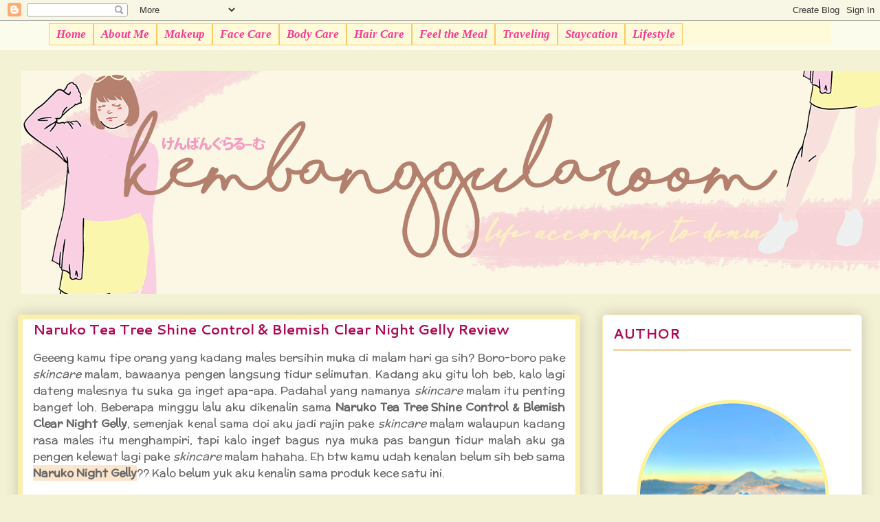

--- FILE ---
content_type: text/html; charset=UTF-8
request_url: https://www.kembanggularoom.com/search?updated-max=2018-08-03T20:12:00-07:00&max-results=5&reverse-paginate=true
body_size: 28641
content:
<!DOCTYPE html>
<html class='v2' dir='ltr' xmlns='http://www.w3.org/1999/xhtml' xmlns:b='http://www.google.com/2005/gml/b' xmlns:data='http://www.google.com/2005/gml/data' xmlns:expr='http://www.google.com/2005/gml/expr'>
<head>
<link href='https://www.blogger.com/static/v1/widgets/335934321-css_bundle_v2.css' rel='stylesheet' type='text/css'/>
<!-- Google tag (gtag.js) -->
<script async='async' src='https://www.googletagmanager.com/gtag/js?id=G-DGN6TW5BFD'></script>
<script>
  window.dataLayer = window.dataLayer || [];
  function gtag(){dataLayer.push(arguments);}
  gtag('js', new Date());

  gtag('config', 'G-DGN6TW5BFD');
</script>
<meta content='-yTL7obhKxOJy9tI_e28OD0YD-3aXw9Xx2_JoTXVHH0' name='google-site-verification'/>
<script>var id = "4a5eb06e92e481ff44a4ed73d3022a174efae09c";</script>
<script src='https://api.sosiago.id/js/tracking.js' type='text/javascript'></script>
<!-- Global site tag (gtag.js) - Google Analytics -->
<script async='async' src='https://www.googletagmanager.com/gtag/js?id=UA-128243784-1'></script>
<script>
  window.dataLayer = window.dataLayer || [];
  function gtag(){dataLayer.push(arguments);}
  gtag('js', new Date());

  gtag('config', 'UA-128243784-1');
</script>
<meta content='-yTL7obhKxOJy9tI_e28OD0YD-3aXw9Xx2_JoTXVHH0' name='google-site-verification'/>
<link href='https://fonts.googleapis.com/css?family=Indie+Flower' rel='stylesheet'/>
<script async='async' src='//pagead2.googlesyndication.com/pagead/js/adsbygoogle.js'></script>
<script>
  (adsbygoogle = window.ad
sbygoogle || []).push({
    google_ad_client: "ca-pub-2915316443962548",
    enable_page_level_ads: true
  });
</script>
<style type='text/css'>@font-face{font-family:'Cantarell';font-style:normal;font-weight:700;font-display:swap;src:url(//fonts.gstatic.com/s/cantarell/v18/B50IF7ZDq37KMUvlO01xN4d-HY6fB4wWgEHB.woff2)format('woff2');unicode-range:U+0100-02BA,U+02BD-02C5,U+02C7-02CC,U+02CE-02D7,U+02DD-02FF,U+0304,U+0308,U+0329,U+1D00-1DBF,U+1E00-1E9F,U+1EF2-1EFF,U+2020,U+20A0-20AB,U+20AD-20C0,U+2113,U+2C60-2C7F,U+A720-A7FF;}@font-face{font-family:'Cantarell';font-style:normal;font-weight:700;font-display:swap;src:url(//fonts.gstatic.com/s/cantarell/v18/B50IF7ZDq37KMUvlO01xN4d-E46fB4wWgA.woff2)format('woff2');unicode-range:U+0000-00FF,U+0131,U+0152-0153,U+02BB-02BC,U+02C6,U+02DA,U+02DC,U+0304,U+0308,U+0329,U+2000-206F,U+20AC,U+2122,U+2191,U+2193,U+2212,U+2215,U+FEFF,U+FFFD;}@font-face{font-family:'Indie Flower';font-style:normal;font-weight:400;font-display:swap;src:url(//fonts.gstatic.com/s/indieflower/v24/m8JVjfNVeKWVnh3QMuKkFcZVZ0uH99GUDs4k.woff2)format('woff2');unicode-range:U+0100-02BA,U+02BD-02C5,U+02C7-02CC,U+02CE-02D7,U+02DD-02FF,U+0304,U+0308,U+0329,U+1D00-1DBF,U+1E00-1E9F,U+1EF2-1EFF,U+2020,U+20A0-20AB,U+20AD-20C0,U+2113,U+2C60-2C7F,U+A720-A7FF;}@font-face{font-family:'Indie Flower';font-style:normal;font-weight:400;font-display:swap;src:url(//fonts.gstatic.com/s/indieflower/v24/m8JVjfNVeKWVnh3QMuKkFcZVaUuH99GUDg.woff2)format('woff2');unicode-range:U+0000-00FF,U+0131,U+0152-0153,U+02BB-02BC,U+02C6,U+02DA,U+02DC,U+0304,U+0308,U+0329,U+2000-206F,U+20AC,U+2122,U+2191,U+2193,U+2212,U+2215,U+FEFF,U+FFFD;}</style>
<style> 
@import url(https://fonts.googleapis.com/css?family=Indie+Flower);
@import url(https://fonts.googleapis.com/css?family=Unkempt);
@import url(https://fonts.googleapis.com/css?family=Gaegu);
@import url(https://fonts.googleapis.com/css?family=McLaren);

body{
   font-family: "Indie+Flower";
}
</style>
<meta content='width=1100' name='viewport'/>
<meta content='text/html; charset=UTF-8' http-equiv='Content-Type'/>
<meta content='blogger' name='generator'/>
<link href='https://www.kembanggularoom.com/favicon.ico' rel='icon' type='image/x-icon'/>
<link href='https://www.kembanggularoom.com/search?updated-max=2018-08-03T20:12:00-07:00&max-results=5&reverse-paginate=true' rel='canonical'/>
<link rel="alternate" type="application/atom+xml" title="Kembanggularoom | Beauty and lifestyles Blogger in Bandung - Atom" href="https://www.kembanggularoom.com/feeds/posts/default" />
<link rel="alternate" type="application/rss+xml" title="Kembanggularoom | Beauty and lifestyles Blogger in Bandung - RSS" href="https://www.kembanggularoom.com/feeds/posts/default?alt=rss" />
<link rel="service.post" type="application/atom+xml" title="Kembanggularoom | Beauty and lifestyles Blogger in Bandung - Atom" href="https://www.blogger.com/feeds/6512539253393713140/posts/default" />
<!--Can't find substitution for tag [blog.ieCssRetrofitLinks]-->
<meta content='Demia Kamil | Beauty blogger Bandung and lifestyle blogger who lives in Indonesia. Beauty enthusiast dan lipstick addict.' name='description'/>
<meta content='https://www.kembanggularoom.com/search?updated-max=2018-08-03T20:12:00-07:00&max-results=5&reverse-paginate=true' property='og:url'/>
<meta content='Kembanggularoom | Beauty and lifestyles Blogger in Bandung' property='og:title'/>
<meta content='Demia Kamil | Beauty blogger Bandung and lifestyle blogger who lives in Indonesia. Beauty enthusiast dan lipstick addict.' property='og:description'/>
<title>
</title>
<style id='page-skin-1' type='text/css'><!--
/*
-----------------------------------------------
Blogger Template Style
Name:     Awesome Inc.
Designer: Tina Chen
URL:      tinachen.org
----------------------------------------------- */
/* Variable definitions
====================
<Variable name="keycolor" description="Main Color" type="color" default="#ffffff"/>
<Group description="Page" selector="body">
<Variable name="body.font" description="Font" type="font"
default="normal normal 13px Arial, Tahoma, Helvetica, FreeSans, sans-serif"/>
<Variable name="body.background.color" description="Background Color" type="color" default="#000000"/>
<Variable name="body.text.color" description="Text Color" type="color" default="#ffffff"/>
</Group>
<Group description="Links" selector=".main-inner">
<Variable name="link.color" description="Link Color" type="color" default="#888888"/>
<Variable name="link.visited.color" description="Visited Color" type="color" default="#444444"/>
<Variable name="link.hover.color" description="Hover Color" type="color" default="#cccccc"/>
</Group>
<Group description="Blog Title" selector=".header h1">
<Variable name="header.font" description="Title Font" type="font"
default="normal bold 40px Arial, Tahoma, Helvetica, FreeSans, sans-serif"/>
<Variable name="header.text.color" description="Title Color" type="color" default="#666666" />
<Variable name="header.background.color" description="Header Background" type="color" default="transparent" />
</Group>
<Group description="Blog Description" selector=".header .description">
<Variable name="description.font" description="Font" type="font"
default="normal normal 14px Arial, Tahoma, Helvetica, FreeSans, sans-serif"/>
<Variable name="description.text.color" description="Text Color" type="color"
default="#666666" />
</Group>
<Group description="Tabs Text" selector=".tabs-inner .widget li a">
<Variable name="tabs.font" description="Font" type="font"
default="normal bold 20px Arial, Tahoma, Helvetica, FreeSans, sans-serif"/>
<Variable name="tabs.text.color" description="Text Color" type="color" default="#666666"/>
<Variable name="tabs.selected.text.color" description="Selected Color" type="color" default="#c90862"/>
</Group>
<Group description="Tabs Background" selector=".tabs-outer .PageList">
<Variable name="tabs.background.color" description="Background Color" type="color" default="#141414"/>
<Variable name="tabs.selected.background.color" description="Selected Color" type="color" default="#444444"/>
<Variable name="tabs.border.color" description="Border Color 20px" type="color" default="#f9f0ad"/>
</Group>
<Group description="Date Header" selector=".main-inner .widget h4.date-header, .main-inner .widget h4.date-header span">
<Variable name="date.font" description="Font" type="font"
default="normal normal 14px Arial, Tahoma, Helvetica, FreeSans, sans-serif"/>
<Variable name="date.text.color" description="Text Color" type="color" default="#666666"/>
<Variable name="date.border.color" description="Border Color" type="color" default="#f9f0ad"/>
</Group>
<Group description="Post Title" selector="h2.post-title, h4, h2.post-title a">
<Variable name="post.title.font" description="Font" type="font"
default="normal bold 22px Arial, Tahoma, Helvetica, FreeSans, sans-serif"/>
<Variable name="post.title.text.color" description="Text Color" type="color" default="#666666"/>
</Group>
<Group description="Post Background" selector=".post">
<Variable name="post.background.color" description="Background Color" type="color" default="#ffffff" />
<Variable name="post.border.color" description="Border Color" type="color" default="#f9f0ad" />
<Variable name="post.border.bevel.color" description="Bevel Color" type="color" default="#f9f0ad"/>
</Group>
<Group description="Gadget Title" selector="h4">
<Variable name="widget.title.font" description="Font" type="font"
default="normal bold 14px Arial, Tahoma, Helvetica, FreeSans, sans-serif"/>
<Variable name="widget.title.text.color" description="Text Color" type="color" default="#666666"/>
</Group>
<Group description="Gadget Text" selector=".sidebar .widget">
<Variable name="widget.font" description="Font" type="font"
default="normal normal 14px Arial, Tahoma, Helvetica, FreeSans, sans-serif"/>
<Variable name="widget.text.color" description="Text Color" type="color" default="#666666"/>
<Variable name="widget.alternate.text.color" description="Alternate Color" type="color" default="#666666"/>
</Group>
<Group description="Gadget Links" selector=".sidebar .widget">
<Variable name="widget.link.color" description="Link Color" type="color" default="#7f2852"/>
<Variable name="widget.link.visited.color" description="Visited Color" type="color" default="#d62b7e"/>
<Variable name="widget.link.hover.color" description="Hover Color" type="color" default="#d62b7e"/>
</Group>
<Group description="Gadget Background" selector=".sidebar .widget">
<Variable name="widget.background.color" description="Background Color" type="color" default="#141414"/>
<Variable name="widget.border.color" description="Border Color" type="color" default="#222222"/>
<Variable name="widget.border.bevel.color" description="Bevel Color" type="color" default="#000000"/>
</Group>
<Group description="Sidebar Background" selector=".column-left-inner .column-right-inner">
<Variable name="widget.outer.background.color" description="Background Color" type="color" default="transparent" />
</Group>
<Group description="Images" selector=".main-inner">
<Variable name="image.background.color" description="Background Color" type="color" default="transparent"/>
<Variable name="image.border.color" description="Border Color" type="color" default="transparent"/>
</Group>
<Group description="Feed" selector=".blog-feeds">
<Variable name="feed.text.color" description="Text Color" type="color" default="#666666"/>
</Group>
<Group description="Feed Links" selector=".blog-feeds">
<Variable name="feed.link.color" description="Link Color" type="color" default="#7f2852"/>
<Variable name="feed.link.visited.color" description="Visited Color" type="color" default="#d62b7e"/>
<Variable name="feed.link.hover.color" description="Hover Color" type="color" default="#d62b7e"/>
</Group>
<Group description="Pager" selector=".blog-pager">
<Variable name="pager.background.color" description="Background Color" type="color" default="#ffffff" />
</Group>
<Group description="Footer" selector=".footer-outer">
<Variable name="footer.background.color" description="Background Color" type="color" default="#ffffff" />
<Variable name="footer.text.color" description="Text Color" type="color" default="#666666" />
</Group>
<Variable name="title.shadow.spread" description="Title Shadow" type="length" default="-1px" min="-1px" max="100px"/>
<Variable name="body.background" description="Body Background" type="background"
color="#f4f2d5"
default="$(color) none repeat scroll top left"/>
<Variable name="body.background.gradient.cap" description="Body Gradient Cap" type="url"
default="none"/>
<Variable name="body.background.size" description="Body Background Size" type="string" default="auto"/>
<Variable name="tabs.background.gradient" description="Tabs Background Gradient" type="url"
default="none"/>
<Variable name="header.background.gradient" description="Header Background Gradient" type="url" default="none" />
<Variable name="header.padding.top" description="Header Top Padding" type="length" default="22px" min="0" max="100px"/>
<Variable name="header.margin.top" description="Header Top Margin" type="length" default="0" min="0" max="100px"/>
<Variable name="header.margin.bottom" description="Header Bottom Margin" type="length" default="0" min="0" max="100px"/>
<Variable name="widget.padding.top" description="Widget Padding Top" type="length" default="8px" min="0" max="20px"/>
<Variable name="widget.padding.side" description="Widget Padding Side" type="length" default="15px" min="0" max="100px"/>
<Variable name="widget.outer.margin.top" description="Widget Top Margin" type="length" default="0" min="0" max="100px"/>
<Variable name="widget.outer.background.gradient" description="Gradient" type="url" default="none" />
<Variable name="widget.border.radius" description="Gadget Border Radius" type="length" default="0" min="0" max="100px"/>
<Variable name="outer.shadow.spread" description="Outer Shadow Size" type="length" default="0" min="0" max="100px"/>
<Variable name="date.header.border.radius.top" description="Date Header Border Radius Top" type="length" default="0" min="0" max="100px"/>
<Variable name="date.header.position" description="Date Header Position" type="length" default="15px" min="0" max="100px"/>
<Variable name="date.space" description="Date Space" type="length" default="30px" min="0" max="100px"/>
<Variable name="date.position" description="Date Float" type="string" default="static" />
<Variable name="date.padding.bottom" description="Date Padding Bottom" type="length" default="0" min="0" max="100px"/>
<Variable name="date.border.size" description="Date Border Size" type="length" default="0" min="0" max="10px"/>
<Variable name="date.background" description="Date Background" type="background" color="transparent"
default="$(color) none no-repeat scroll top left" />
<Variable name="date.first.border.radius.top" description="Date First top radius" type="length" default="5px" min="0" max="100px"/>
<Variable name="date.last.space.bottom" description="Date Last Space Bottom" type="length"
default="20px" min="0" max="100px"/>
<Variable name="date.last.border.radius.bottom" description="Date Last bottom radius" type="length" default="5px" min="0" max="100px"/>
<Variable name="post.first.padding.top" description="First Post Padding Top" type="length" default="0" min="0" max="100px"/>
<Variable name="image.shadow.spread" description="Image Shadow Size" type="length" default="0" min="0" max="100px"/>
<Variable name="image.border.radius" description="Image Border Radius" type="length" default="0" min="0" max="100px"/>
<Variable name="separator.outdent" description="Separator Outdent" type="length" default="15px" min="0" max="100px"/>
<Variable name="title.separator.border.size" description="Widget Title Border Size" type="length" default="1px" min="0" max="10px"/>
<Variable name="list.separator.border.size" description="List Separator Border Size" type="length" default="1px" min="0" max="10px"/>
<Variable name="shadow.spread" description="Shadow Size" type="length" default="0" min="0" max="100px"/>
<Variable name="startSide" description="Side where text starts in blog language" type="automatic" default="left"/>
<Variable name="endSide" description="Side where text ends in blog language" type="automatic" default="right"/>
<Variable name="date.side" description="Side where date header is placed" type="string" default="right"/>
<Variable name="pager.border.radius.top" description="Pager Border Top Radius" type="length" default="5px" min="0" max="100px"/>
<Variable name="pager.space.top" description="Pager Top Space" type="length" default="1em" min="0" max="20em"/>
<Variable name="footer.background.gradient" description="Background Gradient" type="url" default="none" />
<Variable name="mobile.background.size" description="Mobile Background Size" type="string"
default="auto"/>
<Variable name="mobile.background.overlay" description="Mobile Background Overlay" type="string"
default="transparent none repeat scroll top left"/>
<Variable name="mobile.button.color" description="Mobile Button Color" type="color" default="#ffffff" />
*/
/* Content
----------------------------------------------- */
@font-face {
font-family: myFirstFont;
src: url('https://fonts.googleapis.com/css?family=Roboto');
}
body {
font-family: myFirstFont;
color: #666666;
background: #f4f2d5 none no-repeat scroll center center;
}
html body .content-outer {
min-width: 0;
max-width: 100%;
width: 100%;
}
a:link {
text-decoration: none;
color: #7f2852;
}
a:visited {
text-decoration: none;
color: #d62b7e;
}
a:hover {
text-decoration: underline;
color: #d62b7e;
}
.body-fauxcolumn-outer .cap-top {
position: absolute;
z-index: 1;
height: 276px;
width: 100%;
background: transparent none repeat-x scroll top left;
_background-image: none;
}
/* Columns
----------------------------------------------- */
.content-inner {
padding: 0;
}
.header-inner .section {
margin: 0 16px;
}
.tabs-inner .section {
margin: 0 16px;
}
.main-inner {
padding-top: 30px;
}
.main-inner .column-center-inner,
.main-inner .column-left-inner,
.main-inner .column-right-inner {
padding: 0 5px;
}
*+html body .main-inner .column-center-inner {
margin-top: -30px;
}
#layout .main-inner .column-center-inner {
margin-top: 0;
}
/* Header
----------------------------------------------- */
.header-outer {
margin: 0 0 0 0;
background: #fcfcec none repeat scroll 0 0;
}
.Header h1 {
font: normal normal 80px Indie Flower;
color: #a64d79;
text-shadow: 0 0 -1px #000000;
}
.Header h1 a {
color: #a64d79;
}
.Header .description {
font: normal normal 20px 'Times New Roman', Times, FreeSerif, serif;
color: #a64d79;
}
.header-inner .Header .titlewrapper,
.header-inner .Header .descriptionwrapper {
padding-left: 0;
padding-right: 0;
margin-bottom: 0;
}
.header-inner .Header .titlewrapper {
padding-top: 22px;
}
/* Tabs
----------------------------------------------- */
.tabs-outer {
overflow: hidden;
position: relative;
background: #ffffff url(//www.blogblog.com/1kt/awesomeinc/tabs_gradient_light.png) repeat scroll 0 0;
}
#layout .tabs-outer {
overflow: visible;
}
.tabs-cap-top, .tabs-cap-bottom {
position: absolute;
width: 100%;
border-top: 1px solid #ffff00;
}
.tabs-cap-bottom {
bottom: 0;
}
.tabs-inner .widget li a {
display: inline-block;
margin: 0;
padding: .6em 1.5em;
font: normal bold 20px Cantarell;
color: #c90862;
border-top: 1px solid #ffff00;
border-bottom: 1px solid #ffff00;
border-left: 1px solid #ffff00;
height: 32px;
line-height: 16px;
}
.tabs-inner .widget li:last-child a {
border-right: 1px solid #ffff00;
}
.tabs-inner .widget li.selected a, .tabs-inner .widget li a:hover {
background: #bc8f8f url(//www.blogblog.com/1kt/awesomeinc/tabs_gradient_light.png) repeat-x scroll 0 -100px;
color: #f1c232;
}
/* Headings
----------------------------------------------- */
h4 {
font: normal bold 14px Cantarell;
color: #f1c232;
}
/* Widgets
----------------------------------------------- */
.main-inner .section {
margin: 0 27px;
padding: 0;
}
.main-inner .column-left-outer,
.main-inner .column-right-outer {
margin-top: 0;
}
#layout .main-inner .column-left-outer,
#layout .main-inner .column-right-outer {
margin-top: 0;
}
.main-inner .column-left-inner,
.main-inner .column-right-inner {
background: rgba(0, 0, 0, 0) none repeat 0 0;
-moz-box-shadow: 0 0 0 rgba(0, 0, 0, .2);
-webkit-box-shadow: 0 0 0 rgba(0, 0, 0, .2);
-goog-ms-box-shadow: 0 0 0 rgba(0, 0, 0, .2);
box-shadow: 0 0 0 rgba(0, 0, 0, .2);
-moz-border-radius: 5px;
-webkit-border-radius: 5px;
-goog-ms-border-radius: 5px;
border-radius: 5px;
}
#layout .main-inner .column-left-inner,
#layout .main-inner .column-right-inner {
margin-top: 0;
}
.sidebar .widget {
font: normal normal 14px Georgia, Utopia, 'Palatino Linotype', Palatino, serif;
color: #ee7f90;
}
.sidebar .widget a:link {
color: #d62b7e;
}
.sidebar .widget a:visited {
color: #d82473;
}
.sidebar .widget a:hover {
color: #7f2852;
}
.sidebar .widget h4 {
text-shadow: 0 0 -1px #000000;
}
.main-inner .widget {
background-color: #ffffff;
border: 1px solid #f9f0ad;
padding: 0 15px 15px;
margin: 20px -16px;
-moz-box-shadow: 0 0 20px rgba(0, 0, 0, .2);
-webkit-box-shadow: 0 0 20px rgba(0, 0, 0, .2);
-goog-ms-box-shadow: 0 0 20px rgba(0, 0, 0, .2);
box-shadow: 0 0 20px rgba(0, 0, 0, .2);
-moz-border-radius: 5px;
-webkit-border-radius: 5px;
-goog-ms-border-radius: 5px;
border-radius: 5px;
}
.main-inner .widget h4 {
margin: 0 -0;
padding: .6em 0 .5em;
border-bottom: 1px solid #dd68a2;
}
.footer-inner .widget h4 {
padding: 0 0 .4em;
border-bottom: 1px solid #dd68a2;
}
.main-inner .widget h4 + div, .footer-inner .widget h4 + div {
border-top: 1px solid #f9f0ad;
padding-top: 8px;
}
.main-inner .widget .widget-content {
margin: 0 -0;
padding: 7px 0 0;
}
.main-inner .widget ul, .main-inner .widget #ArchiveList ul.flat {
margin: -8px -15px 0;
padding: 0;
list-style: none;
}
.main-inner .widget #ArchiveList {
margin: -8px 0 0;
}
.main-inner .widget ul li, .main-inner .widget #ArchiveList ul.flat li {
padding: .5em 15px;
text-indent: 0;
color: #c90862;
border-top: 0 solid #f9f0ad;
border-bottom: 1px solid #dd68a2;
}
.main-inner .widget #ArchiveList ul li {
padding-top: .25em;
padding-bottom: .25em;
}
.main-inner .widget ul li:first-child, .main-inner .widget #ArchiveList ul.flat li:first-child {
border-top: none;
}
.main-inner .widget ul li:last-child, .main-inner .widget #ArchiveList ul.flat li:last-child {
border-bottom: none;
}
.post-body {
position: relative;
}
.main-inner .widget .post-body ul {
padding: 0 2.5em;
margin: .5em 0;
list-style: disc;
}
.main-inner .widget .post-body ul li {
padding: 0.25em 0;
margin-bottom: .25em;
color: #666666;
border: none;
}
.footer-inner .widget ul {
padding: 0;
list-style: none;
}
.widget .zippy {
color: #c90862;
}
/* Posts
----------------------------------------------- */
body .main-inner .Blog {
padding: 0;
margin-bottom: 1em;
background-color: transparent;
border: none;
-moz-box-shadow: 0 0 0 rgba(0, 0, 0, 0);
-webkit-box-shadow: 0 0 0 rgba(0, 0, 0, 0);
-goog-ms-box-shadow: 0 0 0 rgba(0, 0, 0, 0);
box-shadow: 0 0 0 rgba(0, 0, 0, 0);
}
.main-inner .section:last-child .Blog:last-child {
padding: 0;
margin-bottom: 1em;
}
.main-inner .widget h4.date-header {
margin: 0 -15px 1px;
padding: 0 0 0 0;
font: normal bold 12px 'Trebuchet MS', Trebuchet, sans-serif;
color: #4a4849;
background: transparent none no-repeat scroll top left;
border-top: 0 solid #ffff00;
border-bottom: 1px solid #dd68a2;
-moz-border-radius-topleft: 0;
-moz-border-radius-topright: 0;
-webkit-border-top-left-radius: 0;
-webkit-border-top-right-radius: 0;
border-top-left-radius: 0;
border-top-right-radius: 0;
position: static;
bottom: 100%;
right: 15px;
text-shadow: 0 0 -1px #000000;
}
.main-inner .widget h4.date-header span {
font: normal bold 12px 'Trebuchet MS', Trebuchet, sans-serif;
display: block;
padding: .5em 15px;
border-left: 0 solid #ffff00;
border-right: 0 solid #ffff00;
}
.date-outer {
position: relative;
margin: 30px 0 20px;
padding: 0 15px;
background-color: #ffffff;
border: 7px solid #f9f0ad;
-moz-box-shadow: 0 0 20px rgba(0, 0, 0, .2);
-webkit-box-shadow: 0 0 20px rgba(0, 0, 0, .2);
-goog-ms-box-shadow: 0 0 20px rgba(0, 0, 0, .2);
box-shadow: 0 0 20px rgba(0, 0, 0, .2);
-moz-border-radius: 5px;
-webkit-border-radius: 5px;
-goog-ms-border-radius: 5px;
border-radius: 5px;
}
.date-outer:first-child {
margin-top: 0;
}
.date-outer:last-child {
margin-bottom: 20px;
-moz-border-radius-bottomleft: 5px;
-moz-border-radius-bottomright: 5px;
-webkit-border-bottom-left-radius: 5px;
-webkit-border-bottom-right-radius: 5px;
-goog-ms-border-bottom-left-radius: 5px;
-goog-ms-border-bottom-right-radius: 5px;
border-bottom-left-radius: 5px;
border-bottom-right-radius: 5px;
}
.date-posts {
margin: 0 -0;
padding: 0 0;
clear: both;
}
.post-outer, .inline-ad {
border-top: 1px solid #f9f0ad;
margin: 0 -0;
padding: 15px 0;
}
.post-outer {
padding-bottom: 10px;
}
.post-outer:first-child {
padding-top: 0;
border-top: none;
}
.post-outer:last-child, .inline-ad:last-child {
border-bottom: none;
}
.post-body {
position: relative;
}
.post-body img {
padding: 8px;
background: #ffe7da;
border: 10px solid #ffe7da;
-moz-box-shadow: 0 0 20px rgba(0, 0, 0, .2);
-webkit-box-shadow: 0 0 20px rgba(0, 0, 0, .2);
box-shadow: 0 0 20px rgba(0, 0, 0, .2);
-moz-border-radius: 5px;
-webkit-border-radius: 5px;
border-radius: 5px;
}
h2.post-title, h4 {
font: normal bold 20px Cantarell;
color: #ac0c57;
}
h2.post-title a {
font: normal bold 20px Cantarell;
color: #ac0c57;
}
h2.post-title a:hover {
color: #d62b7e;
text-decoration: underline;
}
.post-header {
margin: 0 0 1em;
}
.post-body {
line-height: 1.5;
}
.post-outer h4 {
color: #666666;
}
.post-footer {
margin: 1.5em 0 0;
}
#blog-pager {
padding: 15px;
font-size: 120%;
background-color: #ffffe0;
border: 1px solid #f9f0ad;
-moz-box-shadow: 0 0 20px rgba(0, 0, 0, .2);
-webkit-box-shadow: 0 0 20px rgba(0, 0, 0, .2);
-goog-ms-box-shadow: 0 0 20px rgba(0, 0, 0, .2);
box-shadow: 0 0 20px rgba(0, 0, 0, .2);
-moz-border-radius: 5px;
-webkit-border-radius: 5px;
-goog-ms-border-radius: 5px;
border-radius: 5px;
-moz-border-radius-topleft: 5px;
-moz-border-radius-topright: 5px;
-webkit-border-top-left-radius: 5px;
-webkit-border-top-right-radius: 5px;
-goog-ms-border-top-left-radius: 5px;
-goog-ms-border-top-right-radius: 5px;
border-top-left-radius: 5px;
border-top-right-radius-topright: 5px;
margin-top: 1em;
}
.blog-feeds, .post-feeds {
margin: 1em 0;
text-align: center;
color: #f1c232;
}
.blog-feeds a, .post-feeds a {
color: #f1c232;
}
.blog-feeds a:visited, .post-feeds a:visited {
color: #d6649c;
}
.blog-feeds a:hover, .post-feeds a:hover {
color: #f1c232;
}
.post-outer .comments {
margin-top: 2em;
}
/* Comments
----------------------------------------------- */
.comments .comments-content .icon.blog-author {
background-repeat: no-repeat;
background-image: url([data-uri]);
}
.comments .comments-content .loadmore a {
border-top: 1px solid #ffff00;
border-bottom: 1px solid #ffff00;
}
.comments .continue {
border-top: 2px solid #ffff00;
}
/* Footer
----------------------------------------------- */
.footer-outer {
margin: -20px 0 -1px;
padding: 20px 0 0;
color: #ee7f90;
overflow: hidden;
}
.footer-fauxborder-left {
border-top: 1px solid #f9f0ad;
background: #ffffe0 none repeat scroll 0 0;
-moz-box-shadow: 0 0 20px rgba(0, 0, 0, .2);
-webkit-box-shadow: 0 0 20px rgba(0, 0, 0, .2);
-goog-ms-box-shadow: 0 0 20px rgba(0, 0, 0, .2);
box-shadow: 0 0 20px rgba(0, 0, 0, .2);
margin: 0 -20px;
}
/* Mobile
----------------------------------------------- */
body.mobile {
background-size: auto;
}
.mobile .body-fauxcolumn-outer {
background: transparent none repeat scroll top left;
}
*+html body.mobile .main-inner .column-center-inner {
margin-top: 0;
}
.mobile .main-inner .widget {
padding: 0 0 15px;
}
.mobile .main-inner .widget h4 + div,
.mobile .footer-inner .widget h4 + div {
border-top: none;
padding-top: 0;
}
.mobile .footer-inner .widget h4 {
padding: 0.5em 0;
border-bottom: none;
}
.mobile .main-inner .widget .widget-content {
margin: 0;
padding: 7px 0 0;
}
.mobile .main-inner .widget ul,
.mobile .main-inner .widget #ArchiveList ul.flat {
margin: 0 -15px 0;
}
.mobile .main-inner .widget h4.date-header {
right: 0;
}
.mobile .date-header span {
padding: 0.4em 0;
}
.mobile .date-outer:first-child {
margin-bottom: 0;
border: 1px solid #f9f0ad;
-moz-border-radius-topleft: 5px;
-moz-border-radius-topright: 5px;
-webkit-border-top-left-radius: 5px;
-webkit-border-top-right-radius: 5px;
-goog-ms-border-top-left-radius: 5px;
-goog-ms-border-top-right-radius: 5px;
border-top-left-radius: 5px;
border-top-right-radius: 5px;
}
.mobile .date-outer {
border-color: #f9f0ad;
border-width: 0 1px 1px;
}
.mobile .date-outer:last-child {
margin-bottom: 0;
}
.mobile .main-inner {
padding: 0;
}
.mobile .header-inner .section {
margin: 0;
}
.mobile .post-outer, .mobile .inline-ad {
padding: 5px 0;
}
.mobile .tabs-inner .section {
margin: 0 10px;
}
.mobile .main-inner .widget h4 {
margin: 0;
padding: 0;
}
.mobile .main-inner .widget h4.date-header span {
padding: 0;
}
.mobile .main-inner .widget .widget-content {
margin: 0;
padding: 7px 0 0;
}
.mobile #blog-pager {
border: 1px solid transparent;
background: #ffffe0 none repeat scroll 0 0;
}
.mobile .main-inner .column-left-inner,
.mobile .main-inner .column-right-inner {
background: rgba(0, 0, 0, 0) none repeat 0 0;
-moz-box-shadow: none;
-webkit-box-shadow: none;
-goog-ms-box-shadow: none;
box-shadow: none;
}
.mobile .date-posts {
margin: 0;
padding: 0;
}
.mobile .footer-fauxborder-left {
margin: 0;
border-top: inherit;
}
.mobile .main-inner .section:last-child .Blog:last-child {
margin-bottom: 0;
}
.mobile-index-contents {
color: #666666;
}
.mobile .mobile-link-button {
background: #7f2852 url(//www.blogblog.com/1kt/awesomeinc/tabs_gradient_light.png) repeat scroll 0 0;
}
.mobile-link-button a:link, .mobile-link-button a:visited {
color: #ffff00;
}
.mobile .tabs-inner .PageList .widget-content {
background: transparent;
border-top: 1px solid;
border-color: #ffff00;
color: #c90862;
}
.mobile .tabs-inner .PageList .widget-content .pagelist-arrow {
border-left: 1px solid #ffff00;
}
.tabs-cap-top, .tabs-cap-bottom, .tabs-outer, .PageList, .PageList ul, .PageList .widget-content {border:none !important; background:none !important; -moz-box-shadow:none !important; -webkit-box-shadow:none !important; box-shadow:none !important;}
.tabs-inner .section {border:none !important;}
.PageList {text-align:center !important;}
.PageList li {display:inline !important; float:none !important;}}.tabs-inner .PageList li a {margin-right:5px;}
#comment-editor {
background: #d82473;
}
#postCommentSubmit {
background-color: #d82473;
border: 1px solid #0b0c0c;
color: #d82473;
font-weight: bold;
margin: 0 8px 6px 0;
}
.blogger-comments .comments-content, .ss{
background-color: #272626 !important;
color: white !important;
}
.blogger-comments .comments-content .comment-replies, .ss{
background-color: #3C3939 !important;
color: white !important;
}
.blogger-comments .comments-content .user, .blogger-comments .comments-content .user a, .ss{
color: yellow !important;
}
.comments-content a{
color: #009EB8;
}#comments p a{ display: none !important;}
.post-body img, .post-body .tr-caption-container, .Profile img,
.Image img, .BlogList .item-thumbnail img {
border: 0px;
-moz-box-shadow: 0px 0px 0px rgba(0, 0, 0, .0);
-webkit-box-shadow: 0px 0px 0px rgba(0, 0, 0, .0);
box-shadow: 0px 0px 0px rgba(0, 0, 0, .0);
border-radius: 0px 0px 0px 0px;
background: none;
}.post img { vertical-align:bottom; max-width:100%; max-height:100% }
@font-face {
font-family: myFirstFont;
src: url("https://fonts.googleapis.com/css?family=Roboto");
}
.post img { vertical-align:bottom; max-width:100%; max-height:100% }
@font-face {
font-family: myFirstFont;
src: url("https://fonts.googleapis.com/css?family=Indie Flower" rel="stylesheet");
}
body {
font-family: myFirstFont;
}
--></style>
<style id='template-skin-1' type='text/css'><!--
body {
font-family: myFirstFont;
min-width: 1260px;
}
.content-outer, .content-fauxcolumn-outer, .region-inner {
min-width: 1260px;
max-width: 1260px;
_width: 1260px;
}
.main-inner .columns {
padding-left: 0px;
padding-right: 410px;
}
.main-inner .fauxcolumn-center-outer {
left: 0px;
right: 410px;
/* IE6 does not respect left and right together */
_width: expression(this.parentNode.offsetWidth -
parseInt("0px") -
parseInt("410px") + 'px');
}
.main-inner .fauxcolumn-left-outer {
width: 0px;
}
.main-inner .fauxcolumn-right-outer {
width: 410px;
}
.main-inner .column-left-outer {
width: 0px;
right: 100%;
margin-left: -0px;
}
.main-inner .column-right-outer {
width: 410px;
margin-right: -410px;
}
#layout {
min-width: 0;
}
#layout .content-outer {
min-width: 0;
width: 800px;
}
#layout .region-inner {
min-width: 0;
width: auto;
}
body#layout div.add_widget {
padding: 8px;
}
body#layout div.add_widget a {
margin-left: 32px;
}
--></style>
<script type='text/javascript'>
        (function(i,s,o,g,r,a,m){i['GoogleAnalyticsObject']=r;i[r]=i[r]||function(){
        (i[r].q=i[r].q||[]).push(arguments)},i[r].l=1*new Date();a=s.createElement(o),
        m=s.getElementsByTagName(o)[0];a.async=1;a.src=g;m.parentNode.insertBefore(a,m)
        })(window,document,'script','https://www.google-analytics.com/analytics.js','ga');
        ga('create', 'UA-128243784-1', 'auto', 'blogger');
        ga('blogger.send', 'pageview');
      </script>
<link href='https://www.blogger.com/dyn-css/authorization.css?targetBlogID=6512539253393713140&amp;zx=356f4ace-7fa9-42b2-b3ee-f39be34877b3' media='none' onload='if(media!=&#39;all&#39;)media=&#39;all&#39;' rel='stylesheet'/><noscript><link href='https://www.blogger.com/dyn-css/authorization.css?targetBlogID=6512539253393713140&amp;zx=356f4ace-7fa9-42b2-b3ee-f39be34877b3' rel='stylesheet'/></noscript>
<meta name='google-adsense-platform-account' content='ca-host-pub-1556223355139109'/>
<meta name='google-adsense-platform-domain' content='blogspot.com'/>

<!-- data-ad-client=ca-pub-2915316443962548 -->

</head>
<SCRIPT type='text/javascript'>
if (typeof document.onselectstart!="undefined") {
document.onselectstart=new Function ("return false");
}
else{
document.onmousedown=new Function ("return false");
document.onmouseup=new Function ("return true");
}
</SCRIPT>
<body class='loading'>
<div class='navbar section' id='navbar' name='Navbar'><div class='widget Navbar' data-version='1' id='Navbar1'><script type="text/javascript">
    function setAttributeOnload(object, attribute, val) {
      if(window.addEventListener) {
        window.addEventListener('load',
          function(){ object[attribute] = val; }, false);
      } else {
        window.attachEvent('onload', function(){ object[attribute] = val; });
      }
    }
  </script>
<div id="navbar-iframe-container"></div>
<script type="text/javascript" src="https://apis.google.com/js/platform.js"></script>
<script type="text/javascript">
      gapi.load("gapi.iframes:gapi.iframes.style.bubble", function() {
        if (gapi.iframes && gapi.iframes.getContext) {
          gapi.iframes.getContext().openChild({
              url: 'https://www.blogger.com/navbar/6512539253393713140?origin\x3dhttps://www.kembanggularoom.com',
              where: document.getElementById("navbar-iframe-container"),
              id: "navbar-iframe"
          });
        }
      });
    </script><script type="text/javascript">
(function() {
var script = document.createElement('script');
script.type = 'text/javascript';
script.src = '//pagead2.googlesyndication.com/pagead/js/google_top_exp.js';
var head = document.getElementsByTagName('head')[0];
if (head) {
head.appendChild(script);
}})();
</script>
</div></div>
<div itemscope='itemscope' itemtype='http://schema.org/Blog' style='display: none;'>
<meta content='Kembanggularoom | Beauty and lifestyles Blogger in Bandung' itemprop='name'/>
<meta content='Demia Kamil | Beauty blogger Bandung and lifestyle blogger who lives in Indonesia. Beauty enthusiast dan lipstick addict.' itemprop='description'/>
</div>
<div class='body-fauxcolumns'>
<div class='fauxcolumn-outer body-fauxcolumn-outer'>
<div class='cap-top'>
<div class='cap-left'></div>
<div class='cap-right'></div>
</div>
<div class='fauxborder-left'>
<div class='fauxborder-right'></div>
<div class='fauxcolumn-inner'>
</div>
</div>
<div class='cap-bottom'>
<div class='cap-left'></div>
<div class='cap-right'></div>
</div>
</div>
</div>
<div class='content'>
<div class='content-fauxcolumns'>
<div class='fauxcolumn-outer content-fauxcolumn-outer'>
<div class='cap-top'>
<div class='cap-left'></div>
<div class='cap-right'></div>
</div>
<div class='fauxborder-left'>
<div class='fauxborder-right'></div>
<div class='fauxcolumn-inner'>
</div>
</div>
<div class='cap-bottom'>
<div class='cap-left'></div>
<div class='cap-right'></div>
</div>
</div>
</div>
<div class='content-outer'>
<div class='content-cap-top cap-top'>
<div class='cap-left'></div>
<div class='cap-right'></div>
</div>
<div class='fauxborder-left content-fauxborder-left'>
<div class='fauxborder-right content-fauxborder-right'></div>
<div class='content-inner'>
<header>
<div class='header-outer'>
<div class='header-cap-top cap-top'>
<div class='cap-left'></div>
<div class='cap-right'></div>
</div>
<div class='fauxborder-left header-fauxborder-left'>
<div class='fauxborder-right header-fauxborder-right'></div>
<div class='region-inner header-inner'>
<div class='header section' id='header' name='Header'><div class='widget HTML' data-version='1' id='HTML1'>
<div class='widget-content'>
<style>
/* -- Menu Horizontal + Sub Menu-- */
#cat-nav {background:#fefada;margin:0 15px;padding:0;height:35px;}
#cat-nav a { color:#f43b91; text-decoration:none; text-shadow: #fefada 0px 1px 0px;border-right:1px solid #f9c964; border-top:1px solid #f9c964; border-left:1px solid #f9c964; border-bottom:1px solid #f9c964;}
#cat-nav a:hover { color:#ffe5ae; }
#cat-nav li:hover { background:#b96d90; }
#cat-nav a span { font-family:Verdana, Geneva, sans-serif; font-size:13px; font-style:normal; font-weight:400; color:#fff; text-shadow:none;}
#cat-nav .nav-description { display:block; }
#cat-nav a:hover span { color:#fff; }
#secnav, #secnav ul { position:relative; z-index:100; margin:0; padding:0; list-style:none; line-height:1; background:#fefada; }
#secnav a { font-family:Georgia, "Times New Roman", Times, serif; font-style:italic; font-weight:700; font-size:17px; display:block; z-index:100; padding:0 10px; line-height:30px; text-decoration:none;}
#secnav li { float:left; width: auto; height:35px;}
#secnav li ul  { position: absolute; left: -999em; width: 200px; top:35px}
#secnav li ul li  { height:30px; border-top:1px solid #f9c964; }
#secnav li ul li a  { font-family:Verdana, Geneva, sans-serif; width:180px; line-height:30px; padding:0 10px; font-size:13px; font-style:normal; font-weight:400; color:#f43b91; }

#secnav li ul ul  { margin: -30px 0 0 180px; }
#secnav li:hover ul ul, #secnav li:hover ul ul ul, #secnav li.sfhover ul ul, #secnav li.sfhover ul ul ul { left:-999em; }
#secnav li:hover ul, #secnav li li:hover ul, #secnav li li li:hover ul, #secnav li.sfhover ul, #secnav li li.sfhover ul, #secnav li li li.sfhover ul { left: auto; }
#secnav li:hover,#secnav li.hover  { position:static; }
#cat-nav #secnav {width:100%;margin:0 auto;}
</style>
<div id='cat-nav'>
<ul class='fl' id='secnav'>
<li><a href='https://www.kembanggularoom.com/'>Home</a></li>
<li><a href='https://www.kembanggularoom.com/p/blog-page_6.html'>About Me</a>

<li><a href='#'>Makeup</a>
<ul id='sub-custom-nav'>
<li><a href='https://www.kembanggularoom.com/search/label/Complexion%20Products'>Complexion Products</a></li>
<li><a href='https://www.kembanggularoom.com/search/label/Blush%20On'>Blush On</a></li>
<li><a href='https://www.kembanggularoom.com/search/label/Highlighter'>Highlighter</a></li>
<li><a href='https://www.kembanggularoom.com/search/label/Lip%20Products'>Lip Products</a></li>
<li><a href='https://www.kembanggularoom.com/search/label/Eye%20Products'>Eye Products</a></li>
<li><a href='https://www.kembanggularoom.com/search/label/Setting%20Spray'>Setting Spray</a></li>
<li><a href='https://www.kembanggularoom.com/search/label/Makeup%20Tools'>Makeup Tools</a></li>
</ul>

<li><a href='#'>Face Care</a>
<ul id='sub-custom-nav'>
<li><a href='https://www.kembanggularoom.com/search/label/Facial%20Wash'>Facial Wash</a></li>
<li><a href='https://www.kembanggularoom.com/search/label/Toner'>Toner</a></li>
<li><a href='https://www.kembanggularoom.com/search/label/Serum'>Serum</a></li>
<li><a href='https://www.kembanggularoom.com/search/label/Day%20Cream'>Day Cream</a></li>
<li><a href='https://www.kembanggularoom.com/search/label/Sunscreen'>Sunscreen</a></li>
<li><a href='https://www.kembanggularoom.com/search/label/Night%20Cream'>Night Cream</a></li>
<li><a href='https://www.kembanggularoom.com/search/label/Face%20Mask'>Face Mask</a></li>
<li><a href='https://www.kembanggularoom.com/search/label/Makeup%20Remover'>Makeup Remover</a></li>
<li><a href='https://www.kembanggularoom.com/search/label/Acne%20Gel'>Acne Gel</a></li>
<li><a href='https://www.kembanggularoom.com/search/label/Face%20Treatment'>Face Treatment</a></li>
</ul>

<li><a href='#'>Body Care</a>
<ul id='sub-custom-nav'>
<li><a href='https://www.kembanggularoom.com/search/label/Body%20Wash'>Body Wash</a></li>
<li><a href='https://www.kembanggularoom.com/search/label/Scrub'>Scrub</a></li>
<li><a href='https://www.kembanggularoom.com/search/label/Lotion'>Lotion</a></li>
<li><a href='https://www.kembanggularoom.com/search/label/Deodorant'>Deodorant</a></li>
<li><a href='https://www.kembanggularoom.com/search/label/Fragrance'>Fragrance</a></li>
<li><a href='https://www.kembanggularoom.com/search/label/Body%20Treatment'>Body Treatment</a></li>
</ul>

<li><a href='#'>Hair Care</a>
<ul id='sub-custom-nav'>
<li><a href='https://www.kembanggularoom.com/search/label/Shampoo'>Shampoo</a></li>
<li><a href='https://www.kembanggularoom.com/search/label/Condotioner'>Conditioner</a></li>
<li><a href='https://www.kembanggularoom.com/search/label/Hair%20Mask'>Hair Mask</a></li>
<li><a href='#'>Dry Shampoo</a></li>
<li><a href='https://www.kembanggularoom.com/search/label/Hair%20Serum'>Hair Oil / Serum</a></li>
<li><a href='https://www.kembanggularoom.com/search/label/Hair%20Mist'>Hair Mist</a></li>
<li><a href='https://www.kembanggularoom.com/search/label/Tonic'>Tonic</a></li>
<li><a href='https://www.kembanggularoom.com/search/label/Hair%20Treatment'>Hair Treatment</a></li>

</ul>

<li><a href='https://www.kembanggularoom.com/search/label/Feel%20the%20Meal'>Feel the Meal</a>
<ul id='sub-custom-nav'>
<li><a href='https://www.kembanggularoom.com/search/label/Coffe%20Shop'>Coffee Shop</a></li>
<li><a href='https://www.kembanggularoom.com/search/label/Cafe%20%26%20Resto'>Cafe & Resto</a></li>
</ul>

<li><a href='#'>Traveling</a>
<ul id='sub-custom-nav'>
<li><a href='https://www.kembanggularoom.com/search/label/Explore%20Bandung'>Explore Bandung</a></li>
<li><a href='https://www.kembanggularoom.com/search/label/Explore%20Indonesia'>Explore Indonesia</a></li>
<li><a href='#'>Explore the World [soon]</a></li>
</ul>

<li><a href='#'>Staycation</a>
<ul id='sub-custom-nav'>
<li><a href='https://www.kembanggularoom.com/search/label/Staycation%20Bandung'>Staycation Bandung</a></li>
<li><a href='#'>Staycation Jakarta [soon]</a></li>
</ul>

<li><a href='#'>Lifestyle</a>
<ul id='sub-custom-nav'>
<li><a href='https://www.kembanggularoom.com/search/label/Beauty%20Event'>Beauty Event</a></li>
<li><a href='https://www.kembanggularoom.com/search/label/Lifestyle%20Event'>Lifestyle Event</a></li>
<li><a href='https://www.kembanggularoom.com/search/label/Tips'>Tips</a></li>

<li><a href='https://www.kembanggularoom.com/search/label/Drama%20Korea%2FFilm'>Drama Korea/Film</a></li>

<li><a href='https://www.kembanggularoom.com/search/label/Novel'>Novel/Cerpen</a></li>

<li><a href='https://www.kembanggularoom.com/search/label/Sport%20and%20Health'>Sport &Healthy</a></li>

<li><a href='https://www.kembanggularoom.com/search/label/Fashion'>Fashion</a></li>
</ul>


</li></li></li></li></li></li></li></li></li></ul></div>
</div>
<div class='clear'></div>
</div></div>
</div>
</div>
<div class='header-cap-bottom cap-bottom'>
<div class='cap-left'></div>
<div class='cap-right'></div>
</div>
</div>
</header>
<div class='tabs-outer'>
<div class='tabs-cap-top cap-top'>
<div class='cap-left'></div>
<div class='cap-right'></div>
</div>
<div class='fauxborder-left tabs-fauxborder-left'>
<div class='fauxborder-right tabs-fauxborder-right'></div>
<div class='region-inner tabs-inner'>
<div class='tabs no-items section' id='crosscol' name='Cross-Column'></div>
<div class='tabs section' id='crosscol-overflow' name='Cross-Column 2'><div class='widget Header' data-version='1' id='Header1'>
<div id='header-inner'>
<h1 style='text-indent:-9999px;margin:0 0 0 0;padding:0 0 0 0;height:0px;'>
<a href='https://www.kembanggularoom.com/'>
Kembanggularoom | Beauty and lifestyles Blogger in Bandung
</a>
</h1>
<a href='https://www.kembanggularoom.com/' style='display: block'>
<img alt='Kembanggularoom | Beauty and lifestyles Blogger in Bandung' height='325px; ' id='Header1_headerimg' src='https://blogger.googleusercontent.com/img/b/R29vZ2xl/AVvXsEjZdCNqSIb7ajBJaDoZfg_R6kirtqLeLTwvQKHYe6f7NXcsymdbZAQ6Qp3DSt3cnKyNxOf1ac0e1ZiH2q-ezOm3UbaV4ww3Q-vzSZ1jGW-oWbnPqCJ87CfhYXjNGng3-KFsUwqfnUuSZ4gs/s1600/header+dec+18+-+Copy.jpg' style='display: block' width='1260px; '/>
</a>
</div>
</div></div>
</div>
</div>
<div class='tabs-cap-bottom cap-bottom'>
<div class='cap-left'></div>
<div class='cap-right'></div>
</div>
</div>
<div class='main-outer'>
<div class='main-cap-top cap-top'>
<div class='cap-left'></div>
<div class='cap-right'></div>
</div>
<div class='fauxborder-left main-fauxborder-left'>
<div class='fauxborder-right main-fauxborder-right'></div>
<div class='region-inner main-inner'>
<div class='columns fauxcolumns'>
<div class='fauxcolumn-outer fauxcolumn-center-outer'>
<div class='cap-top'>
<div class='cap-left'></div>
<div class='cap-right'></div>
</div>
<div class='fauxborder-left'>
<div class='fauxborder-right'></div>
<div class='fauxcolumn-inner'>
</div>
</div>
<div class='cap-bottom'>
<div class='cap-left'></div>
<div class='cap-right'></div>
</div>
</div>
<div class='fauxcolumn-outer fauxcolumn-left-outer'>
<div class='cap-top'>
<div class='cap-left'></div>
<div class='cap-right'></div>
</div>
<div class='fauxborder-left'>
<div class='fauxborder-right'></div>
<div class='fauxcolumn-inner'>
</div>
</div>
<div class='cap-bottom'>
<div class='cap-left'></div>
<div class='cap-right'></div>
</div>
</div>
<div class='fauxcolumn-outer fauxcolumn-right-outer'>
<div class='cap-top'>
<div class='cap-left'></div>
<div class='cap-right'></div>
</div>
<div class='fauxborder-left'>
<div class='fauxborder-right'></div>
<div class='fauxcolumn-inner'>
</div>
</div>
<div class='cap-bottom'>
<div class='cap-left'></div>
<div class='cap-right'></div>
</div>
</div>
<!-- corrects IE6 width calculation -->
<div class='columns-inner'>
<div class='column-center-outer'>
<div class='column-center-inner'>
<div class='main section' id='main' name='Main'><div class='widget Blog' data-version='1' id='Blog1'>
<div class='blog-posts hfeed'>

          <div class="date-outer">
        

          <div class="date-posts">
        
<div class='post-outer'>
<div class='post hentry uncustomized-post-template' itemprop='blogPost' itemscope='itemscope' itemtype='http://schema.org/BlogPosting'>
<meta content='https://blogger.googleusercontent.com/img/b/R29vZ2xl/AVvXsEiEFU8ShjA2aEBV4_reMPMFVxqWzfgdPXRnZJi9hjQuX29rPdoZ_57qx_faGpO7HSTmD2A6A8Ng5-PsLMK5Ub-xOqLB2A2BQNjAm8tCJ_wELyI2DyCycdpaFeHG1RvpdDHtTrTH4-QruDNp/s640/naruko-tea-tree-shine-control-%2526-blemish-clear-night-gelly-2.jpg' itemprop='image_url'/>
<meta content='6512539253393713140' itemprop='blogId'/>
<meta content='1620843578458045018' itemprop='postId'/>
<a name='1620843578458045018'></a>
<h2 class='post-title entry-title' itemprop='name'>
<a href='https://www.kembanggularoom.com/2018/08/naruko-night-gelly.html'>Naruko Tea Tree Shine Control & Blemish Clear Night Gelly Review</a>
</h2>
<div class='post-header'>
<div class='post-header-line-1'></div>
</div>
<div class='post-body entry-content' id='post-body-1620843578458045018' itemprop='articleBody'>
<div style="text-align: justify;">
<div style="font-family: mclaren;">
Geeeng kamu tipe orang yang kadang males bersihin muka di malam hari ga sih? Boro-boro pake <i>skincare </i>malam, bawaanya pengen langsung tidur selimutan. Kadang aku gitu loh beb, kalo lagi dateng malesnya tu suka ga inget apa-apa. Padahal yang namanya <i>skincare </i>malam itu penting banget loh. Beberapa minggu lalu aku dikenalin sama <b>Naruko Tea Tree Shine Control &amp; Blemish Clear Night Gelly</b>, semenjak kenal sama doi aku jadi rajin pake <i>skincare </i>malam walaupun kadang rasa males itu menghampiri, tapi kalo inget bagus nya muka pas bangun tidur malah aku ga pengen kelewat lagi pake <i>skincare </i>malam hahaha. Eh btw kamu udah kenalan belum sih beb sama <b style="background-color: #fce5cd;">Naruko Night Gelly</b>?? Kalo belum yuk aku kenalin sama produk kece satu ini.</div>
<div style="font-family: mclaren;">
<br></div>
<div style="font-family: mclaren;">
<div class="separator" style="clear: both; text-align: center;">
<img alt="Naruko Tea Tree Shine Control &amp; Blemish Clear Night Gelly" border="0" data-original-height="640" data-original-width="640" height="640" oncontextmenu="return false;" src="https://blogger.googleusercontent.com/img/b/R29vZ2xl/AVvXsEiEFU8ShjA2aEBV4_reMPMFVxqWzfgdPXRnZJi9hjQuX29rPdoZ_57qx_faGpO7HSTmD2A6A8Ng5-PsLMK5Ub-xOqLB2A2BQNjAm8tCJ_wELyI2DyCycdpaFeHG1RvpdDHtTrTH4-QruDNp/s640/naruko-tea-tree-shine-control-%2526-blemish-clear-night-gelly-2.jpg" title="Naruko Tea Tree Shine Control &amp; Blemish Clear Night Gelly" width="640"></div>
<br>
</div></div>
<div style='clear: both;'></div>
</div>
<div class='jump-link'>
<a href='https://www.kembanggularoom.com/2018/08/naruko-night-gelly.html#more' title='Naruko Tea Tree Shine Control & Blemish Clear Night Gelly Review'>Read More &gt;&gt;</a>
</div>
<div class='post-footer'>
<div class='post-footer-line post-footer-line-1'>
<span class='post-author vcard'>
Posted by
<span class='fn' itemprop='author' itemscope='itemscope' itemtype='http://schema.org/Person'>
<meta content='https://www.blogger.com/profile/15130014946672407850' itemprop='url'/>
<a class='g-profile' href='https://www.blogger.com/profile/15130014946672407850' rel='author' title='author profile'>
<span itemprop='name'>Demia Kamil</span>
</a>
</span>
</span>
<span class='post-timestamp'>
at
<meta content='https://www.kembanggularoom.com/2018/08/naruko-night-gelly.html' itemprop='url'/>
<a class='timestamp-link' href='https://www.kembanggularoom.com/2018/08/naruko-night-gelly.html' rel='bookmark' title='permanent link'><abbr class='published' itemprop='datePublished' title='2018-08-04T07:30:00+07:00'>7:30&#8239;AM</abbr></a>
</span>
<span class='reaction-buttons'>
</span>
<span class='post-comment-link'>
<a class='comment-link' href='https://www.kembanggularoom.com/2018/08/naruko-night-gelly.html#comment-form' onclick=''>
40 comments:
  </a>
</span>
<span class='post-backlinks post-comment-link'>
</span>
<span class='post-icons'>
<span class='item-control blog-admin pid-1462878542'>
<a href='https://www.blogger.com/post-edit.g?blogID=6512539253393713140&postID=1620843578458045018&from=pencil' title='Edit Post'>
<img alt='' class='icon-action' height='18' src='https://resources.blogblog.com/img/icon18_edit_allbkg.gif' width='18'/>
</a>
</span>
</span>
<div class='post-share-buttons goog-inline-block'>
<a class='goog-inline-block share-button sb-email' href='https://www.blogger.com/share-post.g?blogID=6512539253393713140&postID=1620843578458045018&target=email' target='_blank' title='Email This'><span class='share-button-link-text'>Email This</span></a><a class='goog-inline-block share-button sb-blog' href='https://www.blogger.com/share-post.g?blogID=6512539253393713140&postID=1620843578458045018&target=blog' onclick='window.open(this.href, "_blank", "height=270,width=475"); return false;' target='_blank' title='BlogThis!'><span class='share-button-link-text'>BlogThis!</span></a><a class='goog-inline-block share-button sb-twitter' href='https://www.blogger.com/share-post.g?blogID=6512539253393713140&postID=1620843578458045018&target=twitter' target='_blank' title='Share to X'><span class='share-button-link-text'>Share to X</span></a><a class='goog-inline-block share-button sb-facebook' href='https://www.blogger.com/share-post.g?blogID=6512539253393713140&postID=1620843578458045018&target=facebook' onclick='window.open(this.href, "_blank", "height=430,width=640"); return false;' target='_blank' title='Share to Facebook'><span class='share-button-link-text'>Share to Facebook</span></a><a class='goog-inline-block share-button sb-pinterest' href='https://www.blogger.com/share-post.g?blogID=6512539253393713140&postID=1620843578458045018&target=pinterest' target='_blank' title='Share to Pinterest'><span class='share-button-link-text'>Share to Pinterest</span></a>
</div>
</div>
<div class='post-footer-line post-footer-line-2'>
<span class='post-labels'>
Labels:
<a href='https://www.kembanggularoom.com/search/label/Beautygoers' rel='tag'>Beautygoers</a>,
<a href='https://www.kembanggularoom.com/search/label/Naruko' rel='tag'>Naruko</a>,
<a href='https://www.kembanggularoom.com/search/label/Product%20Review' rel='tag'>Product Review</a>
</span>
</div>
<div class='post-footer-line post-footer-line-3'>
<span class='post-location'>
</span>
</div>
<div class='author-profile' itemprop='author' itemscope='itemscope' itemtype='http://schema.org/Person'>
<img itemprop='image' src='//blogger.googleusercontent.com/img/b/R29vZ2xl/AVvXsEgyVFC0kaf2cti4zQwsMaiQgc_RV1OOHBM6rk-mhNKS_henHZNBR9tuYoooLoVLBYi52m21uVHVkp19d6qu4MAsLZWTad5Buet3uu1Nf3bCDtNXepEGO3nE3SKAIvEwYg/s220/photo6077831164741134866.jpg' width='50px'/>
<div>
<a class='g-profile' href='https://www.blogger.com/profile/15130014946672407850' itemprop='url' rel='author' title='author profile'>
<span itemprop='name'>Demia Kamil</span>
</a>
</div>
<span itemprop='description'>Demia is an Indonesian girl who loves Beauty, Fashion, &amp; Levitation</span>
</div>
</div>
</div>
</div>
<div class='post-outer'>
<div class='post hentry uncustomized-post-template' itemprop='blogPost' itemscope='itemscope' itemtype='http://schema.org/BlogPosting'>
<meta content='https://blogger.googleusercontent.com/img/b/R29vZ2xl/AVvXsEiXZwcWqZcVjvSCFGYGNVGRv53-106O2FGbDVvpkKo_59n43fNX2kow-bK59pf_A0EPGZ5WUTriiCvRcw_TCZiJPE6XEWIZLfm3B3ibb1q5Y3MkouZz4pS0PNqnDuarUyE-Lx_fmp59JxpQ/s200/tea-tree.png' itemprop='image_url'/>
<meta content='6512539253393713140' itemprop='blogId'/>
<meta content='7908927801378175095' itemprop='postId'/>
<a name='7908927801378175095'></a>
<h2 class='post-title entry-title' itemprop='name'>
<a href='https://www.kembanggularoom.com/2018/08/naruko-clay-mask-cleanser.html'>Naruko Tea Tree Purifying Clay Mask & Cleanser In 1 Review</a>
</h2>
<div class='post-header'>
<div class='post-header-line-1'></div>
</div>
<div class='post-body entry-content' id='post-body-7908927801378175095' itemprop='articleBody'>
<div style="font-family: &quot;mclaren&quot;; text-align: justify;">
Hai beb, udah pernah denger <i>brand </i>Naruko belum?? Mungkin di Indonesia masih asing ya, tapi ternyata di negara asalnya Taiwan doi udah terkenal loh beb. Aku punya kesempatan buat cobain beberapa produknya Naruko nih, sesuai dengan kulit muka aku yang <i>Oily </i>yaitu <i>Tea Tree Series</i>, apa aja sih yang aku cobain dari <i>series</i>nya <i><b>Tea Tree</b></i> ini??</div>
<div style="font-family: &quot;mclaren&quot;; text-align: justify;">
<br></div>
<div class="separator" style="clear: both; font-family: &quot;mclaren&quot;; text-align: justify;">
<img border="0" data-original-height="13" data-original-width="13" height="13" oncontextmenu="return false;" src="https://blogger.googleusercontent.com/img/b/R29vZ2xl/AVvXsEiXZwcWqZcVjvSCFGYGNVGRv53-106O2FGbDVvpkKo_59n43fNX2kow-bK59pf_A0EPGZ5WUTriiCvRcw_TCZiJPE6XEWIZLfm3B3ibb1q5Y3MkouZz4pS0PNqnDuarUyE-Lx_fmp59JxpQ/s200/tea-tree.png" width="13">&#160;Tea Tree Purifying Clay Mask &amp; Cleanser In 1</div>
<div class="separator" style="clear: both; font-family: &quot;mclaren&quot;; text-align: justify;">
<img border="0" data-original-height="13" data-original-width="13" height="13" oncontextmenu="return false;" src="https://blogger.googleusercontent.com/img/b/R29vZ2xl/AVvXsEiXZwcWqZcVjvSCFGYGNVGRv53-106O2FGbDVvpkKo_59n43fNX2kow-bK59pf_A0EPGZ5WUTriiCvRcw_TCZiJPE6XEWIZLfm3B3ibb1q5Y3MkouZz4pS0PNqnDuarUyE-Lx_fmp59JxpQ/s200/tea-tree.png" width="13">&#160;<a href="http://www.kembanggularoom.com/2018/08/naruko-tea-tree-sheet-mask.html"><span style="color: #b45f06;">Tea Tree Shine Control &amp; Blemish Clear Mask</span></a>&#160;</div>
<div class="separator" style="clear: both; font-family: &quot;mclaren&quot;; text-align: justify;">
<img border="0" data-original-height="13" data-original-width="13" height="13" oncontextmenu="return false;" src="https://blogger.googleusercontent.com/img/b/R29vZ2xl/AVvXsEiXZwcWqZcVjvSCFGYGNVGRv53-106O2FGbDVvpkKo_59n43fNX2kow-bK59pf_A0EPGZ5WUTriiCvRcw_TCZiJPE6XEWIZLfm3B3ibb1q5Y3MkouZz4pS0PNqnDuarUyE-Lx_fmp59JxpQ/s200/tea-tree.png" width="13">&#160;<a href="http://www.kembanggularoom.com/2018/08/naruko-night-gelly.html"><span style="color: #b45f06;">Tea Tree Shine Control &amp; Blemish Clear Night Gelly</span></a>&#160;</div>
<div class="separator" style="clear: both; font-family: &quot;mclaren&quot;; text-align: justify;">
<br></div>
<div class="separator" style="clear: both; font-family: &quot;mclaren&quot;; text-align: justify;">
Penasaran ga sama ketiga produk di atas beb?? Sabar yaa, di post ini aku bakalan bahas dulu dari A hingga Z <b>Puriying Clas Mask &amp; Cleanser In 1</b> nya dulu, pasti udah ga sabar kaaan?? <i>Keep schrool down baby</i>!!!!</div>
<div class="separator" style="clear: both; text-align: center;">
<img alt="Naruko Tea Tree Purifying Clay Mask &amp; Cleanser In 1" border="0" data-original-height="640" data-original-width="640" height="640" oncontextmenu="return false;" src="https://blogger.googleusercontent.com/img/b/R29vZ2xl/AVvXsEi8haS81GPfpYsOAOpOj9i476mK0QWBP5jFM7t2pH0dlZuA-d1iW5VNMRBMTUrqyvaS9rVDqS2etySKopZXuDy5BROLTGMfqJjUCR9BMXzkHFR8xCwEMYMIhUHYEZEEK3lQU_cB2e3ijtce/s640/naruko-tea-tree-purifying-clay-mask-cleanser.jpg" title="Naruko Tea Tree Purifying Clay Mask &amp; Cleanser In 1" width="640"></div>
<div class="separator" style="clear: both; font-family: &quot;mclaren&quot;; text-align: justify;">
<br></div>
<div class="separator" style="clear: both; font-family: &quot;mclaren&quot;; text-align: justify;">
</div>
<div style='clear: both;'></div>
</div>
<div class='jump-link'>
<a href='https://www.kembanggularoom.com/2018/08/naruko-clay-mask-cleanser.html#more' title='Naruko Tea Tree Purifying Clay Mask & Cleanser In 1 Review'>Read More &gt;&gt;</a>
</div>
<div class='post-footer'>
<div class='post-footer-line post-footer-line-1'>
<span class='post-author vcard'>
Posted by
<span class='fn' itemprop='author' itemscope='itemscope' itemtype='http://schema.org/Person'>
<meta content='https://www.blogger.com/profile/15130014946672407850' itemprop='url'/>
<a class='g-profile' href='https://www.blogger.com/profile/15130014946672407850' rel='author' title='author profile'>
<span itemprop='name'>Demia Kamil</span>
</a>
</span>
</span>
<span class='post-timestamp'>
at
<meta content='https://www.kembanggularoom.com/2018/08/naruko-clay-mask-cleanser.html' itemprop='url'/>
<a class='timestamp-link' href='https://www.kembanggularoom.com/2018/08/naruko-clay-mask-cleanser.html' rel='bookmark' title='permanent link'><abbr class='published' itemprop='datePublished' title='2018-08-04T07:00:00+07:00'>7:00&#8239;AM</abbr></a>
</span>
<span class='reaction-buttons'>
</span>
<span class='post-comment-link'>
<a class='comment-link' href='https://www.kembanggularoom.com/2018/08/naruko-clay-mask-cleanser.html#comment-form' onclick=''>
24 comments:
  </a>
</span>
<span class='post-backlinks post-comment-link'>
</span>
<span class='post-icons'>
<span class='item-control blog-admin pid-1462878542'>
<a href='https://www.blogger.com/post-edit.g?blogID=6512539253393713140&postID=7908927801378175095&from=pencil' title='Edit Post'>
<img alt='' class='icon-action' height='18' src='https://resources.blogblog.com/img/icon18_edit_allbkg.gif' width='18'/>
</a>
</span>
</span>
<div class='post-share-buttons goog-inline-block'>
<a class='goog-inline-block share-button sb-email' href='https://www.blogger.com/share-post.g?blogID=6512539253393713140&postID=7908927801378175095&target=email' target='_blank' title='Email This'><span class='share-button-link-text'>Email This</span></a><a class='goog-inline-block share-button sb-blog' href='https://www.blogger.com/share-post.g?blogID=6512539253393713140&postID=7908927801378175095&target=blog' onclick='window.open(this.href, "_blank", "height=270,width=475"); return false;' target='_blank' title='BlogThis!'><span class='share-button-link-text'>BlogThis!</span></a><a class='goog-inline-block share-button sb-twitter' href='https://www.blogger.com/share-post.g?blogID=6512539253393713140&postID=7908927801378175095&target=twitter' target='_blank' title='Share to X'><span class='share-button-link-text'>Share to X</span></a><a class='goog-inline-block share-button sb-facebook' href='https://www.blogger.com/share-post.g?blogID=6512539253393713140&postID=7908927801378175095&target=facebook' onclick='window.open(this.href, "_blank", "height=430,width=640"); return false;' target='_blank' title='Share to Facebook'><span class='share-button-link-text'>Share to Facebook</span></a><a class='goog-inline-block share-button sb-pinterest' href='https://www.blogger.com/share-post.g?blogID=6512539253393713140&postID=7908927801378175095&target=pinterest' target='_blank' title='Share to Pinterest'><span class='share-button-link-text'>Share to Pinterest</span></a>
</div>
</div>
<div class='post-footer-line post-footer-line-2'>
<span class='post-labels'>
Labels:
<a href='https://www.kembanggularoom.com/search/label/Beautygoers' rel='tag'>Beautygoers</a>,
<a href='https://www.kembanggularoom.com/search/label/Naruko' rel='tag'>Naruko</a>,
<a href='https://www.kembanggularoom.com/search/label/Product%20Review' rel='tag'>Product Review</a>
</span>
</div>
<div class='post-footer-line post-footer-line-3'>
<span class='post-location'>
</span>
</div>
<div class='author-profile' itemprop='author' itemscope='itemscope' itemtype='http://schema.org/Person'>
<img itemprop='image' src='//blogger.googleusercontent.com/img/b/R29vZ2xl/AVvXsEgyVFC0kaf2cti4zQwsMaiQgc_RV1OOHBM6rk-mhNKS_henHZNBR9tuYoooLoVLBYi52m21uVHVkp19d6qu4MAsLZWTad5Buet3uu1Nf3bCDtNXepEGO3nE3SKAIvEwYg/s220/photo6077831164741134866.jpg' width='50px'/>
<div>
<a class='g-profile' href='https://www.blogger.com/profile/15130014946672407850' itemprop='url' rel='author' title='author profile'>
<span itemprop='name'>Demia Kamil</span>
</a>
</div>
<span itemprop='description'>Demia is an Indonesian girl who loves Beauty, Fashion, &amp; Levitation</span>
</div>
</div>
</div>
</div>

          </div></div>
        

          <div class="date-outer">
        

          <div class="date-posts">
        
<div class='post-outer'>
<div class='post hentry uncustomized-post-template' itemprop='blogPost' itemscope='itemscope' itemtype='http://schema.org/BlogPosting'>
<meta content='https://blogger.googleusercontent.com/img/b/R29vZ2xl/AVvXsEjwOUbW1TrA6c5Z1ZHsa5384CtxJlWck4nbPRIdkdjwo05RBQQl4cYvCtHcA5142BZgnWz41RorSwt3sz1e9VVM_hoQ3lm2oqIAFZe7KCy-vGhJ7FBwtHVaNvix5tbN_2w_CxU7zAZSsCnQ/s640/astalif-foundation-1.jpg' itemprop='image_url'/>
<meta content='6512539253393713140' itemprop='blogId'/>
<meta content='3052143372214195268' itemprop='postId'/>
<a name='3052143372214195268'></a>
<h2 class='post-title entry-title' itemprop='name'>
<a href='https://www.kembanggularoom.com/2018/08/astalif-foundation.html'>Astalif Lighting Perfection Moist Pure Liquid UV Foundation SPF 25 PA ++ Review</a>
</h2>
<div class='post-header'>
<div class='post-header-line-1'></div>
</div>
<div class='post-body entry-content' id='post-body-3052143372214195268' itemprop='articleBody'>
<div style="text-align: justify;">
<div style="font-family: mclaren;">
Hai <i>beb</i>, aku mau nanya donk, jadi udah beberapa bulan kebelakang aku tu bingung banget nyari -nyari dan sempet cobain berbagai <i>foundation, </i>berharap ketemu sama&#160;yang cocok dengan kulit berminyak aku. Setiap ketemu temen pasti nyobain <i>foundation </i>yang dipake temen, sedikit aja sih buat <i>test</i> di pipi apakah cocok atau engga nya. Singkat cerita aku dikasih kesempatan buat cobain <i>foundation </i>dari <i>brand </i>asal <b>Jepang</b>, di berbagai kesempatan aku selalu pake <i>doi&#160;</i>buat <i>test </i>dan ternyata aku ngerasa cocok loh <i>beb </i>sama produk tersebut. Dari tadi aku ga sebut <i>brand </i>ya, sengaja sih biar kamu penasaran, pasti udah penasaran dooonk kenapa aku bilang cocok sama produk asal <b>Jepang </b>satu ini?? <i>Keep schroll down baby</i>!!!</div>
<div style="font-family: mclaren;">
<div class="separator" style="clear: both; text-align: center;">
<img alt="Foundation Jepang" border="0" data-original-height="640" data-original-width="640" height="640" oncontextmenu="return false;" src="https://blogger.googleusercontent.com/img/b/R29vZ2xl/AVvXsEjwOUbW1TrA6c5Z1ZHsa5384CtxJlWck4nbPRIdkdjwo05RBQQl4cYvCtHcA5142BZgnWz41RorSwt3sz1e9VVM_hoQ3lm2oqIAFZe7KCy-vGhJ7FBwtHVaNvix5tbN_2w_CxU7zAZSsCnQ/s640/astalif-foundation-1.jpg" title="Astalif Lighting Perfection Moist Pure Liquid UV Foundation SPF 25 PA ++" width="640"></div>
</div></div>
<div style='clear: both;'></div>
</div>
<div class='jump-link'>
<a href='https://www.kembanggularoom.com/2018/08/astalif-foundation.html#more' title='Astalif Lighting Perfection Moist Pure Liquid UV Foundation SPF 25 PA ++ Review'>Read More &gt;&gt;</a>
</div>
<div class='post-footer'>
<div class='post-footer-line post-footer-line-1'>
<span class='post-author vcard'>
Posted by
<span class='fn' itemprop='author' itemscope='itemscope' itemtype='http://schema.org/Person'>
<meta content='https://www.blogger.com/profile/15130014946672407850' itemprop='url'/>
<a class='g-profile' href='https://www.blogger.com/profile/15130014946672407850' rel='author' title='author profile'>
<span itemprop='name'>Demia Kamil</span>
</a>
</span>
</span>
<span class='post-timestamp'>
at
<meta content='https://www.kembanggularoom.com/2018/08/astalif-foundation.html' itemprop='url'/>
<a class='timestamp-link' href='https://www.kembanggularoom.com/2018/08/astalif-foundation.html' rel='bookmark' title='permanent link'><abbr class='published' itemprop='datePublished' title='2018-08-03T00:57:00+07:00'>12:57&#8239;AM</abbr></a>
</span>
<span class='reaction-buttons'>
</span>
<span class='post-comment-link'>
<a class='comment-link' href='https://www.kembanggularoom.com/2018/08/astalif-foundation.html#comment-form' onclick=''>
55 comments:
  </a>
</span>
<span class='post-backlinks post-comment-link'>
</span>
<span class='post-icons'>
<span class='item-control blog-admin pid-1462878542'>
<a href='https://www.blogger.com/post-edit.g?blogID=6512539253393713140&postID=3052143372214195268&from=pencil' title='Edit Post'>
<img alt='' class='icon-action' height='18' src='https://resources.blogblog.com/img/icon18_edit_allbkg.gif' width='18'/>
</a>
</span>
</span>
<div class='post-share-buttons goog-inline-block'>
<a class='goog-inline-block share-button sb-email' href='https://www.blogger.com/share-post.g?blogID=6512539253393713140&postID=3052143372214195268&target=email' target='_blank' title='Email This'><span class='share-button-link-text'>Email This</span></a><a class='goog-inline-block share-button sb-blog' href='https://www.blogger.com/share-post.g?blogID=6512539253393713140&postID=3052143372214195268&target=blog' onclick='window.open(this.href, "_blank", "height=270,width=475"); return false;' target='_blank' title='BlogThis!'><span class='share-button-link-text'>BlogThis!</span></a><a class='goog-inline-block share-button sb-twitter' href='https://www.blogger.com/share-post.g?blogID=6512539253393713140&postID=3052143372214195268&target=twitter' target='_blank' title='Share to X'><span class='share-button-link-text'>Share to X</span></a><a class='goog-inline-block share-button sb-facebook' href='https://www.blogger.com/share-post.g?blogID=6512539253393713140&postID=3052143372214195268&target=facebook' onclick='window.open(this.href, "_blank", "height=430,width=640"); return false;' target='_blank' title='Share to Facebook'><span class='share-button-link-text'>Share to Facebook</span></a><a class='goog-inline-block share-button sb-pinterest' href='https://www.blogger.com/share-post.g?blogID=6512539253393713140&postID=3052143372214195268&target=pinterest' target='_blank' title='Share to Pinterest'><span class='share-button-link-text'>Share to Pinterest</span></a>
</div>
</div>
<div class='post-footer-line post-footer-line-2'>
<span class='post-labels'>
Labels:
<a href='https://www.kembanggularoom.com/search/label/Astalif' rel='tag'>Astalif</a>,
<a href='https://www.kembanggularoom.com/search/label/Clozette%20Indonesia' rel='tag'>Clozette Indonesia</a>,
<a href='https://www.kembanggularoom.com/search/label/Product%20Review' rel='tag'>Product Review</a>
</span>
</div>
<div class='post-footer-line post-footer-line-3'>
<span class='post-location'>
</span>
</div>
<div class='author-profile' itemprop='author' itemscope='itemscope' itemtype='http://schema.org/Person'>
<img itemprop='image' src='//blogger.googleusercontent.com/img/b/R29vZ2xl/AVvXsEgyVFC0kaf2cti4zQwsMaiQgc_RV1OOHBM6rk-mhNKS_henHZNBR9tuYoooLoVLBYi52m21uVHVkp19d6qu4MAsLZWTad5Buet3uu1Nf3bCDtNXepEGO3nE3SKAIvEwYg/s220/photo6077831164741134866.jpg' width='50px'/>
<div>
<a class='g-profile' href='https://www.blogger.com/profile/15130014946672407850' itemprop='url' rel='author' title='author profile'>
<span itemprop='name'>Demia Kamil</span>
</a>
</div>
<span itemprop='description'>Demia is an Indonesian girl who loves Beauty, Fashion, &amp; Levitation</span>
</div>
</div>
</div>
</div>

          </div></div>
        

          <div class="date-outer">
        

          <div class="date-posts">
        
<div class='post-outer'>
<div class='post hentry uncustomized-post-template' itemprop='blogPost' itemscope='itemscope' itemtype='http://schema.org/BlogPosting'>
<meta content='https://blogger.googleusercontent.com/img/b/R29vZ2xl/AVvXsEhCJ34EFktoiDKTyTC8x3BPM1DxUY1lB_I5JCaliujdzMMQ92DO1FNSSj16HiJn1SdMZvAozM-sAuv3jyh24jvUZYFloUoyBbQYb8RPfcENWcj9lWg2nBNq_RfUffuaP56v-7jKwllBUnff/s1600/casandra-colorfix-beauty-lip-cream.gif' itemprop='image_url'/>
<meta content='6512539253393713140' itemprop='blogId'/>
<meta content='5531596132115386973' itemprop='postId'/>
<a name='5531596132115386973'></a>
<h2 class='post-title entry-title' itemprop='name'>
<a href='https://www.kembanggularoom.com/2018/08/casandra-colorfix-beauty-lipstick.html'>Casandra Colorfix Beauty Lipstick Review</a>
</h2>
<div class='post-header'>
<div class='post-header-line-1'></div>
</div>
<div class='post-body entry-content' id='post-body-5531596132115386973' itemprop='articleBody'>
<div style="font-family: &quot;mclaren&quot;; text-align: justify;">
Hai <i>beb</i>, bosen ga sih dengan masalah pergincuan yang kian hari makin banyak aja bermunculan? bibirnya satu, gincunya sekarung. Ngomongin soal gincu itu rasanya ga ada habisnya yah, secara <i>brand </i>itu banyak banget yang ngeluarin gincu, tapi rasanya aku sendiri sih ga pernah bosen, selalu penasaran sama gincu dari berbagai <i>brand </i>yang belum pernah aku coba. Salah satunya dari <i>brand </i>Casandra yang mau aku bahas di artikel kali ini. <i>Brand Makeup </i>lokal&#160;satu ini harganya terjangkau banget loh. Yuk langsung aja aku bahas dari A hingga Z, <i>keep shroll down baby</i>!!</div>
<div style="font-family: &quot;indie flower&quot;;">
<br></div>
<div style="font-family: &quot;mclaren&quot;; text-align: justify;">
<table align="center" cellpadding="0" cellspacing="0" class="tr-caption-container" style="margin-left: auto; margin-right: auto; text-align: center;"><tbody>
<tr><td style="text-align: center;"><img alt="Casandra Lip Cream" border="0" data-original-height="640" data-original-width="640" oncontextmenu="return false;" src="https://blogger.googleusercontent.com/img/b/R29vZ2xl/AVvXsEhCJ34EFktoiDKTyTC8x3BPM1DxUY1lB_I5JCaliujdzMMQ92DO1FNSSj16HiJn1SdMZvAozM-sAuv3jyh24jvUZYFloUoyBbQYb8RPfcENWcj9lWg2nBNq_RfUffuaP56v-7jKwllBUnff/s1600/casandra-colorfix-beauty-lip-cream.gif" style="margin-left: auto; margin-right: auto;" title="Casandra Colorfix Beauty Lipstick"></td></tr>
<tr><td class="tr-caption" style="text-align: center;"><br>
</td></tr></tbody></table></div>
<div style='clear: both;'></div>
</div>
<div class='jump-link'>
<a href='https://www.kembanggularoom.com/2018/08/casandra-colorfix-beauty-lipstick.html#more' title='Casandra Colorfix Beauty Lipstick Review'>Read More &gt;&gt;</a>
</div>
<div class='post-footer'>
<div class='post-footer-line post-footer-line-1'>
<span class='post-author vcard'>
Posted by
<span class='fn' itemprop='author' itemscope='itemscope' itemtype='http://schema.org/Person'>
<meta content='https://www.blogger.com/profile/15130014946672407850' itemprop='url'/>
<a class='g-profile' href='https://www.blogger.com/profile/15130014946672407850' rel='author' title='author profile'>
<span itemprop='name'>Demia Kamil</span>
</a>
</span>
</span>
<span class='post-timestamp'>
at
<meta content='https://www.kembanggularoom.com/2018/08/casandra-colorfix-beauty-lipstick.html' itemprop='url'/>
<a class='timestamp-link' href='https://www.kembanggularoom.com/2018/08/casandra-colorfix-beauty-lipstick.html' rel='bookmark' title='permanent link'><abbr class='published' itemprop='datePublished' title='2018-08-02T07:30:00+07:00'>7:30&#8239;AM</abbr></a>
</span>
<span class='reaction-buttons'>
</span>
<span class='post-comment-link'>
<a class='comment-link' href='https://www.kembanggularoom.com/2018/08/casandra-colorfix-beauty-lipstick.html#comment-form' onclick=''>
29 comments:
  </a>
</span>
<span class='post-backlinks post-comment-link'>
</span>
<span class='post-icons'>
<span class='item-control blog-admin pid-1462878542'>
<a href='https://www.blogger.com/post-edit.g?blogID=6512539253393713140&postID=5531596132115386973&from=pencil' title='Edit Post'>
<img alt='' class='icon-action' height='18' src='https://resources.blogblog.com/img/icon18_edit_allbkg.gif' width='18'/>
</a>
</span>
</span>
<div class='post-share-buttons goog-inline-block'>
<a class='goog-inline-block share-button sb-email' href='https://www.blogger.com/share-post.g?blogID=6512539253393713140&postID=5531596132115386973&target=email' target='_blank' title='Email This'><span class='share-button-link-text'>Email This</span></a><a class='goog-inline-block share-button sb-blog' href='https://www.blogger.com/share-post.g?blogID=6512539253393713140&postID=5531596132115386973&target=blog' onclick='window.open(this.href, "_blank", "height=270,width=475"); return false;' target='_blank' title='BlogThis!'><span class='share-button-link-text'>BlogThis!</span></a><a class='goog-inline-block share-button sb-twitter' href='https://www.blogger.com/share-post.g?blogID=6512539253393713140&postID=5531596132115386973&target=twitter' target='_blank' title='Share to X'><span class='share-button-link-text'>Share to X</span></a><a class='goog-inline-block share-button sb-facebook' href='https://www.blogger.com/share-post.g?blogID=6512539253393713140&postID=5531596132115386973&target=facebook' onclick='window.open(this.href, "_blank", "height=430,width=640"); return false;' target='_blank' title='Share to Facebook'><span class='share-button-link-text'>Share to Facebook</span></a><a class='goog-inline-block share-button sb-pinterest' href='https://www.blogger.com/share-post.g?blogID=6512539253393713140&postID=5531596132115386973&target=pinterest' target='_blank' title='Share to Pinterest'><span class='share-button-link-text'>Share to Pinterest</span></a>
</div>
</div>
<div class='post-footer-line post-footer-line-2'>
<span class='post-labels'>
Labels:
<a href='https://www.kembanggularoom.com/search/label/Beautygoers' rel='tag'>Beautygoers</a>,
<a href='https://www.kembanggularoom.com/search/label/Casandra' rel='tag'>Casandra</a>,
<a href='https://www.kembanggularoom.com/search/label/Product%20Review' rel='tag'>Product Review</a>
</span>
</div>
<div class='post-footer-line post-footer-line-3'>
<span class='post-location'>
</span>
</div>
<div class='author-profile' itemprop='author' itemscope='itemscope' itemtype='http://schema.org/Person'>
<img itemprop='image' src='//blogger.googleusercontent.com/img/b/R29vZ2xl/AVvXsEgyVFC0kaf2cti4zQwsMaiQgc_RV1OOHBM6rk-mhNKS_henHZNBR9tuYoooLoVLBYi52m21uVHVkp19d6qu4MAsLZWTad5Buet3uu1Nf3bCDtNXepEGO3nE3SKAIvEwYg/s220/photo6077831164741134866.jpg' width='50px'/>
<div>
<a class='g-profile' href='https://www.blogger.com/profile/15130014946672407850' itemprop='url' rel='author' title='author profile'>
<span itemprop='name'>Demia Kamil</span>
</a>
</div>
<span itemprop='description'>Demia is an Indonesian girl who loves Beauty, Fashion, &amp; Levitation</span>
</div>
</div>
</div>
</div>
<div class='post-outer'>
<div class='post hentry uncustomized-post-template' itemprop='blogPost' itemscope='itemscope' itemtype='http://schema.org/BlogPosting'>
<meta content='https://blogger.googleusercontent.com/img/b/R29vZ2xl/AVvXsEgqwj8ZODsxVu5SYf3UEwo7IRc7FB5_STsBRkJXrpxPm7ySx6ktUbNHOHTGUo-JTQlwMH-XfCBQnxmM6T9UDzgcyogmn6JNAOv-RIxZ1u1FiuPNr3vtZvEHpUSKNKz1bIZi0HLHOWpu21-8/s640/casandra-lip-colorfix-cream.gif' itemprop='image_url'/>
<meta content='6512539253393713140' itemprop='blogId'/>
<meta content='6494567837489154103' itemprop='postId'/>
<a name='6494567837489154103'></a>
<h2 class='post-title entry-title' itemprop='name'>
<a href='https://www.kembanggularoom.com/2018/08/casandra-lip-colorfix-cream.html'>Casandra Lip Colorfix Cream Review</a>
</h2>
<div class='post-header'>
<div class='post-header-line-1'></div>
</div>
<div class='post-body entry-content' id='post-body-6494567837489154103' itemprop='articleBody'>
<div style="font-family: &quot;mclaren&quot;; text-align: justify;">
Masih belum bosen nih <i>beb </i>aku nomongin soal <i>lipstick </i>lokal. Abisnya <i>lipstick </i>lokal itu selalu menggoda buat di coba, selain harganya yang biasanya ramah di kantong, dengan membeli produk lokal artinya kamu juga ikut membantu dan mendukung produk lokal dalam pemasarannya. Kalo bukan kita siapa lagi kan <i>beb </i>hihihi.<br>
<br>
Aku masih mau ngomongin soal produk nya <b>Casandra Cosmetics</b> nih <i>beb</i>, setelah sebelumnya aku <i>review </i><b><i><a href="http://www.kembanggularoom.com/2018/08/casandra-colorfix-beauty-lipstick.html"><span style="color: #b45f06;">Casandra Colorfix Beauty Lipstick</span></a>&#160;</i></b>, kali ini aku masih mau <i>review lipstick</i> Casandra lainnya, Penasara? <i>Keep shroll down babyyy...!!!</i><br>
<br>
<div class="separator" style="clear: both; text-align: center;">
<img alt="Lipstick Lokal Murah" border="0" data-original-height="544" data-original-width="640" height="544" oncontextmenu="return false;" src="https://blogger.googleusercontent.com/img/b/R29vZ2xl/AVvXsEgqwj8ZODsxVu5SYf3UEwo7IRc7FB5_STsBRkJXrpxPm7ySx6ktUbNHOHTGUo-JTQlwMH-XfCBQnxmM6T9UDzgcyogmn6JNAOv-RIxZ1u1FiuPNr3vtZvEHpUSKNKz1bIZi0HLHOWpu21-8/s640/casandra-lip-colorfix-cream.gif" title="Casandra Lip Colorfix Cream" width="640"></div>
<br>
</div>
<div style='clear: both;'></div>
</div>
<div class='jump-link'>
<a href='https://www.kembanggularoom.com/2018/08/casandra-lip-colorfix-cream.html#more' title='Casandra Lip Colorfix Cream Review'>Read More &gt;&gt;</a>
</div>
<div class='post-footer'>
<div class='post-footer-line post-footer-line-1'>
<span class='post-author vcard'>
Posted by
<span class='fn' itemprop='author' itemscope='itemscope' itemtype='http://schema.org/Person'>
<meta content='https://www.blogger.com/profile/15130014946672407850' itemprop='url'/>
<a class='g-profile' href='https://www.blogger.com/profile/15130014946672407850' rel='author' title='author profile'>
<span itemprop='name'>Demia Kamil</span>
</a>
</span>
</span>
<span class='post-timestamp'>
at
<meta content='https://www.kembanggularoom.com/2018/08/casandra-lip-colorfix-cream.html' itemprop='url'/>
<a class='timestamp-link' href='https://www.kembanggularoom.com/2018/08/casandra-lip-colorfix-cream.html' rel='bookmark' title='permanent link'><abbr class='published' itemprop='datePublished' title='2018-08-02T07:00:00+07:00'>7:00&#8239;AM</abbr></a>
</span>
<span class='reaction-buttons'>
</span>
<span class='post-comment-link'>
<a class='comment-link' href='https://www.kembanggularoom.com/2018/08/casandra-lip-colorfix-cream.html#comment-form' onclick=''>
22 comments:
  </a>
</span>
<span class='post-backlinks post-comment-link'>
</span>
<span class='post-icons'>
<span class='item-control blog-admin pid-1462878542'>
<a href='https://www.blogger.com/post-edit.g?blogID=6512539253393713140&postID=6494567837489154103&from=pencil' title='Edit Post'>
<img alt='' class='icon-action' height='18' src='https://resources.blogblog.com/img/icon18_edit_allbkg.gif' width='18'/>
</a>
</span>
</span>
<div class='post-share-buttons goog-inline-block'>
<a class='goog-inline-block share-button sb-email' href='https://www.blogger.com/share-post.g?blogID=6512539253393713140&postID=6494567837489154103&target=email' target='_blank' title='Email This'><span class='share-button-link-text'>Email This</span></a><a class='goog-inline-block share-button sb-blog' href='https://www.blogger.com/share-post.g?blogID=6512539253393713140&postID=6494567837489154103&target=blog' onclick='window.open(this.href, "_blank", "height=270,width=475"); return false;' target='_blank' title='BlogThis!'><span class='share-button-link-text'>BlogThis!</span></a><a class='goog-inline-block share-button sb-twitter' href='https://www.blogger.com/share-post.g?blogID=6512539253393713140&postID=6494567837489154103&target=twitter' target='_blank' title='Share to X'><span class='share-button-link-text'>Share to X</span></a><a class='goog-inline-block share-button sb-facebook' href='https://www.blogger.com/share-post.g?blogID=6512539253393713140&postID=6494567837489154103&target=facebook' onclick='window.open(this.href, "_blank", "height=430,width=640"); return false;' target='_blank' title='Share to Facebook'><span class='share-button-link-text'>Share to Facebook</span></a><a class='goog-inline-block share-button sb-pinterest' href='https://www.blogger.com/share-post.g?blogID=6512539253393713140&postID=6494567837489154103&target=pinterest' target='_blank' title='Share to Pinterest'><span class='share-button-link-text'>Share to Pinterest</span></a>
</div>
</div>
<div class='post-footer-line post-footer-line-2'>
<span class='post-labels'>
Labels:
<a href='https://www.kembanggularoom.com/search/label/Beautygoers' rel='tag'>Beautygoers</a>,
<a href='https://www.kembanggularoom.com/search/label/Casandra' rel='tag'>Casandra</a>,
<a href='https://www.kembanggularoom.com/search/label/Lip%20Products' rel='tag'>Lip Products</a>,
<a href='https://www.kembanggularoom.com/search/label/Product%20Review' rel='tag'>Product Review</a>
</span>
</div>
<div class='post-footer-line post-footer-line-3'>
<span class='post-location'>
</span>
</div>
<div class='author-profile' itemprop='author' itemscope='itemscope' itemtype='http://schema.org/Person'>
<img itemprop='image' src='//blogger.googleusercontent.com/img/b/R29vZ2xl/AVvXsEgyVFC0kaf2cti4zQwsMaiQgc_RV1OOHBM6rk-mhNKS_henHZNBR9tuYoooLoVLBYi52m21uVHVkp19d6qu4MAsLZWTad5Buet3uu1Nf3bCDtNXepEGO3nE3SKAIvEwYg/s220/photo6077831164741134866.jpg' width='50px'/>
<div>
<a class='g-profile' href='https://www.blogger.com/profile/15130014946672407850' itemprop='url' rel='author' title='author profile'>
<span itemprop='name'>Demia Kamil</span>
</a>
</div>
<span itemprop='description'>Demia is an Indonesian girl who loves Beauty, Fashion, &amp; Levitation</span>
</div>
</div>
</div>
</div>

        </div></div>
      
</div>
<div class='blog-pager' id='blog-pager'>
<span id='blog-pager-newer-link'>
<a class='blog-pager-newer-link' href='https://www.kembanggularoom.com/search?updated-max=2018-08-18T11:40:00%2B07:00&max-results=5&reverse-paginate=true' id='Blog1_blog-pager-newer-link' title='Newer Posts'>Newer Posts</a>
</span>
<span id='blog-pager-older-link'>
<a class='blog-pager-older-link' href='https://www.kembanggularoom.com/search?updated-max=2018-08-02T07:00:00%2B07:00&max-results=5&reverse-paginate=true&start=5&by-date=false' id='Blog1_blog-pager-older-link' title='Older Posts'>Older Posts</a>
</span>
<a class='home-link' href='https://www.kembanggularoom.com/'>Home</a>
</div>
<div class='clear'></div>
<div class='blog-feeds'>
</div>
</div></div>
</div>
</div>
<div class='column-left-outer'>
<div class='column-left-inner'>
<aside>
</aside>
</div>
</div>
<div class='column-right-outer'>
<div class='column-right-inner'>
<aside>
<div class='sidebar section' id='sidebar-right-1'><div class='widget HTML' data-version='1' id='HTML2'>
<h4 class='title'>AUTHOR</h4>
<div class='widget-content'>
<p>&nbsp;</p><div class="separator" style="clear: both; text-align: center;"><a href="https://blogger.googleusercontent.com/img/b/R29vZ2xl/AVvXsEi3BAc8LyEPxWEErNAdLUwl7q0IOk4wPM_vxi3_Bzswra6qUyNsRIMk6L69_NvaP4QkHDs922ayQPkNHcJWSwYZvdySrsySijj_iUgPXcwJPMO6FmB6EH2j5Hpb_X_EaCipjlL3i98FGLgAHO5Qc7bHGiirN02o_LEEfabROxsycGG-g0WmPL5OoAuGG7vu/s3375/Demia%20bromo%20biodata.png" imageanchor="1" style="margin-left: 1em; margin-right: 1em;"><img border="0" data-original-height="3375" data-original-width="3375" height="320" src="https://blogger.googleusercontent.com/img/b/R29vZ2xl/AVvXsEi3BAc8LyEPxWEErNAdLUwl7q0IOk4wPM_vxi3_Bzswra6qUyNsRIMk6L69_NvaP4QkHDs922ayQPkNHcJWSwYZvdySrsySijj_iUgPXcwJPMO6FmB6EH2j5Hpb_X_EaCipjlL3i98FGLgAHO5Qc7bHGiirN02o_LEEfabROxsycGG-g0WmPL5OoAuGG7vu/s320/Demia%20bromo%20biodata.png" width="320" /></a></div><br /><p></p><div class="separator" style="clear: both; text-align: center;"><span style="background-color: white; color: #d62b7e; font-family: &quot;georgia&quot; , &quot;times new roman&quot; , serif; font-size: 16px;">こんにちは, Demia is an Indonesian girl who loves TRAVEL, FASHION and BEAUTY.&nbsp; Lets be friends</span></div><div class="separator" style="clear: both; text-align: center;"><span style="font-family: &quot;georgia&quot; , &quot;times new roman&quot; , serif;"><a href="https://www.youtube.com/channel/UCF7UwJmsP7G-WuIfhfVvEYw" target="_blank"><img border="0" data-original-height="45" data-original-width="47" src="https://blogger.googleusercontent.com/img/b/R29vZ2xl/AVvXsEgHE2mUpQ_7nzNpohWIyd0s7q60xy9vYwdOOsBPSi5VtlgWAB2ghaIMz8fK4f4LluSSfa9-3ZHANyET-nLxNrzcAD051lXjijQJZJQCvu-qqxFnF4gtwXzcuSo1jKuQenefaRcX06mIUu2p/s1600/yutub.jpg" /></a><span id="goog_81839577"></span><span id="goog_81839578"></span><a href="https://twitter.com/dEemiiaa" target="_blank"><img border="0" data-original-height="45" data-original-width="50" src="https://blogger.googleusercontent.com/img/b/R29vZ2xl/AVvXsEjTUNKhvBcQy00vBC5lsWmLdZPFh0PKcYOdGPnQrf02CTnErZ8n-lfiPUafqmec4njGi5JDLwlM8W2o3Wg4f7KeLX5gcPzpu_XZ3Erxudis0MFoJkkkRxAgWSJoGcn43DA20kmOHCwpmvQW/s1600/twitter.jpg" /></a><a href="https://www.instagram.com/deemiiaa/" target="_blank"><img border="0" data-original-height="45" data-original-width="50" src="https://blogger.googleusercontent.com/img/b/R29vZ2xl/AVvXsEgkjzUt17Euc4vK72-AlyvSI5fqw6X3dsfj0HWsXetjhkbs1lGcEEa9y79uaqvVqELk63PMe5R4XPcZOTselT2_UhyphenhyphenDX0aH5wONs-0e6OG7Hp8dksLnb-KUYbSYkEFamhVzxaVd-LpKiGao/s1600/instagram.jpg" /></a><a href="https://plus.google.com/+DemiaKamiL" target="_blank"><img border="0" data-original-height="46" data-original-width="48" src="https://blogger.googleusercontent.com/img/b/R29vZ2xl/AVvXsEiJG1JC2y9-J_hTOpHvBDIvXKOHx82WvDn9Zcqff497xomssdNPYV1Mq0dcQOx2O9fTxA6hsHUR5HZVmA7-vOID_kO-Is6WxcVoyAaoMubzs7JOJftmnHjOW4w9L-nImP3MtQ8RRk_Xb7yH/s1600/google+plus.jpg" /></a><span id="goog_714734596"></span><a href="https://www.blogger.com/"></a><span id="goog_714734597"></span><span id="goog_714734589"></span><a href="https://www.blogger.com/"></a><span id="goog_714734590"></span><a href="https://www.facebook.com/Kembanggularoomblogspotcom-122919398388997/?hc_ref=ARTJ4A0bVvNQHtLnrBf0vsbgazYwJrYJ2YAyGK8e5h-0LJWDMGR9_6prwm0CFHlqdy8&amp;fref=nf" target="_blank"><img border="0" data-original-height="47" data-original-width="44" src="https://blogger.googleusercontent.com/img/b/R29vZ2xl/AVvXsEgMWERqZQjL-aRSNtWBB8vuMRqCwU-2RyZmKSVkpz7r8e4qjeFeWhcZzBN-_gf-3_KO_Wi4SXpHn_YNZb78eJPoU7dSX1AlPThBY9la3LNiPNvhJB_ImKQoM7AdgqCSMwJjniGPNgIL8z-c/s1600/facebook.jpg" /></a></span></div><div class="separator" style="clear: both; text-align: center;"><br /></div><div class="separator" style="clear: both; text-align: center;"><br /></div><div class="separator" style="clear: both; text-align: center;"><span style="font-size: large;"><a href="http://www.kembanggularoom.com/p/blog-page_52.html"><span style="color: #e06666;">CONTACT</span></a>&nbsp;</span></div>
</div>
<div class='clear'></div>
</div><div class='widget BlogSearch' data-version='1' id='BlogSearch1'>
<h4 class='title'>Mau cari jodoh beb? #eh</h4>
<div class='widget-content'>
<div id='BlogSearch1_form'>
<form action='https://www.kembanggularoom.com/search' class='gsc-search-box' target='_top'>
<table cellpadding='0' cellspacing='0' class='gsc-search-box'>
<tbody>
<tr>
<td class='gsc-input'>
<input autocomplete='off' class='gsc-input' name='q' size='10' title='search' type='text' value=''/>
</td>
<td class='gsc-search-button'>
<input class='gsc-search-button' title='search' type='submit' value='Search'/>
</td>
</tr>
</tbody>
</table>
</form>
</div>
</div>
<div class='clear'></div>
</div><div class='widget HTML' data-version='1' id='HTML7'>
<div class='widget-content'>
<script async="async" src="//pagead2.googlesyndication.com/pagead/js/adsbygoogle.js" ></script>
<!-- Kembanggula -->
<ins class="adsbygoogle"
     style="display:block"
     data-ad-client="ca-pub-2915316443962548"
     data-ad-slot="6691990922"
     data-ad-format="auto"></ins>
<script>
(adsbygoogle = window.adsbygoogle || []).push({});
</script>
</div>
<div class='clear'></div>
</div><div class='widget PopularPosts' data-version='1' id='PopularPosts1'>
<h4>Popular Posts</h4>
<div class='widget-content popular-posts'>
<ul>
<li>
<div class='item-content'>
<div class='item-thumbnail'>
<a href='https://www.kembanggularoom.com/2025/03/hidup-lebih-sehat-dengan-alexa-water.html' target='_blank'>
<img alt='' border='0' src='https://blogger.googleusercontent.com/img/b/R29vZ2xl/AVvXsEilkbzhhyYYZVeYvnoi9YdWm30GVcaO9Dj9iHlEyugytTGP2UeZFtwgGuvofl9K29UCjlMtM6UTxhItHEn25URvc1kX-yH2LX534z5wEoemt_5fk0bJguGZe9tfrK8C-pp0cvCS0GI-4rY6kmFLf7j2YPg0UjBmb1eOgR0-YJynx-Cpbwhk-whtLcHVSerE/w72-h72-p-k-no-nu/hidup-lebih-sehat-dengan-alexa-pure-water-1.jpg'/>
</a>
</div>
<div class='item-title'><a href='https://www.kembanggularoom.com/2025/03/hidup-lebih-sehat-dengan-alexa-water.html'>HIDUP LEBIH SEHAT DENGAN ALEXA HIGHLY PURE WATER</a></div>
<div class='item-snippet'>HIDUP LEBIH SEHAT DENGAN ALEXA HIGHLY PURE WATER Hai Beb! Gimana kabarnya? Semoga selalu dalam keadaan sehat yaaa, akhir-akhir ini tu aku la...</div>
</div>
<div style='clear: both;'></div>
</li>
<li>
<div class='item-content'>
<div class='item-thumbnail'>
<a href='https://www.kembanggularoom.com/2018/05/charis-wangskin-lip-tattoo.html' target='_blank'>
<img alt='' border='0' src='https://blogger.googleusercontent.com/img/b/R29vZ2xl/AVvXsEjQyDfZlzNiDMKspE7ho8QIi1F6NaXPWiKP4tw66tik7vwDLU_j71gw09ximrPu6NSdaNLaDgaCjMqBa3J0sxPyjZUlD96kQUrnApEkrqsklmJXYdqf2UGGj9F9g_ZKdU0bmgjyWGpbIQGA/w72-h72-p-k-no-nu/wangskin-lip-tattoo.gif'/>
</a>
</div>
<div class='item-title'><a href='https://www.kembanggularoom.com/2018/05/charis-wangskin-lip-tattoo.html'>[CHARIS] Wangskin Lip Tattoo</a></div>
<div class='item-snippet'>  [CHARIS] Wangskin Lip Tattoo  -&#160; Hallo, apakah kamu Spongebob??? Oh salah ya, maap. Maksudnya, apakah kamu termasuk orang yang lippie junk...</div>
</div>
<div style='clear: both;'></div>
</li>
<li>
<div class='item-content'>
<div class='item-thumbnail'>
<a href='https://www.kembanggularoom.com/2025/03/iftar-di-heritage-resto-cafe-dago-bandung.html' target='_blank'>
<img alt='' border='0' src='https://blogger.googleusercontent.com/img/b/R29vZ2xl/AVvXsEjXGlX6_awqDfOEyQywARieSAhnjsF6uCQ1eOpItchfte9XLWM1pria4NaQRNGLp_EesSY8vtiVpLLFf30cVYnpcIrasbRlDYYcUcFdsllQMBuBwRuQ5W3Qlp0rpSEh4sw5ueoStC4YZTIPhkJ1fhdsdcBlOyxmyEFy_yn2k9HjGs6xiGqK9wiWor9hYFZn/w72-h72-p-k-no-nu/rekomendasi-tempat-bukber-di-bandung-bareng-bestie.jpg'/>
</a>
</div>
<div class='item-title'><a href='https://www.kembanggularoom.com/2025/03/iftar-di-heritage-resto-cafe-dago-bandung.html'>IFTAR DI HERITAGE RESTO & CAFE DAGO BANDUNG</a></div>
<div class='item-snippet'>REKOMENDASI TEMPAT IFTAR DI BANDUNG BARENG BESTIE Hai Beb! Nggak berasa udah masuk bulan Ramadhan aja yaaa, gimana? Gimana? Udah ada berapa ...</div>
</div>
<div style='clear: both;'></div>
</li>
<li>
<div class='item-content'>
<div class='item-thumbnail'>
<a href='https://www.kembanggularoom.com/2020/08/iroiro-cafe-bandung-yang-jepang-banget.html' target='_blank'>
<img alt='' border='0' src='https://blogger.googleusercontent.com/img/b/R29vZ2xl/AVvXsEiYJVqEWYpt0ADZDt3khNTfMuDjRDni-t0uwroEM0IDjhn2YUzh8g-ZCnQ7n6inbBFqvHjV-7QbkufZaEldvCDgvKYwwuNUWPikpxTZOC68ayqeBLo8BqTbNuoSJbRrQE4jactzkO0zi_jZ/w72-h72-p-k-no-nu/iroiro-cafe-bandung-yang-jepang-banget.jpg'/>
</a>
</div>
<div class='item-title'><a href='https://www.kembanggularoom.com/2020/08/iroiro-cafe-bandung-yang-jepang-banget.html'>IROIRO Cafe Bandung yang Jepang Banget</a></div>
<div class='item-snippet'>&#160; IROIRO Cafe Bandung yang Jepang Banget Adakah di antara kamu yang suka banget dengan segala sesuatu yang berhubungan dengan Jepang?? Kalo ...</div>
</div>
<div style='clear: both;'></div>
</li>
<li>
<div class='item-content'>
<div class='item-thumbnail'>
<a href='https://www.kembanggularoom.com/2018/07/npure-fruitberry.html' target='_blank'>
<img alt='' border='0' src='https://blogger.googleusercontent.com/img/b/R29vZ2xl/AVvXsEjgTREe4NWxjpGGzBfifAMy2rqNzbe-oCeWucblCSx1U4yyzHu53bOCm3tzCCkprEihwY1aZ_hEcsFKrr3Kc46xT0fgQb0Qy3SyKxutkZh-Tlw-FlFHpKy05ONID-VZ7q75AWq6Q0lkW224/w72-h72-p-k-no-nu/n%2527pure-fruitberry-rose-almond-milk-body-lotion.jpg'/>
</a>
</div>
<div class='item-title'><a href='https://www.kembanggularoom.com/2018/07/npure-fruitberry.html'>N'PURE Fruitberry Rose Almond Milk Body Lotion Review</a></div>
<div class='item-snippet'>&quot; This is Monday and I hate it !!!&quot; Siapa yang setiap hari senin bawaanya males nih beb ?? Eiiits, ga boleh gitu yaa, si hari Seni...</div>
</div>
<div style='clear: both;'></div>
</li>
<li>
<div class='item-content'>
<div class='item-thumbnail'>
<a href='https://www.kembanggularoom.com/2019/06/4-tempat-yang-wajib-dikunjungi-saat-ke-bandung.html' target='_blank'>
<img alt='' border='0' src='https://blogger.googleusercontent.com/img/b/R29vZ2xl/AVvXsEhH4VcblFbUuoE4jzP1uIDgdax4eimkbrA30Bj6PG7WU4esAqEmVkHWtXcfNXCsoPR1apaNUUSIMjSX-VC8CsatETiea3CUqAhUo5LI5qUosgbTuUxdK3NO7Q3ZLEkbDKbwrkbn26fMgl7s/w72-h72-p-k-no-nu/alun-alun-bandung-2.jpg'/>
</a>
</div>
<div class='item-title'><a href='https://www.kembanggularoom.com/2019/06/4-tempat-yang-wajib-dikunjungi-saat-ke-bandung.html'>4 Tempat Yang Wajib Dikunjungi Saat Ke Bandung</a></div>
<div class='item-snippet'>     4 Tempat yang Wajib Dikunjungi Saat Ke Bandung &#160; . Good Morning  beb. Masih dalam hawa-hawa liburan nih, ada yang punya rencana main ke...</div>
</div>
<div style='clear: both;'></div>
</li>
<li>
<div class='item-content'>
<div class='item-thumbnail'>
<a href='https://www.kembanggularoom.com/2019/05/sensasi-makan-iga-bakar-di-cobek.html' target='_blank'>
<img alt='' border='0' src='https://blogger.googleusercontent.com/img/b/R29vZ2xl/AVvXsEjsoSpDPbVjLA0txSsCbtDPHJl8VfJjXzAFgZwauMD1ptnnP1lp2c7Bei8ea76CBXKA37ObHoOm3XS_9NfztJHT4ck0woqgKXmeHlIBcoQ6_uzgwz5ME9VNmXaKOdWl4s8lBexqLY1CnSBQ/w72-h72-p-k-no-nu/sensasi-makan-iga-bakar-di-cobek-1.jpg'/>
</a>
</div>
<div class='item-title'><a href='https://www.kembanggularoom.com/2019/05/sensasi-makan-iga-bakar-di-cobek.html'>Sensasi Makan Iga Bakar di Cobek</a></div>
<div class='item-snippet'>     Sensasi Makan Iga Bakar di Cobek &#160; . Hai hai beb, good morning , gimana nih puasanya? Semoga lancar sampai lebaran nanti yaaa. Aku mau ...</div>
</div>
<div style='clear: both;'></div>
</li>
<li>
<div class='item-content'>
<div class='item-thumbnail'>
<a href='https://www.kembanggularoom.com/2019/06/cantik-bersama-envygreen.html' target='_blank'>
<img alt='' border='0' src='https://blogger.googleusercontent.com/img/b/R29vZ2xl/AVvXsEj0iD1k0oLL5jdMrm_gLC6vJpjqnhmUYeKUbT-q0QJLz8ReuoY-AnWA3bbHE8H7sLtA6Nod_vNboiNXvyuCqBd_zVb4lJMwBFSIU1KCP7lEmUitJibWHSPQaqIaqpBFVseAOQoKO8-fZmfo/w72-h72-p-k-no-nu/cantik-bersama-envygreen.jpg'/>
</a>
</div>
<div class='item-title'><a href='https://www.kembanggularoom.com/2019/06/cantik-bersama-envygreen.html'>Cantik Bersama Envygreen</a></div>
<div class='item-snippet'>     Cantik Bersama Envygreen . Good Morning  beb, nggak kerasa ya besok udah lebaran lagi, Minal Aidin Wal Faidzin  ya beb, mohon maaf lahi...</div>
</div>
<div style='clear: both;'></div>
</li>
<li>
<div class='item-content'>
<div class='item-thumbnail'>
<a href='https://www.kembanggularoom.com/2017/10/justus-steak-house-bandung-food-and.html' target='_blank'>
<img alt='' border='0' src='https://lh3.googleusercontent.com/blogger_img_proxy/AEn0k_uwdcpAZAogiWxb13RwosXY1pnOLNZk0yTdqB0PI6m7bQX8cRsU5fe_RPVcIwSKiwN4c576oa-pTdwfufNZpdkphzHaUoqPo9zkD9cdBr_CydPLe7SdxVh7Qao7jeW_ShGHDdhIsg3GB4_cFIq2l-BVhfXM2vkLGTSnxP7SOhdY-yua8hM=w72-h72-p-k-no-nu'/>
</a>
</div>
<div class='item-title'><a href='https://www.kembanggularoom.com/2017/10/justus-steak-house-bandung-food-and.html'>Justus Steak House Bandung</a></div>
<div class='item-snippet'>Good Morning Wilujeung Enjing Para Wanita Gorgeous!!! Asiiiiiik   Bagaimana hari Senin kalian?? semoga selalu menyenangkan yaaaa dan semoga ...</div>
</div>
<div style='clear: both;'></div>
</li>
<li>
<div class='item-content'>
<div class='item-thumbnail'>
<a href='https://www.kembanggularoom.com/2019/05/fitur-terbaru-gojek.html' target='_blank'>
<img alt='' border='0' src='https://blogger.googleusercontent.com/img/b/R29vZ2xl/AVvXsEi6BXzBAZz-4a1Nr7nxRFIQOPbEih61FDR2zQ3x5aq0XN33ASERv1pT6aYF8EbfMaE_FuHJbFavhbIRUq2wio_YclXOCBRAP6YOKVcxWklh6AZ5C_7LGwcgPMGH9eU6jIwMY46nAT_ocHWW/w72-h72-p-k-no-nu/fitur-baru-gojek.jpg'/>
</a>
</div>
<div class='item-title'><a href='https://www.kembanggularoom.com/2019/05/fitur-terbaru-gojek.html'>Fitur Terbaru GOJEK</a></div>
<div class='item-snippet'>    Biasanya si Hubby yang selalu anter dan jemput hihi   Di era yang serba canggih ini, segala sesuatunya udah dipermudah banget ya beb, ka...</div>
</div>
<div style='clear: both;'></div>
</li>
</ul>
<div class='clear'></div>
</div>
</div><div class='widget BlogArchive' data-version='1' id='BlogArchive1'>
<h4>Blog Archive</h4>
<div class='widget-content'>
<div id='ArchiveList'>
<div id='BlogArchive1_ArchiveList'>
<ul class='hierarchy'>
<li class='archivedate expanded'>
<a class='toggle' href='javascript:void(0)'>
<span class='zippy toggle-open'>

        &#9660;&#160;
      
</span>
</a>
<a class='post-count-link' href='https://www.kembanggularoom.com/2025/'>
2025
</a>
<span class='post-count' dir='ltr'>(5)</span>
<ul class='hierarchy'>
<li class='archivedate expanded'>
<a class='toggle' href='javascript:void(0)'>
<span class='zippy toggle-open'>

        &#9660;&#160;
      
</span>
</a>
<a class='post-count-link' href='https://www.kembanggularoom.com/2025/12/'>
December
</a>
<span class='post-count' dir='ltr'>(1)</span>
<ul class='posts'>
<li><a href='https://www.kembanggularoom.com/2025/12/asus-expertbook-series.html'>ASUS EXPERTBOOK SERIES</a></li>
</ul>
</li>
</ul>
<ul class='hierarchy'>
<li class='archivedate collapsed'>
<a class='toggle' href='javascript:void(0)'>
<span class='zippy'>

        &#9658;&#160;
      
</span>
</a>
<a class='post-count-link' href='https://www.kembanggularoom.com/2025/09/'>
September
</a>
<span class='post-count' dir='ltr'>(1)</span>
</li>
</ul>
<ul class='hierarchy'>
<li class='archivedate collapsed'>
<a class='toggle' href='javascript:void(0)'>
<span class='zippy'>

        &#9658;&#160;
      
</span>
</a>
<a class='post-count-link' href='https://www.kembanggularoom.com/2025/05/'>
May
</a>
<span class='post-count' dir='ltr'>(1)</span>
</li>
</ul>
<ul class='hierarchy'>
<li class='archivedate collapsed'>
<a class='toggle' href='javascript:void(0)'>
<span class='zippy'>

        &#9658;&#160;
      
</span>
</a>
<a class='post-count-link' href='https://www.kembanggularoom.com/2025/03/'>
March
</a>
<span class='post-count' dir='ltr'>(2)</span>
</li>
</ul>
</li>
</ul>
<ul class='hierarchy'>
<li class='archivedate collapsed'>
<a class='toggle' href='javascript:void(0)'>
<span class='zippy'>

        &#9658;&#160;
      
</span>
</a>
<a class='post-count-link' href='https://www.kembanggularoom.com/2024/'>
2024
</a>
<span class='post-count' dir='ltr'>(14)</span>
<ul class='hierarchy'>
<li class='archivedate collapsed'>
<a class='toggle' href='javascript:void(0)'>
<span class='zippy'>

        &#9658;&#160;
      
</span>
</a>
<a class='post-count-link' href='https://www.kembanggularoom.com/2024/11/'>
November
</a>
<span class='post-count' dir='ltr'>(1)</span>
</li>
</ul>
<ul class='hierarchy'>
<li class='archivedate collapsed'>
<a class='toggle' href='javascript:void(0)'>
<span class='zippy'>

        &#9658;&#160;
      
</span>
</a>
<a class='post-count-link' href='https://www.kembanggularoom.com/2024/08/'>
August
</a>
<span class='post-count' dir='ltr'>(2)</span>
</li>
</ul>
<ul class='hierarchy'>
<li class='archivedate collapsed'>
<a class='toggle' href='javascript:void(0)'>
<span class='zippy'>

        &#9658;&#160;
      
</span>
</a>
<a class='post-count-link' href='https://www.kembanggularoom.com/2024/05/'>
May
</a>
<span class='post-count' dir='ltr'>(3)</span>
</li>
</ul>
<ul class='hierarchy'>
<li class='archivedate collapsed'>
<a class='toggle' href='javascript:void(0)'>
<span class='zippy'>

        &#9658;&#160;
      
</span>
</a>
<a class='post-count-link' href='https://www.kembanggularoom.com/2024/04/'>
April
</a>
<span class='post-count' dir='ltr'>(6)</span>
</li>
</ul>
<ul class='hierarchy'>
<li class='archivedate collapsed'>
<a class='toggle' href='javascript:void(0)'>
<span class='zippy'>

        &#9658;&#160;
      
</span>
</a>
<a class='post-count-link' href='https://www.kembanggularoom.com/2024/03/'>
March
</a>
<span class='post-count' dir='ltr'>(1)</span>
</li>
</ul>
<ul class='hierarchy'>
<li class='archivedate collapsed'>
<a class='toggle' href='javascript:void(0)'>
<span class='zippy'>

        &#9658;&#160;
      
</span>
</a>
<a class='post-count-link' href='https://www.kembanggularoom.com/2024/01/'>
January
</a>
<span class='post-count' dir='ltr'>(1)</span>
</li>
</ul>
</li>
</ul>
<ul class='hierarchy'>
<li class='archivedate collapsed'>
<a class='toggle' href='javascript:void(0)'>
<span class='zippy'>

        &#9658;&#160;
      
</span>
</a>
<a class='post-count-link' href='https://www.kembanggularoom.com/2023/'>
2023
</a>
<span class='post-count' dir='ltr'>(7)</span>
<ul class='hierarchy'>
<li class='archivedate collapsed'>
<a class='toggle' href='javascript:void(0)'>
<span class='zippy'>

        &#9658;&#160;
      
</span>
</a>
<a class='post-count-link' href='https://www.kembanggularoom.com/2023/11/'>
November
</a>
<span class='post-count' dir='ltr'>(2)</span>
</li>
</ul>
<ul class='hierarchy'>
<li class='archivedate collapsed'>
<a class='toggle' href='javascript:void(0)'>
<span class='zippy'>

        &#9658;&#160;
      
</span>
</a>
<a class='post-count-link' href='https://www.kembanggularoom.com/2023/09/'>
September
</a>
<span class='post-count' dir='ltr'>(2)</span>
</li>
</ul>
<ul class='hierarchy'>
<li class='archivedate collapsed'>
<a class='toggle' href='javascript:void(0)'>
<span class='zippy'>

        &#9658;&#160;
      
</span>
</a>
<a class='post-count-link' href='https://www.kembanggularoom.com/2023/02/'>
February
</a>
<span class='post-count' dir='ltr'>(1)</span>
</li>
</ul>
<ul class='hierarchy'>
<li class='archivedate collapsed'>
<a class='toggle' href='javascript:void(0)'>
<span class='zippy'>

        &#9658;&#160;
      
</span>
</a>
<a class='post-count-link' href='https://www.kembanggularoom.com/2023/01/'>
January
</a>
<span class='post-count' dir='ltr'>(2)</span>
</li>
</ul>
</li>
</ul>
<ul class='hierarchy'>
<li class='archivedate collapsed'>
<a class='toggle' href='javascript:void(0)'>
<span class='zippy'>

        &#9658;&#160;
      
</span>
</a>
<a class='post-count-link' href='https://www.kembanggularoom.com/2022/'>
2022
</a>
<span class='post-count' dir='ltr'>(26)</span>
<ul class='hierarchy'>
<li class='archivedate collapsed'>
<a class='toggle' href='javascript:void(0)'>
<span class='zippy'>

        &#9658;&#160;
      
</span>
</a>
<a class='post-count-link' href='https://www.kembanggularoom.com/2022/11/'>
November
</a>
<span class='post-count' dir='ltr'>(1)</span>
</li>
</ul>
<ul class='hierarchy'>
<li class='archivedate collapsed'>
<a class='toggle' href='javascript:void(0)'>
<span class='zippy'>

        &#9658;&#160;
      
</span>
</a>
<a class='post-count-link' href='https://www.kembanggularoom.com/2022/10/'>
October
</a>
<span class='post-count' dir='ltr'>(1)</span>
</li>
</ul>
<ul class='hierarchy'>
<li class='archivedate collapsed'>
<a class='toggle' href='javascript:void(0)'>
<span class='zippy'>

        &#9658;&#160;
      
</span>
</a>
<a class='post-count-link' href='https://www.kembanggularoom.com/2022/09/'>
September
</a>
<span class='post-count' dir='ltr'>(4)</span>
</li>
</ul>
<ul class='hierarchy'>
<li class='archivedate collapsed'>
<a class='toggle' href='javascript:void(0)'>
<span class='zippy'>

        &#9658;&#160;
      
</span>
</a>
<a class='post-count-link' href='https://www.kembanggularoom.com/2022/08/'>
August
</a>
<span class='post-count' dir='ltr'>(3)</span>
</li>
</ul>
<ul class='hierarchy'>
<li class='archivedate collapsed'>
<a class='toggle' href='javascript:void(0)'>
<span class='zippy'>

        &#9658;&#160;
      
</span>
</a>
<a class='post-count-link' href='https://www.kembanggularoom.com/2022/07/'>
July
</a>
<span class='post-count' dir='ltr'>(4)</span>
</li>
</ul>
<ul class='hierarchy'>
<li class='archivedate collapsed'>
<a class='toggle' href='javascript:void(0)'>
<span class='zippy'>

        &#9658;&#160;
      
</span>
</a>
<a class='post-count-link' href='https://www.kembanggularoom.com/2022/06/'>
June
</a>
<span class='post-count' dir='ltr'>(3)</span>
</li>
</ul>
<ul class='hierarchy'>
<li class='archivedate collapsed'>
<a class='toggle' href='javascript:void(0)'>
<span class='zippy'>

        &#9658;&#160;
      
</span>
</a>
<a class='post-count-link' href='https://www.kembanggularoom.com/2022/05/'>
May
</a>
<span class='post-count' dir='ltr'>(1)</span>
</li>
</ul>
<ul class='hierarchy'>
<li class='archivedate collapsed'>
<a class='toggle' href='javascript:void(0)'>
<span class='zippy'>

        &#9658;&#160;
      
</span>
</a>
<a class='post-count-link' href='https://www.kembanggularoom.com/2022/04/'>
April
</a>
<span class='post-count' dir='ltr'>(6)</span>
</li>
</ul>
<ul class='hierarchy'>
<li class='archivedate collapsed'>
<a class='toggle' href='javascript:void(0)'>
<span class='zippy'>

        &#9658;&#160;
      
</span>
</a>
<a class='post-count-link' href='https://www.kembanggularoom.com/2022/02/'>
February
</a>
<span class='post-count' dir='ltr'>(2)</span>
</li>
</ul>
<ul class='hierarchy'>
<li class='archivedate collapsed'>
<a class='toggle' href='javascript:void(0)'>
<span class='zippy'>

        &#9658;&#160;
      
</span>
</a>
<a class='post-count-link' href='https://www.kembanggularoom.com/2022/01/'>
January
</a>
<span class='post-count' dir='ltr'>(1)</span>
</li>
</ul>
</li>
</ul>
<ul class='hierarchy'>
<li class='archivedate collapsed'>
<a class='toggle' href='javascript:void(0)'>
<span class='zippy'>

        &#9658;&#160;
      
</span>
</a>
<a class='post-count-link' href='https://www.kembanggularoom.com/2021/'>
2021
</a>
<span class='post-count' dir='ltr'>(29)</span>
<ul class='hierarchy'>
<li class='archivedate collapsed'>
<a class='toggle' href='javascript:void(0)'>
<span class='zippy'>

        &#9658;&#160;
      
</span>
</a>
<a class='post-count-link' href='https://www.kembanggularoom.com/2021/12/'>
December
</a>
<span class='post-count' dir='ltr'>(4)</span>
</li>
</ul>
<ul class='hierarchy'>
<li class='archivedate collapsed'>
<a class='toggle' href='javascript:void(0)'>
<span class='zippy'>

        &#9658;&#160;
      
</span>
</a>
<a class='post-count-link' href='https://www.kembanggularoom.com/2021/11/'>
November
</a>
<span class='post-count' dir='ltr'>(2)</span>
</li>
</ul>
<ul class='hierarchy'>
<li class='archivedate collapsed'>
<a class='toggle' href='javascript:void(0)'>
<span class='zippy'>

        &#9658;&#160;
      
</span>
</a>
<a class='post-count-link' href='https://www.kembanggularoom.com/2021/10/'>
October
</a>
<span class='post-count' dir='ltr'>(1)</span>
</li>
</ul>
<ul class='hierarchy'>
<li class='archivedate collapsed'>
<a class='toggle' href='javascript:void(0)'>
<span class='zippy'>

        &#9658;&#160;
      
</span>
</a>
<a class='post-count-link' href='https://www.kembanggularoom.com/2021/09/'>
September
</a>
<span class='post-count' dir='ltr'>(1)</span>
</li>
</ul>
<ul class='hierarchy'>
<li class='archivedate collapsed'>
<a class='toggle' href='javascript:void(0)'>
<span class='zippy'>

        &#9658;&#160;
      
</span>
</a>
<a class='post-count-link' href='https://www.kembanggularoom.com/2021/08/'>
August
</a>
<span class='post-count' dir='ltr'>(1)</span>
</li>
</ul>
<ul class='hierarchy'>
<li class='archivedate collapsed'>
<a class='toggle' href='javascript:void(0)'>
<span class='zippy'>

        &#9658;&#160;
      
</span>
</a>
<a class='post-count-link' href='https://www.kembanggularoom.com/2021/07/'>
July
</a>
<span class='post-count' dir='ltr'>(2)</span>
</li>
</ul>
<ul class='hierarchy'>
<li class='archivedate collapsed'>
<a class='toggle' href='javascript:void(0)'>
<span class='zippy'>

        &#9658;&#160;
      
</span>
</a>
<a class='post-count-link' href='https://www.kembanggularoom.com/2021/06/'>
June
</a>
<span class='post-count' dir='ltr'>(3)</span>
</li>
</ul>
<ul class='hierarchy'>
<li class='archivedate collapsed'>
<a class='toggle' href='javascript:void(0)'>
<span class='zippy'>

        &#9658;&#160;
      
</span>
</a>
<a class='post-count-link' href='https://www.kembanggularoom.com/2021/05/'>
May
</a>
<span class='post-count' dir='ltr'>(1)</span>
</li>
</ul>
<ul class='hierarchy'>
<li class='archivedate collapsed'>
<a class='toggle' href='javascript:void(0)'>
<span class='zippy'>

        &#9658;&#160;
      
</span>
</a>
<a class='post-count-link' href='https://www.kembanggularoom.com/2021/04/'>
April
</a>
<span class='post-count' dir='ltr'>(2)</span>
</li>
</ul>
<ul class='hierarchy'>
<li class='archivedate collapsed'>
<a class='toggle' href='javascript:void(0)'>
<span class='zippy'>

        &#9658;&#160;
      
</span>
</a>
<a class='post-count-link' href='https://www.kembanggularoom.com/2021/03/'>
March
</a>
<span class='post-count' dir='ltr'>(3)</span>
</li>
</ul>
<ul class='hierarchy'>
<li class='archivedate collapsed'>
<a class='toggle' href='javascript:void(0)'>
<span class='zippy'>

        &#9658;&#160;
      
</span>
</a>
<a class='post-count-link' href='https://www.kembanggularoom.com/2021/02/'>
February
</a>
<span class='post-count' dir='ltr'>(4)</span>
</li>
</ul>
<ul class='hierarchy'>
<li class='archivedate collapsed'>
<a class='toggle' href='javascript:void(0)'>
<span class='zippy'>

        &#9658;&#160;
      
</span>
</a>
<a class='post-count-link' href='https://www.kembanggularoom.com/2021/01/'>
January
</a>
<span class='post-count' dir='ltr'>(5)</span>
</li>
</ul>
</li>
</ul>
<ul class='hierarchy'>
<li class='archivedate collapsed'>
<a class='toggle' href='javascript:void(0)'>
<span class='zippy'>

        &#9658;&#160;
      
</span>
</a>
<a class='post-count-link' href='https://www.kembanggularoom.com/2020/'>
2020
</a>
<span class='post-count' dir='ltr'>(85)</span>
<ul class='hierarchy'>
<li class='archivedate collapsed'>
<a class='toggle' href='javascript:void(0)'>
<span class='zippy'>

        &#9658;&#160;
      
</span>
</a>
<a class='post-count-link' href='https://www.kembanggularoom.com/2020/12/'>
December
</a>
<span class='post-count' dir='ltr'>(8)</span>
</li>
</ul>
<ul class='hierarchy'>
<li class='archivedate collapsed'>
<a class='toggle' href='javascript:void(0)'>
<span class='zippy'>

        &#9658;&#160;
      
</span>
</a>
<a class='post-count-link' href='https://www.kembanggularoom.com/2020/11/'>
November
</a>
<span class='post-count' dir='ltr'>(3)</span>
</li>
</ul>
<ul class='hierarchy'>
<li class='archivedate collapsed'>
<a class='toggle' href='javascript:void(0)'>
<span class='zippy'>

        &#9658;&#160;
      
</span>
</a>
<a class='post-count-link' href='https://www.kembanggularoom.com/2020/10/'>
October
</a>
<span class='post-count' dir='ltr'>(9)</span>
</li>
</ul>
<ul class='hierarchy'>
<li class='archivedate collapsed'>
<a class='toggle' href='javascript:void(0)'>
<span class='zippy'>

        &#9658;&#160;
      
</span>
</a>
<a class='post-count-link' href='https://www.kembanggularoom.com/2020/09/'>
September
</a>
<span class='post-count' dir='ltr'>(11)</span>
</li>
</ul>
<ul class='hierarchy'>
<li class='archivedate collapsed'>
<a class='toggle' href='javascript:void(0)'>
<span class='zippy'>

        &#9658;&#160;
      
</span>
</a>
<a class='post-count-link' href='https://www.kembanggularoom.com/2020/08/'>
August
</a>
<span class='post-count' dir='ltr'>(6)</span>
</li>
</ul>
<ul class='hierarchy'>
<li class='archivedate collapsed'>
<a class='toggle' href='javascript:void(0)'>
<span class='zippy'>

        &#9658;&#160;
      
</span>
</a>
<a class='post-count-link' href='https://www.kembanggularoom.com/2020/07/'>
July
</a>
<span class='post-count' dir='ltr'>(5)</span>
</li>
</ul>
<ul class='hierarchy'>
<li class='archivedate collapsed'>
<a class='toggle' href='javascript:void(0)'>
<span class='zippy'>

        &#9658;&#160;
      
</span>
</a>
<a class='post-count-link' href='https://www.kembanggularoom.com/2020/06/'>
June
</a>
<span class='post-count' dir='ltr'>(11)</span>
</li>
</ul>
<ul class='hierarchy'>
<li class='archivedate collapsed'>
<a class='toggle' href='javascript:void(0)'>
<span class='zippy'>

        &#9658;&#160;
      
</span>
</a>
<a class='post-count-link' href='https://www.kembanggularoom.com/2020/05/'>
May
</a>
<span class='post-count' dir='ltr'>(6)</span>
</li>
</ul>
<ul class='hierarchy'>
<li class='archivedate collapsed'>
<a class='toggle' href='javascript:void(0)'>
<span class='zippy'>

        &#9658;&#160;
      
</span>
</a>
<a class='post-count-link' href='https://www.kembanggularoom.com/2020/04/'>
April
</a>
<span class='post-count' dir='ltr'>(10)</span>
</li>
</ul>
<ul class='hierarchy'>
<li class='archivedate collapsed'>
<a class='toggle' href='javascript:void(0)'>
<span class='zippy'>

        &#9658;&#160;
      
</span>
</a>
<a class='post-count-link' href='https://www.kembanggularoom.com/2020/03/'>
March
</a>
<span class='post-count' dir='ltr'>(7)</span>
</li>
</ul>
<ul class='hierarchy'>
<li class='archivedate collapsed'>
<a class='toggle' href='javascript:void(0)'>
<span class='zippy'>

        &#9658;&#160;
      
</span>
</a>
<a class='post-count-link' href='https://www.kembanggularoom.com/2020/02/'>
February
</a>
<span class='post-count' dir='ltr'>(3)</span>
</li>
</ul>
<ul class='hierarchy'>
<li class='archivedate collapsed'>
<a class='toggle' href='javascript:void(0)'>
<span class='zippy'>

        &#9658;&#160;
      
</span>
</a>
<a class='post-count-link' href='https://www.kembanggularoom.com/2020/01/'>
January
</a>
<span class='post-count' dir='ltr'>(6)</span>
</li>
</ul>
</li>
</ul>
<ul class='hierarchy'>
<li class='archivedate collapsed'>
<a class='toggle' href='javascript:void(0)'>
<span class='zippy'>

        &#9658;&#160;
      
</span>
</a>
<a class='post-count-link' href='https://www.kembanggularoom.com/2019/'>
2019
</a>
<span class='post-count' dir='ltr'>(117)</span>
<ul class='hierarchy'>
<li class='archivedate collapsed'>
<a class='toggle' href='javascript:void(0)'>
<span class='zippy'>

        &#9658;&#160;
      
</span>
</a>
<a class='post-count-link' href='https://www.kembanggularoom.com/2019/12/'>
December
</a>
<span class='post-count' dir='ltr'>(11)</span>
</li>
</ul>
<ul class='hierarchy'>
<li class='archivedate collapsed'>
<a class='toggle' href='javascript:void(0)'>
<span class='zippy'>

        &#9658;&#160;
      
</span>
</a>
<a class='post-count-link' href='https://www.kembanggularoom.com/2019/11/'>
November
</a>
<span class='post-count' dir='ltr'>(8)</span>
</li>
</ul>
<ul class='hierarchy'>
<li class='archivedate collapsed'>
<a class='toggle' href='javascript:void(0)'>
<span class='zippy'>

        &#9658;&#160;
      
</span>
</a>
<a class='post-count-link' href='https://www.kembanggularoom.com/2019/10/'>
October
</a>
<span class='post-count' dir='ltr'>(13)</span>
</li>
</ul>
<ul class='hierarchy'>
<li class='archivedate collapsed'>
<a class='toggle' href='javascript:void(0)'>
<span class='zippy'>

        &#9658;&#160;
      
</span>
</a>
<a class='post-count-link' href='https://www.kembanggularoom.com/2019/09/'>
September
</a>
<span class='post-count' dir='ltr'>(5)</span>
</li>
</ul>
<ul class='hierarchy'>
<li class='archivedate collapsed'>
<a class='toggle' href='javascript:void(0)'>
<span class='zippy'>

        &#9658;&#160;
      
</span>
</a>
<a class='post-count-link' href='https://www.kembanggularoom.com/2019/08/'>
August
</a>
<span class='post-count' dir='ltr'>(11)</span>
</li>
</ul>
<ul class='hierarchy'>
<li class='archivedate collapsed'>
<a class='toggle' href='javascript:void(0)'>
<span class='zippy'>

        &#9658;&#160;
      
</span>
</a>
<a class='post-count-link' href='https://www.kembanggularoom.com/2019/07/'>
July
</a>
<span class='post-count' dir='ltr'>(14)</span>
</li>
</ul>
<ul class='hierarchy'>
<li class='archivedate collapsed'>
<a class='toggle' href='javascript:void(0)'>
<span class='zippy'>

        &#9658;&#160;
      
</span>
</a>
<a class='post-count-link' href='https://www.kembanggularoom.com/2019/06/'>
June
</a>
<span class='post-count' dir='ltr'>(3)</span>
</li>
</ul>
<ul class='hierarchy'>
<li class='archivedate collapsed'>
<a class='toggle' href='javascript:void(0)'>
<span class='zippy'>

        &#9658;&#160;
      
</span>
</a>
<a class='post-count-link' href='https://www.kembanggularoom.com/2019/05/'>
May
</a>
<span class='post-count' dir='ltr'>(9)</span>
</li>
</ul>
<ul class='hierarchy'>
<li class='archivedate collapsed'>
<a class='toggle' href='javascript:void(0)'>
<span class='zippy'>

        &#9658;&#160;
      
</span>
</a>
<a class='post-count-link' href='https://www.kembanggularoom.com/2019/04/'>
April
</a>
<span class='post-count' dir='ltr'>(13)</span>
</li>
</ul>
<ul class='hierarchy'>
<li class='archivedate collapsed'>
<a class='toggle' href='javascript:void(0)'>
<span class='zippy'>

        &#9658;&#160;
      
</span>
</a>
<a class='post-count-link' href='https://www.kembanggularoom.com/2019/03/'>
March
</a>
<span class='post-count' dir='ltr'>(13)</span>
</li>
</ul>
<ul class='hierarchy'>
<li class='archivedate collapsed'>
<a class='toggle' href='javascript:void(0)'>
<span class='zippy'>

        &#9658;&#160;
      
</span>
</a>
<a class='post-count-link' href='https://www.kembanggularoom.com/2019/02/'>
February
</a>
<span class='post-count' dir='ltr'>(8)</span>
</li>
</ul>
<ul class='hierarchy'>
<li class='archivedate collapsed'>
<a class='toggle' href='javascript:void(0)'>
<span class='zippy'>

        &#9658;&#160;
      
</span>
</a>
<a class='post-count-link' href='https://www.kembanggularoom.com/2019/01/'>
January
</a>
<span class='post-count' dir='ltr'>(9)</span>
</li>
</ul>
</li>
</ul>
<ul class='hierarchy'>
<li class='archivedate collapsed'>
<a class='toggle' href='javascript:void(0)'>
<span class='zippy'>

        &#9658;&#160;
      
</span>
</a>
<a class='post-count-link' href='https://www.kembanggularoom.com/2018/'>
2018
</a>
<span class='post-count' dir='ltr'>(122)</span>
<ul class='hierarchy'>
<li class='archivedate collapsed'>
<a class='toggle' href='javascript:void(0)'>
<span class='zippy'>

        &#9658;&#160;
      
</span>
</a>
<a class='post-count-link' href='https://www.kembanggularoom.com/2018/12/'>
December
</a>
<span class='post-count' dir='ltr'>(14)</span>
</li>
</ul>
<ul class='hierarchy'>
<li class='archivedate collapsed'>
<a class='toggle' href='javascript:void(0)'>
<span class='zippy'>

        &#9658;&#160;
      
</span>
</a>
<a class='post-count-link' href='https://www.kembanggularoom.com/2018/11/'>
November
</a>
<span class='post-count' dir='ltr'>(17)</span>
</li>
</ul>
<ul class='hierarchy'>
<li class='archivedate collapsed'>
<a class='toggle' href='javascript:void(0)'>
<span class='zippy'>

        &#9658;&#160;
      
</span>
</a>
<a class='post-count-link' href='https://www.kembanggularoom.com/2018/10/'>
October
</a>
<span class='post-count' dir='ltr'>(10)</span>
</li>
</ul>
<ul class='hierarchy'>
<li class='archivedate collapsed'>
<a class='toggle' href='javascript:void(0)'>
<span class='zippy'>

        &#9658;&#160;
      
</span>
</a>
<a class='post-count-link' href='https://www.kembanggularoom.com/2018/09/'>
September
</a>
<span class='post-count' dir='ltr'>(12)</span>
</li>
</ul>
<ul class='hierarchy'>
<li class='archivedate collapsed'>
<a class='toggle' href='javascript:void(0)'>
<span class='zippy'>

        &#9658;&#160;
      
</span>
</a>
<a class='post-count-link' href='https://www.kembanggularoom.com/2018/08/'>
August
</a>
<span class='post-count' dir='ltr'>(12)</span>
</li>
</ul>
<ul class='hierarchy'>
<li class='archivedate collapsed'>
<a class='toggle' href='javascript:void(0)'>
<span class='zippy'>

        &#9658;&#160;
      
</span>
</a>
<a class='post-count-link' href='https://www.kembanggularoom.com/2018/07/'>
July
</a>
<span class='post-count' dir='ltr'>(13)</span>
</li>
</ul>
<ul class='hierarchy'>
<li class='archivedate collapsed'>
<a class='toggle' href='javascript:void(0)'>
<span class='zippy'>

        &#9658;&#160;
      
</span>
</a>
<a class='post-count-link' href='https://www.kembanggularoom.com/2018/06/'>
June
</a>
<span class='post-count' dir='ltr'>(11)</span>
</li>
</ul>
<ul class='hierarchy'>
<li class='archivedate collapsed'>
<a class='toggle' href='javascript:void(0)'>
<span class='zippy'>

        &#9658;&#160;
      
</span>
</a>
<a class='post-count-link' href='https://www.kembanggularoom.com/2018/05/'>
May
</a>
<span class='post-count' dir='ltr'>(6)</span>
</li>
</ul>
<ul class='hierarchy'>
<li class='archivedate collapsed'>
<a class='toggle' href='javascript:void(0)'>
<span class='zippy'>

        &#9658;&#160;
      
</span>
</a>
<a class='post-count-link' href='https://www.kembanggularoom.com/2018/04/'>
April
</a>
<span class='post-count' dir='ltr'>(6)</span>
</li>
</ul>
<ul class='hierarchy'>
<li class='archivedate collapsed'>
<a class='toggle' href='javascript:void(0)'>
<span class='zippy'>

        &#9658;&#160;
      
</span>
</a>
<a class='post-count-link' href='https://www.kembanggularoom.com/2018/03/'>
March
</a>
<span class='post-count' dir='ltr'>(7)</span>
</li>
</ul>
<ul class='hierarchy'>
<li class='archivedate collapsed'>
<a class='toggle' href='javascript:void(0)'>
<span class='zippy'>

        &#9658;&#160;
      
</span>
</a>
<a class='post-count-link' href='https://www.kembanggularoom.com/2018/02/'>
February
</a>
<span class='post-count' dir='ltr'>(6)</span>
</li>
</ul>
<ul class='hierarchy'>
<li class='archivedate collapsed'>
<a class='toggle' href='javascript:void(0)'>
<span class='zippy'>

        &#9658;&#160;
      
</span>
</a>
<a class='post-count-link' href='https://www.kembanggularoom.com/2018/01/'>
January
</a>
<span class='post-count' dir='ltr'>(8)</span>
</li>
</ul>
</li>
</ul>
<ul class='hierarchy'>
<li class='archivedate collapsed'>
<a class='toggle' href='javascript:void(0)'>
<span class='zippy'>

        &#9658;&#160;
      
</span>
</a>
<a class='post-count-link' href='https://www.kembanggularoom.com/2017/'>
2017
</a>
<span class='post-count' dir='ltr'>(27)</span>
<ul class='hierarchy'>
<li class='archivedate collapsed'>
<a class='toggle' href='javascript:void(0)'>
<span class='zippy'>

        &#9658;&#160;
      
</span>
</a>
<a class='post-count-link' href='https://www.kembanggularoom.com/2017/12/'>
December
</a>
<span class='post-count' dir='ltr'>(10)</span>
</li>
</ul>
<ul class='hierarchy'>
<li class='archivedate collapsed'>
<a class='toggle' href='javascript:void(0)'>
<span class='zippy'>

        &#9658;&#160;
      
</span>
</a>
<a class='post-count-link' href='https://www.kembanggularoom.com/2017/11/'>
November
</a>
<span class='post-count' dir='ltr'>(9)</span>
</li>
</ul>
<ul class='hierarchy'>
<li class='archivedate collapsed'>
<a class='toggle' href='javascript:void(0)'>
<span class='zippy'>

        &#9658;&#160;
      
</span>
</a>
<a class='post-count-link' href='https://www.kembanggularoom.com/2017/10/'>
October
</a>
<span class='post-count' dir='ltr'>(3)</span>
</li>
</ul>
<ul class='hierarchy'>
<li class='archivedate collapsed'>
<a class='toggle' href='javascript:void(0)'>
<span class='zippy'>

        &#9658;&#160;
      
</span>
</a>
<a class='post-count-link' href='https://www.kembanggularoom.com/2017/09/'>
September
</a>
<span class='post-count' dir='ltr'>(5)</span>
</li>
</ul>
</li>
</ul>
<ul class='hierarchy'>
<li class='archivedate collapsed'>
<a class='toggle' href='javascript:void(0)'>
<span class='zippy'>

        &#9658;&#160;
      
</span>
</a>
<a class='post-count-link' href='https://www.kembanggularoom.com/2014/'>
2014
</a>
<span class='post-count' dir='ltr'>(13)</span>
<ul class='hierarchy'>
<li class='archivedate collapsed'>
<a class='toggle' href='javascript:void(0)'>
<span class='zippy'>

        &#9658;&#160;
      
</span>
</a>
<a class='post-count-link' href='https://www.kembanggularoom.com/2014/10/'>
October
</a>
<span class='post-count' dir='ltr'>(1)</span>
</li>
</ul>
<ul class='hierarchy'>
<li class='archivedate collapsed'>
<a class='toggle' href='javascript:void(0)'>
<span class='zippy'>

        &#9658;&#160;
      
</span>
</a>
<a class='post-count-link' href='https://www.kembanggularoom.com/2014/09/'>
September
</a>
<span class='post-count' dir='ltr'>(1)</span>
</li>
</ul>
<ul class='hierarchy'>
<li class='archivedate collapsed'>
<a class='toggle' href='javascript:void(0)'>
<span class='zippy'>

        &#9658;&#160;
      
</span>
</a>
<a class='post-count-link' href='https://www.kembanggularoom.com/2014/03/'>
March
</a>
<span class='post-count' dir='ltr'>(1)</span>
</li>
</ul>
<ul class='hierarchy'>
<li class='archivedate collapsed'>
<a class='toggle' href='javascript:void(0)'>
<span class='zippy'>

        &#9658;&#160;
      
</span>
</a>
<a class='post-count-link' href='https://www.kembanggularoom.com/2014/02/'>
February
</a>
<span class='post-count' dir='ltr'>(1)</span>
</li>
</ul>
<ul class='hierarchy'>
<li class='archivedate collapsed'>
<a class='toggle' href='javascript:void(0)'>
<span class='zippy'>

        &#9658;&#160;
      
</span>
</a>
<a class='post-count-link' href='https://www.kembanggularoom.com/2014/01/'>
January
</a>
<span class='post-count' dir='ltr'>(9)</span>
</li>
</ul>
</li>
</ul>
</div>
</div>
<div class='clear'></div>
</div>
</div><div class='widget HTML' data-version='1' id='HTML6'>
<div class='widget-content'>
<div id="fb-root"></div>
<script>(function(d, s, id) {
  var js, fjs = d.getElementsByTagName(s)[0];
  if (d.getElementById(id)) return;
  js = d.createElement(s); js.id = id;
  js.src = 'https://connect.facebook.net/en_US/sdk.js#xfbml=1&version=v2.11&appId=320376935111569';
  fjs.parentNode.insertBefore(js, fjs);
}(document, 'script', 'facebook-jssdk'));</script>
<div class="fb-page" data-href="https://www.facebook.com/Kembanggularoom-111189037207240/" data-tabs="timeline" data-width="500" data-small-header="false" data-adapt-container-width="true" data-hide-cover="false" data-show-facepile="true"><blockquote cite="https://www.facebook.com/Kembanggularoom-111189037207240/" class="fb-xfbml-parse-ignore"><a href="https://www.facebook.com/Kembanggularoom-111189037207240/">Kembanggularoom</a></blockquote></div>
</div>
<div class='clear'></div>
</div><div class='widget HTML' data-version='1' id='HTML8'>
<h4 class='title'>Youtube Demia Kamil</h4>
<div class='widget-content'>
<script src="https://apis.google.com/js/platform.js"></script>

<div class="g-ytsubscribe" data-channelid="UCF7UwJmsP7G-WuIfhfVvEYw" data-layout="full" data-count="default"></div>
</div>
<div class='clear'></div>
</div><div class='widget Followers' data-version='1' id='Followers1'>
<h2 class='title'>Followers</h2>
<div class='widget-content'>
<div id='Followers1-wrapper'>
<div style='margin-right:2px;'>
<div><script type="text/javascript" src="https://apis.google.com/js/platform.js"></script>
<div id="followers-iframe-container"></div>
<script type="text/javascript">
    window.followersIframe = null;
    function followersIframeOpen(url) {
      gapi.load("gapi.iframes", function() {
        if (gapi.iframes && gapi.iframes.getContext) {
          window.followersIframe = gapi.iframes.getContext().openChild({
            url: url,
            where: document.getElementById("followers-iframe-container"),
            messageHandlersFilter: gapi.iframes.CROSS_ORIGIN_IFRAMES_FILTER,
            messageHandlers: {
              '_ready': function(obj) {
                window.followersIframe.getIframeEl().height = obj.height;
              },
              'reset': function() {
                window.followersIframe.close();
                followersIframeOpen("https://www.blogger.com/followers/frame/6512539253393713140?colors\x3dCgt0cmFuc3BhcmVudBILdHJhbnNwYXJlbnQaByM2NjY2NjYiByM3ZjI4NTIqByNmNGYyZDUyByNmMWMyMzI6ByM2NjY2NjZCByM3ZjI4NTJKByNjOTA4NjJSByM3ZjI4NTJaC3RyYW5zcGFyZW50\x26pageSize\x3d21\x26hl\x3den\x26origin\x3dhttps://www.kembanggularoom.com");
              },
              'open': function(url) {
                window.followersIframe.close();
                followersIframeOpen(url);
              }
            }
          });
        }
      });
    }
    followersIframeOpen("https://www.blogger.com/followers/frame/6512539253393713140?colors\x3dCgt0cmFuc3BhcmVudBILdHJhbnNwYXJlbnQaByM2NjY2NjYiByM3ZjI4NTIqByNmNGYyZDUyByNmMWMyMzI6ByM2NjY2NjZCByM3ZjI4NTJKByNjOTA4NjJSByM3ZjI4NTJaC3RyYW5zcGFyZW50\x26pageSize\x3d21\x26hl\x3den\x26origin\x3dhttps://www.kembanggularoom.com");
  </script></div>
</div>
</div>
<div class='clear'></div>
</div>
</div><div class='widget Image' data-version='1' id='Image1'>
<h2>VOUCHER DISCOUNT SOCIOLLA</h2>
<div class='widget-content'>
<a href='http://review.soco.id/'>
<img alt='VOUCHER DISCOUNT SOCIOLLA' height='403' id='Image1_img' src='https://blogger.googleusercontent.com/img/b/R29vZ2xl/AVvXsEh1KWAxY9H7Eh9zuJiR2cQUPNqiMf20NgdRomUcELJ7Fz5osKCcsNGLgUAYD8vyn0cigMajJCqu0hJPsQHSpFaPQfEebT90nXwhA0t-9omYmRVnDJafQ6e10Javaoi6MafTSzfsZPRK41il/s1600/%255BSBN%255D+TEMPLATE+BANNER+NEW+VOUCHER-1.jpg' width='403'/>
</a>
<br/>
</div>
<div class='clear'></div>
</div><div class='widget LinkList' data-version='1' id='LinkList2'>
<h2>White Rose by Astrianti</h2>
<div class='widget-content'>
<ul>
<li><a href='https://www.kembanggularoom.com/2020/07/white-rose-episode-1.html'>Episode 1</a></li>
<li><a href='https://www.kembanggularoom.com/2020/07/white-rose-episode-2.html'>Episode 2</a></li>
<li><a href='https://www.kembanggularoom.com/2020/08/white-rose-episode-3.html'>Episode 3</a></li>
<li><a href='https://www.kembanggularoom.com/2020/08/white-rose-episode-4.html'>Episode 4</a></li>
<li><a href='https://www.kembanggularoom.com/2020/08/white-rose-episode-5.html'>Episode 5</a></li>
<li><a href='https://www.kembanggularoom.com/2020/09/white-rose-episode-6.html'>Episode 6</a></li>
<li><a href='https://www.kembanggularoom.com/2020/09/white-rose-episode-7.html'>Episode 7</a></li>
<li><a href='https://www.kembanggularoom.com/2020/09/white-rose-episode-8.html'>Episode 8</a></li>
<li><a href='https://www.kembanggularoom.com/2020/10/white-rose-episode-9.html'>Episode 9</a></li>
<li><a href='https://www.kembanggularoom.com/2020/11/white-rose-episode-10.html'>Episode 10</a></li>
</ul>
<div class='clear'></div>
</div>
</div><div class='widget Image' data-version='1' id='Image2'>
<h2>JBB Insider</h2>
<div class='widget-content'>
<a href='https://www.jakartabeautyblogger.com/'>
<img alt='JBB Insider' height='403' id='Image2_img' src='https://blogger.googleusercontent.com/img/b/R29vZ2xl/AVvXsEiQeww-V1g3cmZEs1oFD-P2GtaOtTtWz_dTAQvsa_xw36n7HumUAIkpTzryvg4hWAf3VHZZxH_pq0ufpdLo1-OA4ltsC2kWLu0JtyD1WQLVoJ0kiWU4p5Djma7EQDfHf7jK7Op_rHBiDn70/s1600/photo6116367582710835908.jpg' width='403'/>
</a>
<br/>
</div>
<div class='clear'></div>
</div><div class='widget HTML' data-version='1' id='HTML3'>
<div class='widget-content'>
<a href="https://blogpartner.id"><img src="https://www.backlink.co.id/wp-content/uploads/2024/02/badge-blogpartner-backlinkcoid.webp" alt="Banner BlogPartner Backlink.co.id" title="Banner BlogPartner Backlink.co.id" width="300" height="auto" loading="lazy" /></a>
</div>
<div class='clear'></div>
</div></div>
</aside>
</div>
</div>
</div>
<div style='clear: both'></div>
<!-- columns -->
</div>
<!-- main -->
</div>
</div>
<div class='main-cap-bottom cap-bottom'>
<div class='cap-left'></div>
<div class='cap-right'></div>
</div>
</div>
<footer>
<div class='footer-outer'>
<div class='footer-cap-top cap-top'>
<div class='cap-left'></div>
<div class='cap-right'></div>
</div>
<div class='fauxborder-left footer-fauxborder-left'>
<div class='fauxborder-right footer-fauxborder-right'></div>
<div class='region-inner footer-inner'>
<div class='foot section' id='footer-1'><div class='widget Label' data-version='1' id='Label1'>
<h4>BY BRAND</h4>
<div class='widget-content cloud-label-widget-content'>
<span class='label-size label-size-3'>
<a dir='ltr' href='https://www.kembanggularoom.com/search/label/Absolute%20New%20York'>Absolute New York</a>
<span class='label-count' dir='ltr'>(4)</span>
</span>
<span class='label-size label-size-1'>
<a dir='ltr' href='https://www.kembanggularoom.com/search/label/Acer'>Acer</a>
<span class='label-count' dir='ltr'>(1)</span>
</span>
<span class='label-size label-size-1'>
<a dir='ltr' href='https://www.kembanggularoom.com/search/label/Acnol'>Acnol</a>
<span class='label-count' dir='ltr'>(1)</span>
</span>
<span class='label-size label-size-1'>
<a dir='ltr' href='https://www.kembanggularoom.com/search/label/Acwell'>Acwell</a>
<span class='label-count' dir='ltr'>(1)</span>
</span>
<span class='label-size label-size-1'>
<a dir='ltr' href='https://www.kembanggularoom.com/search/label/Ador%C3%A9%C3%A9'>Adoréé</a>
<span class='label-count' dir='ltr'>(1)</span>
</span>
<span class='label-size label-size-1'>
<a dir='ltr' href='https://www.kembanggularoom.com/search/label/Alarice'>Alarice</a>
<span class='label-count' dir='ltr'>(1)</span>
</span>
<span class='label-size label-size-1'>
<a dir='ltr' href='https://www.kembanggularoom.com/search/label/Aleysia'>Aleysia</a>
<span class='label-count' dir='ltr'>(1)</span>
</span>
<span class='label-size label-size-2'>
<a dir='ltr' href='https://www.kembanggularoom.com/search/label/Allyoung'>Allyoung</a>
<span class='label-count' dir='ltr'>(2)</span>
</span>
<span class='label-size label-size-1'>
<a dir='ltr' href='https://www.kembanggularoom.com/search/label/Andalan'>Andalan</a>
<span class='label-count' dir='ltr'>(1)</span>
</span>
<span class='label-size label-size-1'>
<a dir='ltr' href='https://www.kembanggularoom.com/search/label/Ariul'>Ariul</a>
<span class='label-count' dir='ltr'>(1)</span>
</span>
<span class='label-size label-size-1'>
<a dir='ltr' href='https://www.kembanggularoom.com/search/label/Astalif'>Astalif</a>
<span class='label-count' dir='ltr'>(1)</span>
</span>
<span class='label-size label-size-4'>
<a dir='ltr' href='https://www.kembanggularoom.com/search/label/Asus'>Asus</a>
<span class='label-count' dir='ltr'>(5)</span>
</span>
<span class='label-size label-size-1'>
<a dir='ltr' href='https://www.kembanggularoom.com/search/label/Avana'>Avana</a>
<span class='label-count' dir='ltr'>(1)</span>
</span>
<span class='label-size label-size-1'>
<a dir='ltr' href='https://www.kembanggularoom.com/search/label/Aveeno'>Aveeno</a>
<span class='label-count' dir='ltr'>(1)</span>
</span>
<span class='label-size label-size-1'>
<a dir='ltr' href='https://www.kembanggularoom.com/search/label/Avion'>Avion</a>
<span class='label-count' dir='ltr'>(1)</span>
</span>
<span class='label-size label-size-2'>
<a dir='ltr' href='https://www.kembanggularoom.com/search/label/Avoskin'>Avoskin</a>
<span class='label-count' dir='ltr'>(2)</span>
</span>
<span class='label-size label-size-2'>
<a dir='ltr' href='https://www.kembanggularoom.com/search/label/Azalea%20by%20Natur'>Azalea by Natur</a>
<span class='label-count' dir='ltr'>(2)</span>
</span>
<span class='label-size label-size-1'>
<a dir='ltr' href='https://www.kembanggularoom.com/search/label/Babor'>Babor</a>
<span class='label-count' dir='ltr'>(1)</span>
</span>
<span class='label-size label-size-1'>
<a dir='ltr' href='https://www.kembanggularoom.com/search/label/Beauty%20Boss'>Beauty Boss</a>
<span class='label-count' dir='ltr'>(1)</span>
</span>
<span class='label-size label-size-1'>
<a dir='ltr' href='https://www.kembanggularoom.com/search/label/Bellvada'>Bellvada</a>
<span class='label-count' dir='ltr'>(1)</span>
</span>
<span class='label-size label-size-1'>
<a dir='ltr' href='https://www.kembanggularoom.com/search/label/Bio%20Essence'>Bio Essence</a>
<span class='label-count' dir='ltr'>(1)</span>
</span>
<span class='label-size label-size-1'>
<a dir='ltr' href='https://www.kembanggularoom.com/search/label/Bioderma'>Bioderma</a>
<span class='label-count' dir='ltr'>(1)</span>
</span>
<span class='label-size label-size-1'>
<a dir='ltr' href='https://www.kembanggularoom.com/search/label/Black%20Jam'>Black Jam</a>
<span class='label-count' dir='ltr'>(1)</span>
</span>
<span class='label-size label-size-1'>
<a dir='ltr' href='https://www.kembanggularoom.com/search/label/Bless'>Bless</a>
<span class='label-count' dir='ltr'>(1)</span>
</span>
<span class='label-size label-size-1'>
<a dir='ltr' href='https://www.kembanggularoom.com/search/label/Calysta'>Calysta</a>
<span class='label-count' dir='ltr'>(1)</span>
</span>
<span class='label-size label-size-2'>
<a dir='ltr' href='https://www.kembanggularoom.com/search/label/Casandra'>Casandra</a>
<span class='label-count' dir='ltr'>(2)</span>
</span>
<span class='label-size label-size-4'>
<a dir='ltr' href='https://www.kembanggularoom.com/search/label/Cathy%20Doll'>Cathy Doll</a>
<span class='label-count' dir='ltr'>(6)</span>
</span>
<span class='label-size label-size-3'>
<a dir='ltr' href='https://www.kembanggularoom.com/search/label/Catrice'>Catrice</a>
<span class='label-count' dir='ltr'>(3)</span>
</span>
<span class='label-size label-size-1'>
<a dir='ltr' href='https://www.kembanggularoom.com/search/label/Celefit'>Celefit</a>
<span class='label-count' dir='ltr'>(1)</span>
</span>
<span class='label-size label-size-2'>
<a dir='ltr' href='https://www.kembanggularoom.com/search/label/Ciracle'>Ciracle</a>
<span class='label-count' dir='ltr'>(2)</span>
</span>
<span class='label-size label-size-1'>
<a dir='ltr' href='https://www.kembanggularoom.com/search/label/ClickHouse'>ClickHouse</a>
<span class='label-count' dir='ltr'>(1)</span>
</span>
<span class='label-size label-size-2'>
<a dir='ltr' href='https://www.kembanggularoom.com/search/label/Collection%20Cosmetics'>Collection Cosmetics</a>
<span class='label-count' dir='ltr'>(2)</span>
</span>
<span class='label-size label-size-1'>
<a dir='ltr' href='https://www.kembanggularoom.com/search/label/Dnars'>Dnars</a>
<span class='label-count' dir='ltr'>(1)</span>
</span>
<span class='label-size label-size-1'>
<a dir='ltr' href='https://www.kembanggularoom.com/search/label/Dove'>Dove</a>
<span class='label-count' dir='ltr'>(1)</span>
</span>
<span class='label-size label-size-1'>
<a dir='ltr' href='https://www.kembanggularoom.com/search/label/Ellips'>Ellips</a>
<span class='label-count' dir='ltr'>(1)</span>
</span>
<span class='label-size label-size-5'>
<a dir='ltr' href='https://www.kembanggularoom.com/search/label/ElsheSkin'>ElsheSkin</a>
<span class='label-count' dir='ltr'>(12)</span>
</span>
<span class='label-size label-size-2'>
<a dir='ltr' href='https://www.kembanggularoom.com/search/label/Envygreen'>Envygreen</a>
<span class='label-count' dir='ltr'>(2)</span>
</span>
<span class='label-size label-size-4'>
<a dir='ltr' href='https://www.kembanggularoom.com/search/label/Erha'>Erha</a>
<span class='label-count' dir='ltr'>(5)</span>
</span>
<span class='label-size label-size-1'>
<a dir='ltr' href='https://www.kembanggularoom.com/search/label/Essau%20Beaute'>Essau Beaute</a>
<span class='label-count' dir='ltr'>(1)</span>
</span>
<span class='label-size label-size-1'>
<a dir='ltr' href='https://www.kembanggularoom.com/search/label/Essenzo'>Essenzo</a>
<span class='label-count' dir='ltr'>(1)</span>
</span>
<span class='label-size label-size-1'>
<a dir='ltr' href='https://www.kembanggularoom.com/search/label/Estetiderma'>Estetiderma</a>
<span class='label-count' dir='ltr'>(1)</span>
</span>
<span class='label-size label-size-1'>
<a dir='ltr' href='https://www.kembanggularoom.com/search/label/Extica'>Extica</a>
<span class='label-count' dir='ltr'>(1)</span>
</span>
<span class='label-size label-size-1'>
<a dir='ltr' href='https://www.kembanggularoom.com/search/label/Focallure'>Focallure</a>
<span class='label-count' dir='ltr'>(1)</span>
</span>
<span class='label-size label-size-1'>
<a dir='ltr' href='https://www.kembanggularoom.com/search/label/Foreo'>Foreo</a>
<span class='label-count' dir='ltr'>(1)</span>
</span>
<span class='label-size label-size-1'>
<a dir='ltr' href='https://www.kembanggularoom.com/search/label/Forher'>Forher</a>
<span class='label-count' dir='ltr'>(1)</span>
</span>
<span class='label-size label-size-1'>
<a dir='ltr' href='https://www.kembanggularoom.com/search/label/GOJEK'>GOJEK</a>
<span class='label-count' dir='ltr'>(1)</span>
</span>
<span class='label-size label-size-1'>
<a dir='ltr' href='https://www.kembanggularoom.com/search/label/Garnier'>Garnier</a>
<span class='label-count' dir='ltr'>(1)</span>
</span>
<span class='label-size label-size-1'>
<a dir='ltr' href='https://www.kembanggularoom.com/search/label/H2%20Health%20%26%20Happiness'>H2 Health &amp; Happiness</a>
<span class='label-count' dir='ltr'>(1)</span>
</span>
<span class='label-size label-size-1'>
<a dir='ltr' href='https://www.kembanggularoom.com/search/label/Hend%27s%20Glow'>Hend&#39;s Glow</a>
<span class='label-count' dir='ltr'>(1)</span>
</span>
<span class='label-size label-size-1'>
<a dir='ltr' href='https://www.kembanggularoom.com/search/label/Herborist'>Herborist</a>
<span class='label-count' dir='ltr'>(1)</span>
</span>
<span class='label-size label-size-1'>
<a dir='ltr' href='https://www.kembanggularoom.com/search/label/Holika%20Estetika'>Holika Estetika</a>
<span class='label-count' dir='ltr'>(1)</span>
</span>
<span class='label-size label-size-1'>
<a dir='ltr' href='https://www.kembanggularoom.com/search/label/Holika%20Holika'>Holika Holika</a>
<span class='label-count' dir='ltr'>(1)</span>
</span>
<span class='label-size label-size-1'>
<a dir='ltr' href='https://www.kembanggularoom.com/search/label/Humprey%20Skincare'>Humprey Skincare</a>
<span class='label-count' dir='ltr'>(1)</span>
</span>
<span class='label-size label-size-1'>
<a dir='ltr' href='https://www.kembanggularoom.com/search/label/Inez'>Inez</a>
<span class='label-count' dir='ltr'>(1)</span>
</span>
<span class='label-size label-size-1'>
<a dir='ltr' href='https://www.kembanggularoom.com/search/label/Innisfree'>Innisfree</a>
<span class='label-count' dir='ltr'>(1)</span>
</span>
<span class='label-size label-size-1'>
<a dir='ltr' href='https://www.kembanggularoom.com/search/label/Jacquelle'>Jacquelle</a>
<span class='label-count' dir='ltr'>(1)</span>
</span>
<span class='label-size label-size-1'>
<a dir='ltr' href='https://www.kembanggularoom.com/search/label/Joylab'>Joylab</a>
<span class='label-count' dir='ltr'>(1)</span>
</span>
<span class='label-size label-size-1'>
<a dir='ltr' href='https://www.kembanggularoom.com/search/label/Juicy%20Gal'>Juicy Gal</a>
<span class='label-count' dir='ltr'>(1)</span>
</span>
<span class='label-size label-size-1'>
<a dir='ltr' href='https://www.kembanggularoom.com/search/label/Juliet'>Juliet</a>
<span class='label-count' dir='ltr'>(1)</span>
</span>
<span class='label-size label-size-2'>
<a dir='ltr' href='https://www.kembanggularoom.com/search/label/K-Link'>K-Link</a>
<span class='label-count' dir='ltr'>(2)</span>
</span>
<span class='label-size label-size-1'>
<a dir='ltr' href='https://www.kembanggularoom.com/search/label/Kaila'>Kaila</a>
<span class='label-count' dir='ltr'>(1)</span>
</span>
<span class='label-size label-size-1'>
<a dir='ltr' href='https://www.kembanggularoom.com/search/label/Karadenta'>Karadenta</a>
<span class='label-count' dir='ltr'>(1)</span>
</span>
<span class='label-size label-size-1'>
<a dir='ltr' href='https://www.kembanggularoom.com/search/label/Klinsen'>Klinsen</a>
<span class='label-count' dir='ltr'>(1)</span>
</span>
<span class='label-size label-size-1'>
<a dir='ltr' href='https://www.kembanggularoom.com/search/label/Kojima'>Kojima</a>
<span class='label-count' dir='ltr'>(1)</span>
</span>
<span class='label-size label-size-4'>
<a dir='ltr' href='https://www.kembanggularoom.com/search/label/Lacoco'>Lacoco</a>
<span class='label-count' dir='ltr'>(6)</span>
</span>
<span class='label-size label-size-2'>
<a dir='ltr' href='https://www.kembanggularoom.com/search/label/Lakme'>Lakme</a>
<span class='label-count' dir='ltr'>(2)</span>
</span>
<span class='label-size label-size-2'>
<a dir='ltr' href='https://www.kembanggularoom.com/search/label/Laneige'>Laneige</a>
<span class='label-count' dir='ltr'>(2)</span>
</span>
<span class='label-size label-size-1'>
<a dir='ltr' href='https://www.kembanggularoom.com/search/label/Let%20Me%20Skin'>Let Me Skin</a>
<span class='label-count' dir='ltr'>(1)</span>
</span>
<span class='label-size label-size-5'>
<a dir='ltr' href='https://www.kembanggularoom.com/search/label/Lineation'>Lineation</a>
<span class='label-count' dir='ltr'>(11)</span>
</span>
<span class='label-size label-size-1'>
<a dir='ltr' href='https://www.kembanggularoom.com/search/label/Looke%20Cosmetics'>Looke Cosmetics</a>
<span class='label-count' dir='ltr'>(1)</span>
</span>
<span class='label-size label-size-1'>
<a dir='ltr' href='https://www.kembanggularoom.com/search/label/Lumina%20by%20Kimberly'>Lumina by Kimberly</a>
<span class='label-count' dir='ltr'>(1)</span>
</span>
<span class='label-size label-size-1'>
<a dir='ltr' href='https://www.kembanggularoom.com/search/label/Luvenus'>Luvenus</a>
<span class='label-count' dir='ltr'>(1)</span>
</span>
<span class='label-size label-size-3'>
<a dir='ltr' href='https://www.kembanggularoom.com/search/label/MOB'>MOB</a>
<span class='label-count' dir='ltr'>(4)</span>
</span>
<span class='label-size label-size-3'>
<a dir='ltr' href='https://www.kembanggularoom.com/search/label/Make%20Over'>Make Over</a>
<span class='label-count' dir='ltr'>(4)</span>
</span>
<span class='label-size label-size-1'>
<a dir='ltr' href='https://www.kembanggularoom.com/search/label/Make%20Up%20For%20Ever'>Make Up For Ever</a>
<span class='label-count' dir='ltr'>(1)</span>
</span>
<span class='label-size label-size-1'>
<a dir='ltr' href='https://www.kembanggularoom.com/search/label/Mamonde'>Mamonde</a>
<span class='label-count' dir='ltr'>(1)</span>
</span>
<span class='label-size label-size-2'>
<a dir='ltr' href='https://www.kembanggularoom.com/search/label/Martinez'>Martinez</a>
<span class='label-count' dir='ltr'>(2)</span>
</span>
<span class='label-size label-size-1'>
<a dir='ltr' href='https://www.kembanggularoom.com/search/label/Masami%20Shouko'>Masami Shouko</a>
<span class='label-count' dir='ltr'>(1)</span>
</span>
<span class='label-size label-size-2'>
<a dir='ltr' href='https://www.kembanggularoom.com/search/label/Maybelline'>Maybelline</a>
<span class='label-count' dir='ltr'>(2)</span>
</span>
<span class='label-size label-size-1'>
<a dir='ltr' href='https://www.kembanggularoom.com/search/label/Meika'>Meika</a>
<span class='label-count' dir='ltr'>(1)</span>
</span>
<span class='label-size label-size-1'>
<a dir='ltr' href='https://www.kembanggularoom.com/search/label/Mineral%20Botanica'>Mineral Botanica</a>
<span class='label-count' dir='ltr'>(1)</span>
</span>
<span class='label-size label-size-1'>
<a dir='ltr' href='https://www.kembanggularoom.com/search/label/Mizzu'>Mizzu</a>
<span class='label-count' dir='ltr'>(1)</span>
</span>
<span class='label-size label-size-1'>
<a dir='ltr' href='https://www.kembanggularoom.com/search/label/Moist%20Diane'>Moist Diane</a>
<span class='label-count' dir='ltr'>(1)</span>
</span>
<span class='label-size label-size-1'>
<a dir='ltr' href='https://www.kembanggularoom.com/search/label/Moko-Moko'>Moko-Moko</a>
<span class='label-count' dir='ltr'>(1)</span>
</span>
<span class='label-size label-size-3'>
<a dir='ltr' href='https://www.kembanggularoom.com/search/label/N%27Pure'>N&#39;Pure</a>
<span class='label-count' dir='ltr'>(3)</span>
</span>
<span class='label-size label-size-1'>
<a dir='ltr' href='https://www.kembanggularoom.com/search/label/Nakeup%20Face'>Nakeup Face</a>
<span class='label-count' dir='ltr'>(1)</span>
</span>
<span class='label-size label-size-3'>
<a dir='ltr' href='https://www.kembanggularoom.com/search/label/Naruko'>Naruko</a>
<span class='label-count' dir='ltr'>(3)</span>
</span>
<span class='label-size label-size-3'>
<a dir='ltr' href='https://www.kembanggularoom.com/search/label/Natur'>Natur</a>
<span class='label-count' dir='ltr'>(4)</span>
</span>
<span class='label-size label-size-1'>
<a dir='ltr' href='https://www.kembanggularoom.com/search/label/Nauli'>Nauli</a>
<span class='label-count' dir='ltr'>(1)</span>
</span>
<span class='label-size label-size-2'>
<a dir='ltr' href='https://www.kembanggularoom.com/search/label/Noera'>Noera</a>
<span class='label-count' dir='ltr'>(2)</span>
</span>
<span class='label-size label-size-1'>
<a dir='ltr' href='https://www.kembanggularoom.com/search/label/Oriel'>Oriel</a>
<span class='label-count' dir='ltr'>(1)</span>
</span>
<span class='label-size label-size-1'>
<a dir='ltr' href='https://www.kembanggularoom.com/search/label/Ovale'>Ovale</a>
<span class='label-count' dir='ltr'>(1)</span>
</span>
<span class='label-size label-size-1'>
<a dir='ltr' href='https://www.kembanggularoom.com/search/label/Pigeon'>Pigeon</a>
<span class='label-count' dir='ltr'>(1)</span>
</span>
<span class='label-size label-size-1'>
<a dir='ltr' href='https://www.kembanggularoom.com/search/label/Pixy'>Pixy</a>
<span class='label-count' dir='ltr'>(1)</span>
</span>
<span class='label-size label-size-1'>
<a dir='ltr' href='https://www.kembanggularoom.com/search/label/Poppy%20Dharsono'>Poppy Dharsono</a>
<span class='label-count' dir='ltr'>(1)</span>
</span>
<span class='label-size label-size-1'>
<a dir='ltr' href='https://www.kembanggularoom.com/search/label/Posy'>Posy</a>
<span class='label-count' dir='ltr'>(1)</span>
</span>
<span class='label-size label-size-1'>
<a dir='ltr' href='https://www.kembanggularoom.com/search/label/Purbasari'>Purbasari</a>
<span class='label-count' dir='ltr'>(1)</span>
</span>
<span class='label-size label-size-1'>
<a dir='ltr' href='https://www.kembanggularoom.com/search/label/QL%20Cosmetic'>QL Cosmetic</a>
<span class='label-count' dir='ltr'>(1)</span>
</span>
<span class='label-size label-size-3'>
<a dir='ltr' href='https://www.kembanggularoom.com/search/label/Raiku'>Raiku</a>
<span class='label-count' dir='ltr'>(3)</span>
</span>
<span class='label-size label-size-1'>
<a dir='ltr' href='https://www.kembanggularoom.com/search/label/Real%20Techniques'>Real Techniques</a>
<span class='label-count' dir='ltr'>(1)</span>
</span>
<span class='label-size label-size-1'>
<a dir='ltr' href='https://www.kembanggularoom.com/search/label/Rebrew'>Rebrew</a>
<span class='label-count' dir='ltr'>(1)</span>
</span>
<span class='label-size label-size-1'>
<a dir='ltr' href='https://www.kembanggularoom.com/search/label/Rivera'>Rivera</a>
<span class='label-count' dir='ltr'>(1)</span>
</span>
<span class='label-size label-size-1'>
<a dir='ltr' href='https://www.kembanggularoom.com/search/label/Roro%20Mendut'>Roro Mendut</a>
<span class='label-count' dir='ltr'>(1)</span>
</span>
<span class='label-size label-size-1'>
<a dir='ltr' href='https://www.kembanggularoom.com/search/label/Rudi%20Hadisuwarno'>Rudi Hadisuwarno</a>
<span class='label-count' dir='ltr'>(1)</span>
</span>
<span class='label-size label-size-1'>
<a dir='ltr' href='https://www.kembanggularoom.com/search/label/SK7'>SK7</a>
<span class='label-count' dir='ltr'>(1)</span>
</span>
<span class='label-size label-size-1'>
<a dir='ltr' href='https://www.kembanggularoom.com/search/label/Saripohatji'>Saripohatji</a>
<span class='label-count' dir='ltr'>(1)</span>
</span>
<span class='label-size label-size-1'>
<a dir='ltr' href='https://www.kembanggularoom.com/search/label/Satto'>Satto</a>
<span class='label-count' dir='ltr'>(1)</span>
</span>
<span class='label-size label-size-4'>
<a dir='ltr' href='https://www.kembanggularoom.com/search/label/Scarlett%20Whitening'>Scarlett Whitening</a>
<span class='label-count' dir='ltr'>(8)</span>
</span>
<span class='label-size label-size-1'>
<a dir='ltr' href='https://www.kembanggularoom.com/search/label/Schick'>Schick</a>
<span class='label-count' dir='ltr'>(1)</span>
</span>
<span class='label-size label-size-1'>
<a dir='ltr' href='https://www.kembanggularoom.com/search/label/Secret%20Key'>Secret Key</a>
<span class='label-count' dir='ltr'>(1)</span>
</span>
<span class='label-size label-size-2'>
<a dir='ltr' href='https://www.kembanggularoom.com/search/label/Senka'>Senka</a>
<span class='label-count' dir='ltr'>(2)</span>
</span>
<span class='label-size label-size-1'>
<a dir='ltr' href='https://www.kembanggularoom.com/search/label/Sigma%20Beauty'>Sigma Beauty</a>
<span class='label-count' dir='ltr'>(1)</span>
</span>
<span class='label-size label-size-1'>
<a dir='ltr' href='https://www.kembanggularoom.com/search/label/Silky%20Girl'>Silky Girl</a>
<span class='label-count' dir='ltr'>(1)</span>
</span>
<span class='label-size label-size-1'>
<a dir='ltr' href='https://www.kembanggularoom.com/search/label/Sis2Sis'>Sis2Sis</a>
<span class='label-count' dir='ltr'>(1)</span>
</span>
<span class='label-size label-size-3'>
<a dir='ltr' href='https://www.kembanggularoom.com/search/label/Smooto'>Smooto</a>
<span class='label-count' dir='ltr'>(3)</span>
</span>
<span class='label-size label-size-2'>
<a dir='ltr' href='https://www.kembanggularoom.com/search/label/TIUwoo'>TIUwoo</a>
<span class='label-count' dir='ltr'>(2)</span>
</span>
<span class='label-size label-size-1'>
<a dir='ltr' href='https://www.kembanggularoom.com/search/label/Thankscrub'>Thankscrub</a>
<span class='label-count' dir='ltr'>(1)</span>
</span>
<span class='label-size label-size-1'>
<a dir='ltr' href='https://www.kembanggularoom.com/search/label/Toyota'>Toyota</a>
<span class='label-count' dir='ltr'>(1)</span>
</span>
<span class='label-size label-size-1'>
<a dir='ltr' href='https://www.kembanggularoom.com/search/label/Ufo'>Ufo</a>
<span class='label-count' dir='ltr'>(1)</span>
</span>
<span class='label-size label-size-1'>
<a dir='ltr' href='https://www.kembanggularoom.com/search/label/Uri-Cran'>Uri-Cran</a>
<span class='label-count' dir='ltr'>(1)</span>
</span>
<span class='label-size label-size-1'>
<a dir='ltr' href='https://www.kembanggularoom.com/search/label/Vidiz%20Baniar'>Vidiz Baniar</a>
<span class='label-count' dir='ltr'>(1)</span>
</span>
<span class='label-size label-size-1'>
<a dir='ltr' href='https://www.kembanggularoom.com/search/label/Vitalis'>Vitalis</a>
<span class='label-count' dir='ltr'>(1)</span>
</span>
<span class='label-size label-size-1'>
<a dir='ltr' href='https://www.kembanggularoom.com/search/label/Wangskin'>Wangskin</a>
<span class='label-count' dir='ltr'>(1)</span>
</span>
<span class='label-size label-size-1'>
<a dir='ltr' href='https://www.kembanggularoom.com/search/label/Wardah'>Wardah</a>
<span class='label-count' dir='ltr'>(1)</span>
</span>
<span class='label-size label-size-3'>
<a dir='ltr' href='https://www.kembanggularoom.com/search/label/X2%20Softlens'>X2 Softlens</a>
<span class='label-count' dir='ltr'>(3)</span>
</span>
<span class='label-size label-size-1'>
<a dir='ltr' href='https://www.kembanggularoom.com/search/label/Y.O.U%20Beauty'>Y.O.U Beauty</a>
<span class='label-count' dir='ltr'>(1)</span>
</span>
<span class='label-size label-size-1'>
<a dir='ltr' href='https://www.kembanggularoom.com/search/label/ZAP'>ZAP</a>
<span class='label-count' dir='ltr'>(1)</span>
</span>
<span class='label-size label-size-1'>
<a dir='ltr' href='https://www.kembanggularoom.com/search/label/Zoya%20Cosmetics'>Zoya Cosmetics</a>
<span class='label-count' dir='ltr'>(1)</span>
</span>
<span class='label-size label-size-3'>
<a dir='ltr' href='https://www.kembanggularoom.com/search/label/clinelle'>clinelle</a>
<span class='label-count' dir='ltr'>(4)</span>
</span>
<span class='label-size label-size-1'>
<a dir='ltr' href='https://www.kembanggularoom.com/search/label/the%20Body%20Shop'>the Body Shop</a>
<span class='label-count' dir='ltr'>(1)</span>
</span>
<div class='clear'></div>
</div>
</div><div class='widget Label' data-version='1' id='Label3'>
<h2>Hotel</h2>
<div class='widget-content cloud-label-widget-content'>
<span class='label-size label-size-3'>
<a dir='ltr' href='https://www.kembanggularoom.com/search/label/All%20You%20Can%20Eat%20Buffet'>All You Can Eat Buffet</a>
</span>
<span class='label-size label-size-3'>
<a dir='ltr' href='https://www.kembanggularoom.com/search/label/Bed%20and%20Breakfast'>Bed and Breakfast</a>
</span>
<span class='label-size label-size-1'>
<a dir='ltr' href='https://www.kembanggularoom.com/search/label/Hotel%20Bintang%202'>Hotel Bintang 2</a>
</span>
<span class='label-size label-size-4'>
<a dir='ltr' href='https://www.kembanggularoom.com/search/label/Hotel%20Bintang%203'>Hotel Bintang 3</a>
</span>
<span class='label-size label-size-3'>
<a dir='ltr' href='https://www.kembanggularoom.com/search/label/Hotel%20Bintang%204'>Hotel Bintang 4</a>
</span>
<span class='label-size label-size-5'>
<a dir='ltr' href='https://www.kembanggularoom.com/search/label/Hotel%20Bintang%205'>Hotel Bintang 5</a>
</span>
<div class='clear'></div>
</div>
</div></div>
<table border='0' cellpadding='0' cellspacing='0' class='section-columns columns-3'>
<tbody>
<tr>
<td class='first columns-cell'>
<div class='foot no-items section' id='footer-2-1'></div>
</td>
<td class='columns-cell'>
<div class='foot no-items section' id='footer-2-2'></div>
</td>
<td class='columns-cell'>
<div class='foot no-items section' id='footer-2-3'></div>
</td>
</tr>
</tbody>
</table>
<center>
&#169; 2018 Copyrighted by <a href='https://www.instagram.com/deemiiaa/'>Demia Kamil</a> from <a href='http://www.kembanggularoom.com/'>KEMBANGGULAROOM</a></center>
<!-- outside of the include in order to lock Attribution widget -->
<div class='foot section' id='footer-3' name='Footer'><div class='widget HTML' data-version='1' id='HTML5'>
<div class='widget-content'>
<script type="text/javascript" src="//ajax.googleapis.com/ajax/libs/jquery/1.3.2/jquery.min.js"></script>
<script type="text/javascript" >

var scrolltotop={
    //startline: Integer. Number of pixels from top of doc scrollbar is scrolled before showing control
    //scrollto: Keyword (Integer, or "Scroll_to_Element_ID"). How far to scroll document up when control is clicked on (0=top).
    setting: {startline:100, scrollto: 0, scrollduration:1000, fadeduration:[500, 100]},
    controlHTML: '<img src="https://blogger.googleusercontent.com/img/b/R29vZ2xl/AVvXsEhr3KO6Lchorgj0i25C_L5c8dSC1xWOrdlHBsCVIOD8brsfQv8k3W8AGB43auSyF_AIRGwtpOx7YGxdnBjVB7gRiEEqEv8YMO_252O7nN_ts-P0LNvuYaGobtmqsy7uJOnNyWFi5YfDdMM/s1600/back+to+top.png" />', //HTML for control, which is auto wrapped in DIV w/ ID="topcontrol"
    controlattrs: {offsetx:5, offsety:5}, //offset of control relative to right/ bottom of window corner
    anchorkeyword: '#top', //Enter href value of HTML anchors on the page that should also act as "Scroll Up" links

    state: {isvisible:false, shouldvisible:false},

    scrollup:function(){
        if (!this.cssfixedsupport) //if control is positioned using JavaScript
            this.$control.css({opacity:0}) //hide control immediately after clicking it
        var dest=isNaN(this.setting.scrollto)? this.setting.scrollto : parseInt(this.setting.scrollto)
        if (typeof dest=="string" && jQuery('#'+dest).length==1) //check element set by string exists
            dest=jQuery('#'+dest).offset().top
        else
            dest=0
        this.$body.animate({scrollTop: dest}, this.setting.scrollduration);
    },

    keepfixed:function(){
        var $window=jQuery(window)
        var controlx=$window.scrollLeft() + $window.width() - this.$control.width() - this.controlattrs.offsetx
        var controly=$window.scrollTop() + $window.height() - this.$control.height() - this.controlattrs.offsety
        this.$control.css({left:controlx+'px', top:controly+'px'})
    },

    togglecontrol:function(){
        var scrolltop=jQuery(window).scrollTop()
        if (!this.cssfixedsupport)
            this.keepfixed()
        this.state.shouldvisible=(scrolltop>=this.setting.startline)? true : false
        if (this.state.shouldvisible && !this.state.isvisible){
            this.$control.stop().animate({opacity:1}, this.setting.fadeduration[0])
            this.state.isvisible=true
        }
        else if (this.state.shouldvisible==false && this.state.isvisible){
            this.$control.stop().animate({opacity:0}, this.setting.fadeduration[1])
            this.state.isvisible=false
        }
    },

    init:function(){
        jQuery(document).ready(function($){
            var mainobj=scrolltotop
            var iebrws=document.all
            mainobj.cssfixedsupport=!iebrws || iebrws && document.compatMode=="CSS1Compat" && window.XMLHttpRequest //not IE or IE7+ browsers in standards mode
            mainobj.$body=(window.opera)? (document.compatMode=="CSS1Compat"? $('html') : $('body')) : $('html,body')
            mainobj.$control=$('<div id="topcontrol">'+mainobj.controlHTML+'</div>')
                .css({position:mainobj.cssfixedsupport? 'fixed' : 'absolute', bottom:mainobj.controlattrs.offsety, right:mainobj.controlattrs.offsetx, opacity:0, cursor:'pointer'})
                .attr({title:'Scroll Back to Top'})
                .click(function(){mainobj.scrollup(); return false})
                .appendTo('body')
            if (document.all && !window.XMLHttpRequest && mainobj.$control.text()!='') //loose check for IE6 and below, plus whether control contains any text
                mainobj.$control.css({width:mainobj.$control.width()}) //IE6- seems to require an explicit width on a DIV containing text
            mainobj.togglecontrol()
            $('a[href="' + mainobj.anchorkeyword +'"]').click(function(){
                mainobj.scrollup()
                return false
            })
            $(window).bind('scroll resize', function(e){
                mainobj.togglecontrol()
            })
        })
    }
}

scrolltotop.init()
</script>
</div>
<div class='clear'></div>
</div></div>
</div>
</div>
<div class='footer-cap-bottom cap-bottom'>
<div class='cap-left'></div>
<div class='cap-right'></div>
</div>
</div>
</footer>
<!-- content -->
</div>
</div>
<div class='content-cap-bottom cap-bottom'>
<div class='cap-left'></div>
<div class='cap-right'></div>
</div>
</div>
</div>
<script type='text/javascript'>
    window.setTimeout(function() {
        document.body.className = document.body.className.replace('loading', '');
      }, 10);
  </script>
<script src='https://ajax.googleapis.com/ajax/libs/jquery/1.8.3/jquery.min.js'></script>
<script>  

$('.comment-content a[rel$=nofollow]').replaceWith(function(){return ($(this).text());});

</script>
<meta content='180' http-equiv='refresh'/>

<script type="text/javascript" src="https://www.blogger.com/static/v1/widgets/3845888474-widgets.js"></script>
<script type='text/javascript'>
window['__wavt'] = 'AOuZoY4vA1ZGstJslxi7-VBjzeEa4vYX3A:1768854693570';_WidgetManager._Init('//www.blogger.com/rearrange?blogID\x3d6512539253393713140','//www.kembanggularoom.com/search?updated-max\x3d2018-08-03T20:12:00-07:00\x26max-results\x3d5\x26reverse-paginate\x3dtrue','6512539253393713140');
_WidgetManager._SetDataContext([{'name': 'blog', 'data': {'blogId': '6512539253393713140', 'title': 'Kembanggularoom | Beauty and lifestyles Blogger in Bandung', 'url': 'https://www.kembanggularoom.com/search?updated-max\x3d2018-08-03T20:12:00-07:00\x26max-results\x3d5\x26reverse-paginate\x3dtrue', 'canonicalUrl': 'https://www.kembanggularoom.com/search?updated-max\x3d2018-08-03T20:12:00-07:00\x26max-results\x3d5\x26reverse-paginate\x3dtrue', 'homepageUrl': 'https://www.kembanggularoom.com/', 'searchUrl': 'https://www.kembanggularoom.com/search', 'canonicalHomepageUrl': 'https://www.kembanggularoom.com/', 'blogspotFaviconUrl': 'https://www.kembanggularoom.com/favicon.ico', 'bloggerUrl': 'https://www.blogger.com', 'hasCustomDomain': true, 'httpsEnabled': true, 'enabledCommentProfileImages': true, 'gPlusViewType': 'FILTERED_POSTMOD', 'adultContent': false, 'analyticsAccountNumber': 'UA-128243784-1', 'encoding': 'UTF-8', 'locale': 'en', 'localeUnderscoreDelimited': 'en', 'languageDirection': 'ltr', 'isPrivate': false, 'isMobile': false, 'isMobileRequest': false, 'mobileClass': '', 'isPrivateBlog': false, 'isDynamicViewsAvailable': true, 'feedLinks': '\x3clink rel\x3d\x22alternate\x22 type\x3d\x22application/atom+xml\x22 title\x3d\x22Kembanggularoom | Beauty and lifestyles Blogger in Bandung - Atom\x22 href\x3d\x22https://www.kembanggularoom.com/feeds/posts/default\x22 /\x3e\n\x3clink rel\x3d\x22alternate\x22 type\x3d\x22application/rss+xml\x22 title\x3d\x22Kembanggularoom | Beauty and lifestyles Blogger in Bandung - RSS\x22 href\x3d\x22https://www.kembanggularoom.com/feeds/posts/default?alt\x3drss\x22 /\x3e\n\x3clink rel\x3d\x22service.post\x22 type\x3d\x22application/atom+xml\x22 title\x3d\x22Kembanggularoom | Beauty and lifestyles Blogger in Bandung - Atom\x22 href\x3d\x22https://www.blogger.com/feeds/6512539253393713140/posts/default\x22 /\x3e\n', 'meTag': '', 'adsenseClientId': 'ca-pub-2915316443962548', 'adsenseHostId': 'ca-host-pub-1556223355139109', 'adsenseHasAds': false, 'adsenseAutoAds': false, 'boqCommentIframeForm': true, 'loginRedirectParam': '', 'view': '', 'dynamicViewsCommentsSrc': '//www.blogblog.com/dynamicviews/4224c15c4e7c9321/js/comments.js', 'dynamicViewsScriptSrc': '//www.blogblog.com/dynamicviews/f9a985b7a2d28680', 'plusOneApiSrc': 'https://apis.google.com/js/platform.js', 'disableGComments': true, 'interstitialAccepted': false, 'sharing': {'platforms': [{'name': 'Get link', 'key': 'link', 'shareMessage': 'Get link', 'target': ''}, {'name': 'Facebook', 'key': 'facebook', 'shareMessage': 'Share to Facebook', 'target': 'facebook'}, {'name': 'BlogThis!', 'key': 'blogThis', 'shareMessage': 'BlogThis!', 'target': 'blog'}, {'name': 'X', 'key': 'twitter', 'shareMessage': 'Share to X', 'target': 'twitter'}, {'name': 'Pinterest', 'key': 'pinterest', 'shareMessage': 'Share to Pinterest', 'target': 'pinterest'}, {'name': 'Email', 'key': 'email', 'shareMessage': 'Email', 'target': 'email'}], 'disableGooglePlus': true, 'googlePlusShareButtonWidth': 0, 'googlePlusBootstrap': '\x3cscript type\x3d\x22text/javascript\x22\x3ewindow.___gcfg \x3d {\x27lang\x27: \x27en\x27};\x3c/script\x3e'}, 'hasCustomJumpLinkMessage': true, 'jumpLinkMessage': 'Read More \x26gt;\x26gt;', 'pageType': 'index', 'pageName': '', 'pageTitle': 'Kembanggularoom | Beauty and lifestyles Blogger in Bandung', 'metaDescription': 'Demia Kamil | Beauty blogger Bandung and lifestyle blogger who lives in Indonesia. Beauty enthusiast dan lipstick addict.'}}, {'name': 'features', 'data': {}}, {'name': 'messages', 'data': {'edit': 'Edit', 'linkCopiedToClipboard': 'Link copied to clipboard!', 'ok': 'Ok', 'postLink': 'Post Link'}}, {'name': 'template', 'data': {'name': 'custom', 'localizedName': 'Custom', 'isResponsive': false, 'isAlternateRendering': false, 'isCustom': true}}, {'name': 'view', 'data': {'classic': {'name': 'classic', 'url': '?view\x3dclassic'}, 'flipcard': {'name': 'flipcard', 'url': '?view\x3dflipcard'}, 'magazine': {'name': 'magazine', 'url': '?view\x3dmagazine'}, 'mosaic': {'name': 'mosaic', 'url': '?view\x3dmosaic'}, 'sidebar': {'name': 'sidebar', 'url': '?view\x3dsidebar'}, 'snapshot': {'name': 'snapshot', 'url': '?view\x3dsnapshot'}, 'timeslide': {'name': 'timeslide', 'url': '?view\x3dtimeslide'}, 'isMobile': false, 'title': 'Kembanggularoom | Beauty and lifestyles Blogger in Bandung', 'description': 'Demia Kamil | Beauty blogger Bandung and lifestyle blogger who lives in Indonesia. Beauty enthusiast dan lipstick addict.', 'url': 'https://www.kembanggularoom.com/search?updated-max\x3d2018-08-03T20:12:00-07:00\x26max-results\x3d5\x26reverse-paginate\x3dtrue', 'type': 'feed', 'isSingleItem': false, 'isMultipleItems': true, 'isError': false, 'isPage': false, 'isPost': false, 'isHomepage': false, 'isArchive': false, 'isSearch': true, 'isLabelSearch': false, 'search': {}}}]);
_WidgetManager._RegisterWidget('_NavbarView', new _WidgetInfo('Navbar1', 'navbar', document.getElementById('Navbar1'), {}, 'displayModeFull'));
_WidgetManager._RegisterWidget('_HTMLView', new _WidgetInfo('HTML1', 'header', document.getElementById('HTML1'), {}, 'displayModeFull'));
_WidgetManager._RegisterWidget('_HeaderView', new _WidgetInfo('Header1', 'crosscol-overflow', document.getElementById('Header1'), {}, 'displayModeFull'));
_WidgetManager._RegisterWidget('_BlogView', new _WidgetInfo('Blog1', 'main', document.getElementById('Blog1'), {'cmtInteractionsEnabled': false}, 'displayModeFull'));
_WidgetManager._RegisterWidget('_HTMLView', new _WidgetInfo('HTML2', 'sidebar-right-1', document.getElementById('HTML2'), {}, 'displayModeFull'));
_WidgetManager._RegisterWidget('_BlogSearchView', new _WidgetInfo('BlogSearch1', 'sidebar-right-1', document.getElementById('BlogSearch1'), {}, 'displayModeFull'));
_WidgetManager._RegisterWidget('_HTMLView', new _WidgetInfo('HTML7', 'sidebar-right-1', document.getElementById('HTML7'), {}, 'displayModeFull'));
_WidgetManager._RegisterWidget('_PopularPostsView', new _WidgetInfo('PopularPosts1', 'sidebar-right-1', document.getElementById('PopularPosts1'), {}, 'displayModeFull'));
_WidgetManager._RegisterWidget('_BlogArchiveView', new _WidgetInfo('BlogArchive1', 'sidebar-right-1', document.getElementById('BlogArchive1'), {'languageDirection': 'ltr', 'loadingMessage': 'Loading\x26hellip;'}, 'displayModeFull'));
_WidgetManager._RegisterWidget('_HTMLView', new _WidgetInfo('HTML6', 'sidebar-right-1', document.getElementById('HTML6'), {}, 'displayModeFull'));
_WidgetManager._RegisterWidget('_HTMLView', new _WidgetInfo('HTML8', 'sidebar-right-1', document.getElementById('HTML8'), {}, 'displayModeFull'));
_WidgetManager._RegisterWidget('_FollowersView', new _WidgetInfo('Followers1', 'sidebar-right-1', document.getElementById('Followers1'), {}, 'displayModeFull'));
_WidgetManager._RegisterWidget('_ImageView', new _WidgetInfo('Image1', 'sidebar-right-1', document.getElementById('Image1'), {'resize': true}, 'displayModeFull'));
_WidgetManager._RegisterWidget('_LinkListView', new _WidgetInfo('LinkList2', 'sidebar-right-1', document.getElementById('LinkList2'), {}, 'displayModeFull'));
_WidgetManager._RegisterWidget('_ImageView', new _WidgetInfo('Image2', 'sidebar-right-1', document.getElementById('Image2'), {'resize': true}, 'displayModeFull'));
_WidgetManager._RegisterWidget('_HTMLView', new _WidgetInfo('HTML3', 'sidebar-right-1', document.getElementById('HTML3'), {}, 'displayModeFull'));
_WidgetManager._RegisterWidget('_LabelView', new _WidgetInfo('Label1', 'footer-1', document.getElementById('Label1'), {}, 'displayModeFull'));
_WidgetManager._RegisterWidget('_LabelView', new _WidgetInfo('Label3', 'footer-1', document.getElementById('Label3'), {}, 'displayModeFull'));
_WidgetManager._RegisterWidget('_HTMLView', new _WidgetInfo('HTML5', 'footer-3', document.getElementById('HTML5'), {}, 'displayModeFull'));
</script>
</body>
</html>

--- FILE ---
content_type: text/html; charset=utf-8
request_url: https://accounts.google.com/o/oauth2/postmessageRelay?parent=https%3A%2F%2Fwww.kembanggularoom.com&jsh=m%3B%2F_%2Fscs%2Fabc-static%2F_%2Fjs%2Fk%3Dgapi.lb.en.2kN9-TZiXrM.O%2Fd%3D1%2Frs%3DAHpOoo_B4hu0FeWRuWHfxnZ3V0WubwN7Qw%2Fm%3D__features__
body_size: 161
content:
<!DOCTYPE html><html><head><title></title><meta http-equiv="content-type" content="text/html; charset=utf-8"><meta http-equiv="X-UA-Compatible" content="IE=edge"><meta name="viewport" content="width=device-width, initial-scale=1, minimum-scale=1, maximum-scale=1, user-scalable=0"><script src='https://ssl.gstatic.com/accounts/o/2580342461-postmessagerelay.js' nonce="eW5qGhdIz_6lJD2p0IE7VA"></script></head><body><script type="text/javascript" src="https://apis.google.com/js/rpc:shindig_random.js?onload=init" nonce="eW5qGhdIz_6lJD2p0IE7VA"></script></body></html>

--- FILE ---
content_type: text/html; charset=utf-8
request_url: https://www.google.com/recaptcha/api2/aframe
body_size: 268
content:
<!DOCTYPE HTML><html><head><meta http-equiv="content-type" content="text/html; charset=UTF-8"></head><body><script nonce="MbD9Zkvd-Io6PNX-vP8mKA">/** Anti-fraud and anti-abuse applications only. See google.com/recaptcha */ try{var clients={'sodar':'https://pagead2.googlesyndication.com/pagead/sodar?'};window.addEventListener("message",function(a){try{if(a.source===window.parent){var b=JSON.parse(a.data);var c=clients[b['id']];if(c){var d=document.createElement('img');d.src=c+b['params']+'&rc='+(localStorage.getItem("rc::a")?sessionStorage.getItem("rc::b"):"");window.document.body.appendChild(d);sessionStorage.setItem("rc::e",parseInt(sessionStorage.getItem("rc::e")||0)+1);localStorage.setItem("rc::h",'1768854700227');}}}catch(b){}});window.parent.postMessage("_grecaptcha_ready", "*");}catch(b){}</script></body></html>

--- FILE ---
content_type: text/plain
request_url: https://www.google-analytics.com/j/collect?v=1&_v=j102&a=1112391125&t=pageview&_s=1&dl=https%3A%2F%2Fwww.kembanggularoom.com%2Fsearch%3Fupdated-max%3D2018-08-03T20%3A12%3A00-07%3A00%26max-results%3D5%26reverse-paginate%3Dtrue&ul=en-us%40posix&sr=1280x720&vp=1280x720&_u=YADAAUABAAAAACAAI~&jid=1966693502&gjid=1350328636&cid=1049826160.1768854694&tid=UA-128243784-1&_gid=470322749.1768854697&_r=1&_slc=1&z=818501500
body_size: -573
content:
2,cG-YJG9M8HR8L